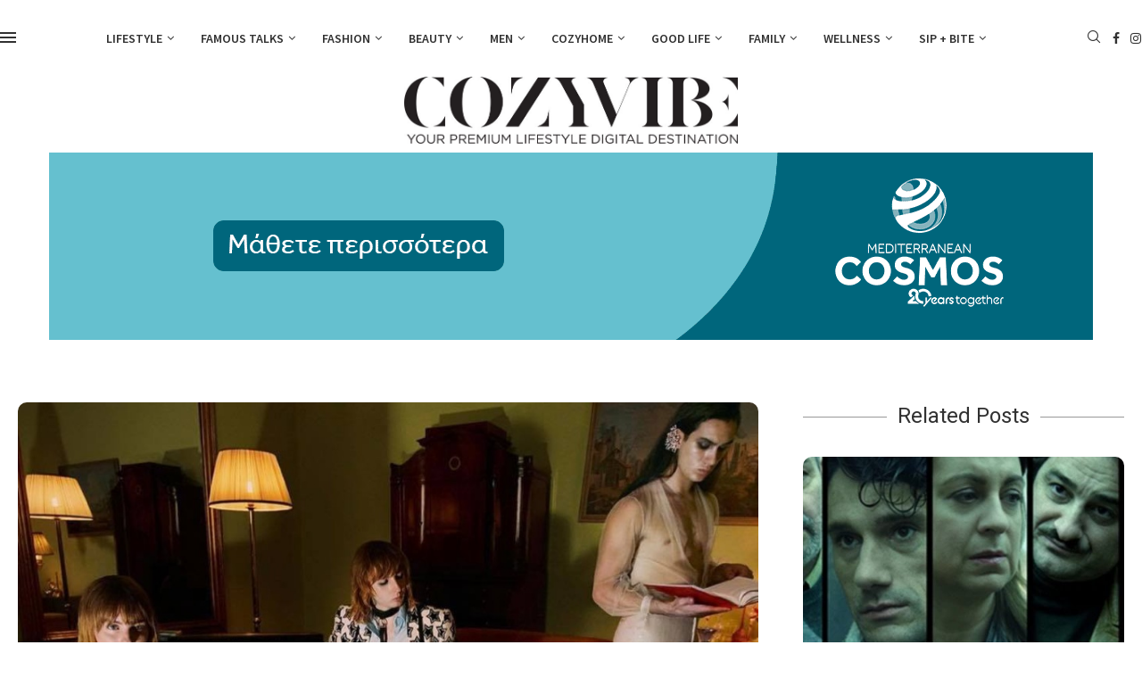

--- FILE ---
content_type: text/html; charset=UTF-8
request_url: https://cozyvibe.gr/%CE%BF%CE%B9-maneskin-%CF%80%CF%81%CF%89%CF%84%CE%B1%CE%B3%CF%89%CE%BD%CE%B9%CF%83%CF%84%CE%BF%CF%8D%CE%BD-%CF%83%CF%84%CE%B7-gucci-aria-campaign/
body_size: 32675
content:
<!DOCTYPE html>
<html lang="en-US">
<head>
    <meta charset="UTF-8">
    <meta http-equiv="X-UA-Compatible" content="IE=edge">
    <meta name="viewport" content="width=device-width, initial-scale=1">
    <link rel="profile" href="https://gmpg.org/xfn/11"/>
    <link rel="alternate" type="application/rss+xml" title="Cozy Vibe RSS Feed"
          href="https://cozyvibe.gr/feed/"/>
    <link rel="alternate" type="application/atom+xml" title="Cozy Vibe Atom Feed"
          href="https://cozyvibe.gr/feed/atom/"/>
    <link rel="pingback" href="https://cozyvibe.gr/xmlrpc.php"/>
    <!--[if lt IE 9]>
	<script src="https://cozyvibe.gr/wp-content/themes/soledad/js/html5.js"></script>
	<![endif]-->
	<link rel='preconnect' href='https://fonts.googleapis.com' />
<link rel='preconnect' href='https://fonts.gstatic.com' />
<meta http-equiv='x-dns-prefetch-control' content='on'>
<link rel='dns-prefetch' href='//fonts.googleapis.com' />
<link rel='dns-prefetch' href='//fonts.gstatic.com' />
<link rel='dns-prefetch' href='//s.gravatar.com' />
<link rel='dns-prefetch' href='//www.google-analytics.com' />
<meta name='robots' content='index, follow, max-image-preview:large, max-snippet:-1, max-video-preview:-1' />

	<!-- This site is optimized with the Yoast SEO Premium plugin v26.7 (Yoast SEO v26.7) - https://yoast.com/wordpress/plugins/seo/ -->
	<title>Οι Måneskin πρωταγωνιστούν στη Gucci Aria campaign - Cozy Vibe</title>
	<link rel="canonical" href="https://cozyvibe.gr/οι-maneskin-πρωταγωνιστούν-στη-gucci-aria-campaign/" />
	<meta property="og:locale" content="en_US" />
	<meta property="og:type" content="article" />
	<meta property="og:title" content="Οι Måneskin πρωταγωνιστούν στη Gucci Aria campaign" />
	<meta property="og:description" content="Το ιταλικό band Måneskin επιλέχθηκε προσωπικά από τον Alessandro Michele, ως πρωταγωνιστές της Gucci Aria καμπάνιας.&hellip;" />
	<meta property="og:url" content="https://cozyvibe.gr/οι-maneskin-πρωταγωνιστούν-στη-gucci-aria-campaign/" />
	<meta property="og:site_name" content="Cozy Vibe" />
	<meta property="article:published_time" content="2021-09-10T07:24:20+00:00" />
	<meta property="article:modified_time" content="2025-10-29T08:04:41+00:00" />
	<meta property="og:image" content="https://cozyvibe.gr/wp-content/uploads/2025/10/maneskin-1.jpg" />
	<meta property="og:image:width" content="1000" />
	<meta property="og:image:height" content="684" />
	<meta property="og:image:type" content="image/jpeg" />
	<meta name="author" content="Christina Mai" />
	<meta name="twitter:card" content="summary_large_image" />
	<meta name="twitter:label1" content="Written by" />
	<meta name="twitter:data1" content="Christina Mai" />
	<script type="application/ld+json" class="yoast-schema-graph">{"@context":"https://schema.org","@graph":[{"@type":"Article","@id":"https://cozyvibe.gr/%ce%bf%ce%b9-maneskin-%cf%80%cf%81%cf%89%cf%84%ce%b1%ce%b3%cf%89%ce%bd%ce%b9%cf%83%cf%84%ce%bf%cf%8d%ce%bd-%cf%83%cf%84%ce%b7-gucci-aria-campaign/#article","isPartOf":{"@id":"https://cozyvibe.gr/%ce%bf%ce%b9-maneskin-%cf%80%cf%81%cf%89%cf%84%ce%b1%ce%b3%cf%89%ce%bd%ce%b9%cf%83%cf%84%ce%bf%cf%8d%ce%bd-%cf%83%cf%84%ce%b7-gucci-aria-campaign/"},"author":{"name":"Christina Mai","@id":"https://cozyvibe.gr/#/schema/person/32128b435acb8504d739208a4b9edd29"},"headline":"Οι Måneskin πρωταγωνιστούν στη Gucci Aria campaign","datePublished":"2021-09-10T07:24:20+00:00","dateModified":"2025-10-29T08:04:41+00:00","mainEntityOfPage":{"@id":"https://cozyvibe.gr/%ce%bf%ce%b9-maneskin-%cf%80%cf%81%cf%89%cf%84%ce%b1%ce%b3%cf%89%ce%bd%ce%b9%cf%83%cf%84%ce%bf%cf%8d%ce%bd-%cf%83%cf%84%ce%b7-gucci-aria-campaign/"},"wordCount":36,"commentCount":0,"image":{"@id":"https://cozyvibe.gr/%ce%bf%ce%b9-maneskin-%cf%80%cf%81%cf%89%cf%84%ce%b1%ce%b3%cf%89%ce%bd%ce%b9%cf%83%cf%84%ce%bf%cf%8d%ce%bd-%cf%83%cf%84%ce%b7-gucci-aria-campaign/#primaryimage"},"thumbnailUrl":"https://cozyvibe.gr/wp-content/uploads/2025/10/maneskin-1.jpg","keywords":["alessandro michele","Måneskin","Måneskin gucci","Måneskin gucci aria","Måneskin gucci aria campaign","Måneskin gucci aria καμπανια","Måneskin gucci campaign","Måneskin gucci καμπανια","Måneskin high fashion campaign","Måneskin high fashion καμπανια"],"articleSection":["Celebrities","Lifestyle"],"inLanguage":"en-US"},{"@type":"WebPage","@id":"https://cozyvibe.gr/%ce%bf%ce%b9-maneskin-%cf%80%cf%81%cf%89%cf%84%ce%b1%ce%b3%cf%89%ce%bd%ce%b9%cf%83%cf%84%ce%bf%cf%8d%ce%bd-%cf%83%cf%84%ce%b7-gucci-aria-campaign/","url":"https://cozyvibe.gr/%ce%bf%ce%b9-maneskin-%cf%80%cf%81%cf%89%cf%84%ce%b1%ce%b3%cf%89%ce%bd%ce%b9%cf%83%cf%84%ce%bf%cf%8d%ce%bd-%cf%83%cf%84%ce%b7-gucci-aria-campaign/","name":"Οι Måneskin πρωταγωνιστούν στη Gucci Aria campaign - Cozy Vibe","isPartOf":{"@id":"https://cozyvibe.gr/#website"},"primaryImageOfPage":{"@id":"https://cozyvibe.gr/%ce%bf%ce%b9-maneskin-%cf%80%cf%81%cf%89%cf%84%ce%b1%ce%b3%cf%89%ce%bd%ce%b9%cf%83%cf%84%ce%bf%cf%8d%ce%bd-%cf%83%cf%84%ce%b7-gucci-aria-campaign/#primaryimage"},"image":{"@id":"https://cozyvibe.gr/%ce%bf%ce%b9-maneskin-%cf%80%cf%81%cf%89%cf%84%ce%b1%ce%b3%cf%89%ce%bd%ce%b9%cf%83%cf%84%ce%bf%cf%8d%ce%bd-%cf%83%cf%84%ce%b7-gucci-aria-campaign/#primaryimage"},"thumbnailUrl":"https://cozyvibe.gr/wp-content/uploads/2025/10/maneskin-1.jpg","datePublished":"2021-09-10T07:24:20+00:00","dateModified":"2025-10-29T08:04:41+00:00","author":{"@id":"https://cozyvibe.gr/#/schema/person/32128b435acb8504d739208a4b9edd29"},"breadcrumb":{"@id":"https://cozyvibe.gr/%ce%bf%ce%b9-maneskin-%cf%80%cf%81%cf%89%cf%84%ce%b1%ce%b3%cf%89%ce%bd%ce%b9%cf%83%cf%84%ce%bf%cf%8d%ce%bd-%cf%83%cf%84%ce%b7-gucci-aria-campaign/#breadcrumb"},"inLanguage":"en-US","potentialAction":[{"@type":"ReadAction","target":["https://cozyvibe.gr/%ce%bf%ce%b9-maneskin-%cf%80%cf%81%cf%89%cf%84%ce%b1%ce%b3%cf%89%ce%bd%ce%b9%cf%83%cf%84%ce%bf%cf%8d%ce%bd-%cf%83%cf%84%ce%b7-gucci-aria-campaign/"]}]},{"@type":"ImageObject","inLanguage":"en-US","@id":"https://cozyvibe.gr/%ce%bf%ce%b9-maneskin-%cf%80%cf%81%cf%89%cf%84%ce%b1%ce%b3%cf%89%ce%bd%ce%b9%cf%83%cf%84%ce%bf%cf%8d%ce%bd-%cf%83%cf%84%ce%b7-gucci-aria-campaign/#primaryimage","url":"https://cozyvibe.gr/wp-content/uploads/2025/10/maneskin-1.jpg","contentUrl":"https://cozyvibe.gr/wp-content/uploads/2025/10/maneskin-1.jpg","width":1000,"height":684},{"@type":"BreadcrumbList","@id":"https://cozyvibe.gr/%ce%bf%ce%b9-maneskin-%cf%80%cf%81%cf%89%cf%84%ce%b1%ce%b3%cf%89%ce%bd%ce%b9%cf%83%cf%84%ce%bf%cf%8d%ce%bd-%cf%83%cf%84%ce%b7-gucci-aria-campaign/#breadcrumb","itemListElement":[{"@type":"ListItem","position":1,"name":"Home","item":"https://cozyvibe.gr/"},{"@type":"ListItem","position":2,"name":"Οι Måneskin πρωταγωνιστούν στη Gucci Aria campaign"}]},{"@type":"WebSite","@id":"https://cozyvibe.gr/#website","url":"https://cozyvibe.gr/","name":"Cozy Vibe","description":"","potentialAction":[{"@type":"SearchAction","target":{"@type":"EntryPoint","urlTemplate":"https://cozyvibe.gr/?s={search_term_string}"},"query-input":{"@type":"PropertyValueSpecification","valueRequired":true,"valueName":"search_term_string"}}],"inLanguage":"en-US"},{"@type":"Person","@id":"https://cozyvibe.gr/#/schema/person/32128b435acb8504d739208a4b9edd29","name":"Christina Mai","image":{"@type":"ImageObject","inLanguage":"en-US","@id":"https://cozyvibe.gr/#/schema/person/image/","url":"https://cozyvibe.gr/wp-content/uploads/2025/10/christinamai-96x96.jpg","contentUrl":"https://cozyvibe.gr/wp-content/uploads/2025/10/christinamai-96x96.jpg","caption":"Christina Mai"},"description":"\"I believe, every day, you should have at least one exquisite moment.\" -Audrey Hepburn Σινεφίλ, πεισματάρα και υπερβολικά αισιόδοξη. Ονειρεύομαι μια ζωή γεμάτη μόδα και ταξίδια.","url":"https://cozyvibe.gr/author/christina/"}]}</script>
	<!-- / Yoast SEO Premium plugin. -->


<link rel='dns-prefetch' href='//www.googletagmanager.com' />
<link rel='dns-prefetch' href='//fonts.googleapis.com' />
<link rel='dns-prefetch' href='//pagead2.googlesyndication.com' />
<link rel="alternate" type="application/rss+xml" title="Cozy Vibe &raquo; Feed" href="https://cozyvibe.gr/feed/" />
<link rel="alternate" title="oEmbed (JSON)" type="application/json+oembed" href="https://cozyvibe.gr/wp-json/oembed/1.0/embed?url=https%3A%2F%2Fcozyvibe.gr%2F%25ce%25bf%25ce%25b9-maneskin-%25cf%2580%25cf%2581%25cf%2589%25cf%2584%25ce%25b1%25ce%25b3%25cf%2589%25ce%25bd%25ce%25b9%25cf%2583%25cf%2584%25ce%25bf%25cf%258d%25ce%25bd-%25cf%2583%25cf%2584%25ce%25b7-gucci-aria-campaign%2F" />
<link rel="alternate" title="oEmbed (XML)" type="text/xml+oembed" href="https://cozyvibe.gr/wp-json/oembed/1.0/embed?url=https%3A%2F%2Fcozyvibe.gr%2F%25ce%25bf%25ce%25b9-maneskin-%25cf%2580%25cf%2581%25cf%2589%25cf%2584%25ce%25b1%25ce%25b3%25cf%2589%25ce%25bd%25ce%25b9%25cf%2583%25cf%2584%25ce%25bf%25cf%258d%25ce%25bd-%25cf%2583%25cf%2584%25ce%25b7-gucci-aria-campaign%2F&#038;format=xml" />
<style id='wp-img-auto-sizes-contain-inline-css' type='text/css'>
img:is([sizes=auto i],[sizes^="auto," i]){contain-intrinsic-size:3000px 1500px}
/*# sourceURL=wp-img-auto-sizes-contain-inline-css */
</style>
<link rel='stylesheet' id='sbi_styles-css' href='https://cozyvibe.gr/wp-content/plugins/instagram-feed/css/sbi-styles.min.css?ver=6.10.0' type='text/css' media='all' />
<link rel='stylesheet' id='penci-folding-css' href='https://cozyvibe.gr/wp-content/themes/soledad/inc/elementor/assets/css/fold.css?ver=8.7.0' type='text/css' media='all' />
<style id='wp-emoji-styles-inline-css' type='text/css'>

	img.wp-smiley, img.emoji {
		display: inline !important;
		border: none !important;
		box-shadow: none !important;
		height: 1em !important;
		width: 1em !important;
		margin: 0 0.07em !important;
		vertical-align: -0.1em !important;
		background: none !important;
		padding: 0 !important;
	}
/*# sourceURL=wp-emoji-styles-inline-css */
</style>
<link rel='stylesheet' id='wp-block-library-css' href='https://cozyvibe.gr/wp-includes/css/dist/block-library/style.min.css?ver=6.9' type='text/css' media='all' />
<style id='wp-block-library-theme-inline-css' type='text/css'>
.wp-block-audio :where(figcaption){color:#555;font-size:13px;text-align:center}.is-dark-theme .wp-block-audio :where(figcaption){color:#ffffffa6}.wp-block-audio{margin:0 0 1em}.wp-block-code{border:1px solid #ccc;border-radius:4px;font-family:Menlo,Consolas,monaco,monospace;padding:.8em 1em}.wp-block-embed :where(figcaption){color:#555;font-size:13px;text-align:center}.is-dark-theme .wp-block-embed :where(figcaption){color:#ffffffa6}.wp-block-embed{margin:0 0 1em}.blocks-gallery-caption{color:#555;font-size:13px;text-align:center}.is-dark-theme .blocks-gallery-caption{color:#ffffffa6}:root :where(.wp-block-image figcaption){color:#555;font-size:13px;text-align:center}.is-dark-theme :root :where(.wp-block-image figcaption){color:#ffffffa6}.wp-block-image{margin:0 0 1em}.wp-block-pullquote{border-bottom:4px solid;border-top:4px solid;color:currentColor;margin-bottom:1.75em}.wp-block-pullquote :where(cite),.wp-block-pullquote :where(footer),.wp-block-pullquote__citation{color:currentColor;font-size:.8125em;font-style:normal;text-transform:uppercase}.wp-block-quote{border-left:.25em solid;margin:0 0 1.75em;padding-left:1em}.wp-block-quote cite,.wp-block-quote footer{color:currentColor;font-size:.8125em;font-style:normal;position:relative}.wp-block-quote:where(.has-text-align-right){border-left:none;border-right:.25em solid;padding-left:0;padding-right:1em}.wp-block-quote:where(.has-text-align-center){border:none;padding-left:0}.wp-block-quote.is-large,.wp-block-quote.is-style-large,.wp-block-quote:where(.is-style-plain){border:none}.wp-block-search .wp-block-search__label{font-weight:700}.wp-block-search__button{border:1px solid #ccc;padding:.375em .625em}:where(.wp-block-group.has-background){padding:1.25em 2.375em}.wp-block-separator.has-css-opacity{opacity:.4}.wp-block-separator{border:none;border-bottom:2px solid;margin-left:auto;margin-right:auto}.wp-block-separator.has-alpha-channel-opacity{opacity:1}.wp-block-separator:not(.is-style-wide):not(.is-style-dots){width:100px}.wp-block-separator.has-background:not(.is-style-dots){border-bottom:none;height:1px}.wp-block-separator.has-background:not(.is-style-wide):not(.is-style-dots){height:2px}.wp-block-table{margin:0 0 1em}.wp-block-table td,.wp-block-table th{word-break:normal}.wp-block-table :where(figcaption){color:#555;font-size:13px;text-align:center}.is-dark-theme .wp-block-table :where(figcaption){color:#ffffffa6}.wp-block-video :where(figcaption){color:#555;font-size:13px;text-align:center}.is-dark-theme .wp-block-video :where(figcaption){color:#ffffffa6}.wp-block-video{margin:0 0 1em}:root :where(.wp-block-template-part.has-background){margin-bottom:0;margin-top:0;padding:1.25em 2.375em}
/*# sourceURL=/wp-includes/css/dist/block-library/theme.min.css */
</style>
<style id='classic-theme-styles-inline-css' type='text/css'>
/*! This file is auto-generated */
.wp-block-button__link{color:#fff;background-color:#32373c;border-radius:9999px;box-shadow:none;text-decoration:none;padding:calc(.667em + 2px) calc(1.333em + 2px);font-size:1.125em}.wp-block-file__button{background:#32373c;color:#fff;text-decoration:none}
/*# sourceURL=/wp-includes/css/classic-themes.min.css */
</style>
<style id='block-soledad-style-inline-css' type='text/css'>
.pchead-e-block{--pcborder-cl:#dedede;--pcaccent-cl:#6eb48c}.heading1-style-1>h1,.heading1-style-2>h1,.heading2-style-1>h2,.heading2-style-2>h2,.heading3-style-1>h3,.heading3-style-2>h3,.heading4-style-1>h4,.heading4-style-2>h4,.heading5-style-1>h5,.heading5-style-2>h5{padding-bottom:8px;border-bottom:1px solid var(--pcborder-cl);overflow:hidden}.heading1-style-2>h1,.heading2-style-2>h2,.heading3-style-2>h3,.heading4-style-2>h4,.heading5-style-2>h5{border-bottom-width:0;position:relative}.heading1-style-2>h1:before,.heading2-style-2>h2:before,.heading3-style-2>h3:before,.heading4-style-2>h4:before,.heading5-style-2>h5:before{content:'';width:50px;height:2px;bottom:0;left:0;z-index:2;background:var(--pcaccent-cl);position:absolute}.heading1-style-2>h1:after,.heading2-style-2>h2:after,.heading3-style-2>h3:after,.heading4-style-2>h4:after,.heading5-style-2>h5:after{content:'';width:100%;height:2px;bottom:0;left:20px;z-index:1;background:var(--pcborder-cl);position:absolute}.heading1-style-3>h1,.heading1-style-4>h1,.heading2-style-3>h2,.heading2-style-4>h2,.heading3-style-3>h3,.heading3-style-4>h3,.heading4-style-3>h4,.heading4-style-4>h4,.heading5-style-3>h5,.heading5-style-4>h5{position:relative;padding-left:20px}.heading1-style-3>h1:before,.heading1-style-4>h1:before,.heading2-style-3>h2:before,.heading2-style-4>h2:before,.heading3-style-3>h3:before,.heading3-style-4>h3:before,.heading4-style-3>h4:before,.heading4-style-4>h4:before,.heading5-style-3>h5:before,.heading5-style-4>h5:before{width:10px;height:100%;content:'';position:absolute;top:0;left:0;bottom:0;background:var(--pcaccent-cl)}.heading1-style-4>h1,.heading2-style-4>h2,.heading3-style-4>h3,.heading4-style-4>h4,.heading5-style-4>h5{padding:10px 20px;background:#f1f1f1}.heading1-style-5>h1,.heading2-style-5>h2,.heading3-style-5>h3,.heading4-style-5>h4,.heading5-style-5>h5{position:relative;z-index:1}.heading1-style-5>h1:before,.heading2-style-5>h2:before,.heading3-style-5>h3:before,.heading4-style-5>h4:before,.heading5-style-5>h5:before{content:"";position:absolute;left:0;bottom:0;width:200px;height:50%;transform:skew(-25deg) translateX(0);background:var(--pcaccent-cl);z-index:-1;opacity:.4}.heading1-style-6>h1,.heading2-style-6>h2,.heading3-style-6>h3,.heading4-style-6>h4,.heading5-style-6>h5{text-decoration:underline;text-underline-offset:2px;text-decoration-thickness:4px;text-decoration-color:var(--pcaccent-cl)}
/*# sourceURL=https://cozyvibe.gr/wp-content/themes/soledad/inc/block/heading-styles/build/style.min.css */
</style>
<style id='global-styles-inline-css' type='text/css'>
:root{--wp--preset--aspect-ratio--square: 1;--wp--preset--aspect-ratio--4-3: 4/3;--wp--preset--aspect-ratio--3-4: 3/4;--wp--preset--aspect-ratio--3-2: 3/2;--wp--preset--aspect-ratio--2-3: 2/3;--wp--preset--aspect-ratio--16-9: 16/9;--wp--preset--aspect-ratio--9-16: 9/16;--wp--preset--color--black: #000000;--wp--preset--color--cyan-bluish-gray: #abb8c3;--wp--preset--color--white: #ffffff;--wp--preset--color--pale-pink: #f78da7;--wp--preset--color--vivid-red: #cf2e2e;--wp--preset--color--luminous-vivid-orange: #ff6900;--wp--preset--color--luminous-vivid-amber: #fcb900;--wp--preset--color--light-green-cyan: #7bdcb5;--wp--preset--color--vivid-green-cyan: #00d084;--wp--preset--color--pale-cyan-blue: #8ed1fc;--wp--preset--color--vivid-cyan-blue: #0693e3;--wp--preset--color--vivid-purple: #9b51e0;--wp--preset--gradient--vivid-cyan-blue-to-vivid-purple: linear-gradient(135deg,rgb(6,147,227) 0%,rgb(155,81,224) 100%);--wp--preset--gradient--light-green-cyan-to-vivid-green-cyan: linear-gradient(135deg,rgb(122,220,180) 0%,rgb(0,208,130) 100%);--wp--preset--gradient--luminous-vivid-amber-to-luminous-vivid-orange: linear-gradient(135deg,rgb(252,185,0) 0%,rgb(255,105,0) 100%);--wp--preset--gradient--luminous-vivid-orange-to-vivid-red: linear-gradient(135deg,rgb(255,105,0) 0%,rgb(207,46,46) 100%);--wp--preset--gradient--very-light-gray-to-cyan-bluish-gray: linear-gradient(135deg,rgb(238,238,238) 0%,rgb(169,184,195) 100%);--wp--preset--gradient--cool-to-warm-spectrum: linear-gradient(135deg,rgb(74,234,220) 0%,rgb(151,120,209) 20%,rgb(207,42,186) 40%,rgb(238,44,130) 60%,rgb(251,105,98) 80%,rgb(254,248,76) 100%);--wp--preset--gradient--blush-light-purple: linear-gradient(135deg,rgb(255,206,236) 0%,rgb(152,150,240) 100%);--wp--preset--gradient--blush-bordeaux: linear-gradient(135deg,rgb(254,205,165) 0%,rgb(254,45,45) 50%,rgb(107,0,62) 100%);--wp--preset--gradient--luminous-dusk: linear-gradient(135deg,rgb(255,203,112) 0%,rgb(199,81,192) 50%,rgb(65,88,208) 100%);--wp--preset--gradient--pale-ocean: linear-gradient(135deg,rgb(255,245,203) 0%,rgb(182,227,212) 50%,rgb(51,167,181) 100%);--wp--preset--gradient--electric-grass: linear-gradient(135deg,rgb(202,248,128) 0%,rgb(113,206,126) 100%);--wp--preset--gradient--midnight: linear-gradient(135deg,rgb(2,3,129) 0%,rgb(40,116,252) 100%);--wp--preset--font-size--small: 12px;--wp--preset--font-size--medium: 20px;--wp--preset--font-size--large: 32px;--wp--preset--font-size--x-large: 42px;--wp--preset--font-size--normal: 14px;--wp--preset--font-size--huge: 42px;--wp--preset--spacing--20: 0.44rem;--wp--preset--spacing--30: 0.67rem;--wp--preset--spacing--40: 1rem;--wp--preset--spacing--50: 1.5rem;--wp--preset--spacing--60: 2.25rem;--wp--preset--spacing--70: 3.38rem;--wp--preset--spacing--80: 5.06rem;--wp--preset--shadow--natural: 6px 6px 9px rgba(0, 0, 0, 0.2);--wp--preset--shadow--deep: 12px 12px 50px rgba(0, 0, 0, 0.4);--wp--preset--shadow--sharp: 6px 6px 0px rgba(0, 0, 0, 0.2);--wp--preset--shadow--outlined: 6px 6px 0px -3px rgb(255, 255, 255), 6px 6px rgb(0, 0, 0);--wp--preset--shadow--crisp: 6px 6px 0px rgb(0, 0, 0);}:where(.is-layout-flex){gap: 0.5em;}:where(.is-layout-grid){gap: 0.5em;}body .is-layout-flex{display: flex;}.is-layout-flex{flex-wrap: wrap;align-items: center;}.is-layout-flex > :is(*, div){margin: 0;}body .is-layout-grid{display: grid;}.is-layout-grid > :is(*, div){margin: 0;}:where(.wp-block-columns.is-layout-flex){gap: 2em;}:where(.wp-block-columns.is-layout-grid){gap: 2em;}:where(.wp-block-post-template.is-layout-flex){gap: 1.25em;}:where(.wp-block-post-template.is-layout-grid){gap: 1.25em;}.has-black-color{color: var(--wp--preset--color--black) !important;}.has-cyan-bluish-gray-color{color: var(--wp--preset--color--cyan-bluish-gray) !important;}.has-white-color{color: var(--wp--preset--color--white) !important;}.has-pale-pink-color{color: var(--wp--preset--color--pale-pink) !important;}.has-vivid-red-color{color: var(--wp--preset--color--vivid-red) !important;}.has-luminous-vivid-orange-color{color: var(--wp--preset--color--luminous-vivid-orange) !important;}.has-luminous-vivid-amber-color{color: var(--wp--preset--color--luminous-vivid-amber) !important;}.has-light-green-cyan-color{color: var(--wp--preset--color--light-green-cyan) !important;}.has-vivid-green-cyan-color{color: var(--wp--preset--color--vivid-green-cyan) !important;}.has-pale-cyan-blue-color{color: var(--wp--preset--color--pale-cyan-blue) !important;}.has-vivid-cyan-blue-color{color: var(--wp--preset--color--vivid-cyan-blue) !important;}.has-vivid-purple-color{color: var(--wp--preset--color--vivid-purple) !important;}.has-black-background-color{background-color: var(--wp--preset--color--black) !important;}.has-cyan-bluish-gray-background-color{background-color: var(--wp--preset--color--cyan-bluish-gray) !important;}.has-white-background-color{background-color: var(--wp--preset--color--white) !important;}.has-pale-pink-background-color{background-color: var(--wp--preset--color--pale-pink) !important;}.has-vivid-red-background-color{background-color: var(--wp--preset--color--vivid-red) !important;}.has-luminous-vivid-orange-background-color{background-color: var(--wp--preset--color--luminous-vivid-orange) !important;}.has-luminous-vivid-amber-background-color{background-color: var(--wp--preset--color--luminous-vivid-amber) !important;}.has-light-green-cyan-background-color{background-color: var(--wp--preset--color--light-green-cyan) !important;}.has-vivid-green-cyan-background-color{background-color: var(--wp--preset--color--vivid-green-cyan) !important;}.has-pale-cyan-blue-background-color{background-color: var(--wp--preset--color--pale-cyan-blue) !important;}.has-vivid-cyan-blue-background-color{background-color: var(--wp--preset--color--vivid-cyan-blue) !important;}.has-vivid-purple-background-color{background-color: var(--wp--preset--color--vivid-purple) !important;}.has-black-border-color{border-color: var(--wp--preset--color--black) !important;}.has-cyan-bluish-gray-border-color{border-color: var(--wp--preset--color--cyan-bluish-gray) !important;}.has-white-border-color{border-color: var(--wp--preset--color--white) !important;}.has-pale-pink-border-color{border-color: var(--wp--preset--color--pale-pink) !important;}.has-vivid-red-border-color{border-color: var(--wp--preset--color--vivid-red) !important;}.has-luminous-vivid-orange-border-color{border-color: var(--wp--preset--color--luminous-vivid-orange) !important;}.has-luminous-vivid-amber-border-color{border-color: var(--wp--preset--color--luminous-vivid-amber) !important;}.has-light-green-cyan-border-color{border-color: var(--wp--preset--color--light-green-cyan) !important;}.has-vivid-green-cyan-border-color{border-color: var(--wp--preset--color--vivid-green-cyan) !important;}.has-pale-cyan-blue-border-color{border-color: var(--wp--preset--color--pale-cyan-blue) !important;}.has-vivid-cyan-blue-border-color{border-color: var(--wp--preset--color--vivid-cyan-blue) !important;}.has-vivid-purple-border-color{border-color: var(--wp--preset--color--vivid-purple) !important;}.has-vivid-cyan-blue-to-vivid-purple-gradient-background{background: var(--wp--preset--gradient--vivid-cyan-blue-to-vivid-purple) !important;}.has-light-green-cyan-to-vivid-green-cyan-gradient-background{background: var(--wp--preset--gradient--light-green-cyan-to-vivid-green-cyan) !important;}.has-luminous-vivid-amber-to-luminous-vivid-orange-gradient-background{background: var(--wp--preset--gradient--luminous-vivid-amber-to-luminous-vivid-orange) !important;}.has-luminous-vivid-orange-to-vivid-red-gradient-background{background: var(--wp--preset--gradient--luminous-vivid-orange-to-vivid-red) !important;}.has-very-light-gray-to-cyan-bluish-gray-gradient-background{background: var(--wp--preset--gradient--very-light-gray-to-cyan-bluish-gray) !important;}.has-cool-to-warm-spectrum-gradient-background{background: var(--wp--preset--gradient--cool-to-warm-spectrum) !important;}.has-blush-light-purple-gradient-background{background: var(--wp--preset--gradient--blush-light-purple) !important;}.has-blush-bordeaux-gradient-background{background: var(--wp--preset--gradient--blush-bordeaux) !important;}.has-luminous-dusk-gradient-background{background: var(--wp--preset--gradient--luminous-dusk) !important;}.has-pale-ocean-gradient-background{background: var(--wp--preset--gradient--pale-ocean) !important;}.has-electric-grass-gradient-background{background: var(--wp--preset--gradient--electric-grass) !important;}.has-midnight-gradient-background{background: var(--wp--preset--gradient--midnight) !important;}.has-small-font-size{font-size: var(--wp--preset--font-size--small) !important;}.has-medium-font-size{font-size: var(--wp--preset--font-size--medium) !important;}.has-large-font-size{font-size: var(--wp--preset--font-size--large) !important;}.has-x-large-font-size{font-size: var(--wp--preset--font-size--x-large) !important;}
:where(.wp-block-post-template.is-layout-flex){gap: 1.25em;}:where(.wp-block-post-template.is-layout-grid){gap: 1.25em;}
:where(.wp-block-term-template.is-layout-flex){gap: 1.25em;}:where(.wp-block-term-template.is-layout-grid){gap: 1.25em;}
:where(.wp-block-columns.is-layout-flex){gap: 2em;}:where(.wp-block-columns.is-layout-grid){gap: 2em;}
:root :where(.wp-block-pullquote){font-size: 1.5em;line-height: 1.6;}
/*# sourceURL=global-styles-inline-css */
</style>
<link rel='stylesheet' id='contact-form-7-css' href='https://cozyvibe.gr/wp-content/plugins/contact-form-7/includes/css/styles.css?ver=6.1.4' type='text/css' media='all' />
<link rel='stylesheet' id='grmlt-plugin-css' href='https://cozyvibe.gr/wp-content/plugins/greek-multi-tool/public/css/grmlt-plugin-public.css?ver=2.4.0' type='text/css' media='all' />
<link rel='stylesheet' id='penci-fonts-css' href='https://fonts.googleapis.com/css?family=Roboto%3A300%2C300italic%2C400%2C400italic%2C500%2C500italic%2C700%2C700italic%2C800%2C800italic%7COpen+Sans%3A300%2C300italic%2C400%2C400italic%2C500%2C500italic%2C600%2C600italic%2C700%2C700italic%2C800%2C800italic%26subset%3Dlatin%2Ccyrillic%2Ccyrillic-ext%2Cgreek%2Cgreek-ext%2Clatin-ext&#038;display=swap&#038;ver=8.7.0' type='text/css' media='only screen and (min-width: 768px)' />
<link rel='stylesheet' id='penci-mobile-fonts-css' href='https://fonts.googleapis.com/css?family=PT+Serif%3A300%2C300italic%2C400%2C400italic%2C500%2C500italic%2C700%2C700italic%2C800%2C800italic%7CNoto+Sans%3A300%2C300italic%2C400%2C400italic%2C500%2C500italic%2C600%2C600italic%2C700%2C700italic%2C800%2C800italic%26subset%3Dlatin%2Ccyrillic%2Ccyrillic-ext%2Cgreek%2Cgreek-ext%2Clatin-ext&#038;display=swap&#038;ver=8.7.0' type='text/css' media='only screen and (max-width: 768px)' />
<link rel='stylesheet' id='penci-main-style-css' href='https://cozyvibe.gr/wp-content/themes/soledad/main.css?ver=8.7.0' type='text/css' media='all' />
<link rel='stylesheet' id='penci-swiper-bundle-css' href='https://cozyvibe.gr/wp-content/themes/soledad/css/swiper-bundle.min.css?ver=8.7.0' type='text/css' media='all' />
<link rel='stylesheet' id='penci-font-awesomeold-css' href='https://cozyvibe.gr/wp-content/themes/soledad/css/font-awesome.4.7.0.swap.min.css?ver=4.7.0' type='text/css' media='all' />
<link rel='stylesheet' id='penci_icon-css' href='https://cozyvibe.gr/wp-content/themes/soledad/css/penci-icon.css?ver=8.7.0' type='text/css' media='all' />
<link rel='stylesheet' id='penci_style-css' href='https://cozyvibe.gr/wp-content/themes/soledad/style.css?ver=8.7.0' type='text/css' media='all' />
<link rel='stylesheet' id='penci_social_counter-css' href='https://cozyvibe.gr/wp-content/themes/soledad/css/social-counter.css?ver=8.7.0' type='text/css' media='all' />
<link rel='stylesheet' id='penci-header-builder-fonts-css' href='https://fonts.googleapis.com/css?family=Source+Sans+Pro%3A300%2C300italic%2C400%2C400italic%2C500%2C500italic%2C600%2C600italic%2C700%2C700italic%2C800%2C800italic%26subset%3Dlatin%2Ccyrillic%2Ccyrillic-ext%2Cgreek%2Cgreek-ext%2Clatin-ext&#038;display=swap&#038;ver=8.7.0' type='text/css' media='all' />
<link rel='stylesheet' id='elementor-icons-css' href='https://cozyvibe.gr/wp-content/plugins/elementor/assets/lib/eicons/css/elementor-icons.min.css?ver=5.45.0' type='text/css' media='all' />
<link rel='stylesheet' id='elementor-frontend-css' href='https://cozyvibe.gr/wp-content/plugins/elementor/assets/css/frontend.min.css?ver=3.34.1' type='text/css' media='all' />
<link rel='stylesheet' id='elementor-post-11614-css' href='https://cozyvibe.gr/wp-content/uploads/elementor/css/post-11614.css?ver=1767801812' type='text/css' media='all' />
<link rel='stylesheet' id='sbistyles-css' href='https://cozyvibe.gr/wp-content/plugins/instagram-feed/css/sbi-styles.min.css?ver=6.10.0' type='text/css' media='all' />
<link rel='stylesheet' id='elementor-post-92263-css' href='https://cozyvibe.gr/wp-content/uploads/elementor/css/post-92263.css?ver=1767801812' type='text/css' media='all' />
<link rel='stylesheet' id='penci-recipe-css-css' href='https://cozyvibe.gr/wp-content/plugins/penci-recipe/css/recipe.css?ver=4.1' type='text/css' media='all' />
<link rel='stylesheet' id='elementor-gf-roboto-css' href='https://fonts.googleapis.com/css?family=Roboto:100,100italic,200,200italic,300,300italic,400,400italic,500,500italic,600,600italic,700,700italic,800,800italic,900,900italic&#038;display=swap' type='text/css' media='all' />
<link rel='stylesheet' id='elementor-gf-robotoslab-css' href='https://fonts.googleapis.com/css?family=Roboto+Slab:100,100italic,200,200italic,300,300italic,400,400italic,500,500italic,600,600italic,700,700italic,800,800italic,900,900italic&#038;display=swap' type='text/css' media='all' />
<link rel='stylesheet' id='elementor-gf-oswald-css' href='https://fonts.googleapis.com/css?family=Oswald:100,100italic,200,200italic,300,300italic,400,400italic,500,500italic,600,600italic,700,700italic,800,800italic,900,900italic&#038;display=swap' type='text/css' media='all' />
<link rel='stylesheet' id='elementor-icons-shared-0-css' href='https://cozyvibe.gr/wp-content/plugins/elementor/assets/lib/font-awesome/css/fontawesome.min.css?ver=5.15.3' type='text/css' media='all' />
<link rel='stylesheet' id='elementor-icons-fa-brands-css' href='https://cozyvibe.gr/wp-content/plugins/elementor/assets/lib/font-awesome/css/brands.min.css?ver=5.15.3' type='text/css' media='all' />
<script type="text/javascript" src="https://cozyvibe.gr/wp-includes/js/jquery/jquery.min.js?ver=3.7.1" id="jquery-core-js"></script>
<script type="text/javascript" src="https://cozyvibe.gr/wp-includes/js/jquery/jquery-migrate.min.js?ver=3.4.1" id="jquery-migrate-js"></script>
<script type="text/javascript" src="https://cozyvibe.gr/wp-content/plugins/greek-multi-tool/public/js/grmlt-plugin-public.js?ver=2.4.0" id="grmlt-plugin-js"></script>
<script type="text/javascript" src="https://cozyvibe.gr/wp-content/plugins/greek-multi-tool/admin/functions/function.js?ver=6.9" id="grmlt_custom_js-js"></script>

<!-- Google tag (gtag.js) snippet added by Site Kit -->
<!-- Google Analytics snippet added by Site Kit -->
<script type="text/javascript" src="https://www.googletagmanager.com/gtag/js?id=GT-M3VRH72" id="google_gtagjs-js" async></script>
<script type="text/javascript" id="google_gtagjs-js-after">
/* <![CDATA[ */
window.dataLayer = window.dataLayer || [];function gtag(){dataLayer.push(arguments);}
gtag("set","linker",{"domains":["cozyvibe.gr"]});
gtag("js", new Date());
gtag("set", "developer_id.dZTNiMT", true);
gtag("config", "GT-M3VRH72");
 window._googlesitekit = window._googlesitekit || {}; window._googlesitekit.throttledEvents = []; window._googlesitekit.gtagEvent = (name, data) => { var key = JSON.stringify( { name, data } ); if ( !! window._googlesitekit.throttledEvents[ key ] ) { return; } window._googlesitekit.throttledEvents[ key ] = true; setTimeout( () => { delete window._googlesitekit.throttledEvents[ key ]; }, 5 ); gtag( "event", name, { ...data, event_source: "site-kit" } ); }; 
//# sourceURL=google_gtagjs-js-after
/* ]]> */
</script>
<link rel="https://api.w.org/" href="https://cozyvibe.gr/wp-json/" /><link rel="alternate" title="JSON" type="application/json" href="https://cozyvibe.gr/wp-json/wp/v2/posts/46996" /><link rel="EditURI" type="application/rsd+xml" title="RSD" href="https://cozyvibe.gr/xmlrpc.php?rsd" />
<meta name="generator" content="WordPress 6.9" />
<meta name="generator" content="Soledad 8.7.0" />
<link rel='shortlink' href='https://cozyvibe.gr/?p=46996' />
    <style>
    .cozyvibe-random-sidebar-widget { width: 100%; }
    .cozyvibe-random-sidebar-widget.spacing-compact .random-sidebar-item { margin-bottom: 10px; }
    .cozyvibe-random-sidebar-widget.spacing-normal .random-sidebar-item { margin-bottom: 20px; }
    .cozyvibe-random-sidebar-widget.spacing-large .random-sidebar-item { margin-bottom: 30px; }
    .cozyvibe-random-sidebar-widget .random-sidebar-item:last-child { margin-bottom: 0; }
    .cozyvibe-random-sidebar-widget.align-left { text-align: left; }
    .cozyvibe-random-sidebar-widget.align-center { text-align: center; }
    .cozyvibe-random-sidebar-widget.align-center img { margin: 0 auto; }
    .cozyvibe-random-sidebar-widget.align-right { text-align: right; }
    .cozyvibe-random-sidebar-widget.align-right img { margin-left: auto; }
    .cozyvibe-random-sidebar-widget img { max-width: 100%; height: auto; display: block; }
    </style>
    <meta name="generator" content="Site Kit by Google 1.168.0" /><script>var portfolioDataJs = portfolioDataJs || [];</script><style id="penci-custom-style" type="text/css">body{ --pcbg-cl: #fff; --pctext-cl: #313131; --pcborder-cl: #dedede; --pcheading-cl: #313131; --pcmeta-cl: #888888; --pcaccent-cl: #6eb48c; --pcbody-font: 'PT Serif', serif; --pchead-font: 'Raleway', sans-serif; --pchead-wei: bold; --pcava_bdr:10px;--pcajs_fvw:470px;--pcajs_fvmw:220px; } .single.penci-body-single-style-5 #header, .single.penci-body-single-style-6 #header, .single.penci-body-single-style-10 #header, .single.penci-body-single-style-5 .pc-wrapbuilder-header, .single.penci-body-single-style-6 .pc-wrapbuilder-header, .single.penci-body-single-style-10 .pc-wrapbuilder-header { --pchd-mg: 40px; } .fluid-width-video-wrapper > div { position: absolute; left: 0; right: 0; top: 0; width: 100%; height: 100%; } .yt-video-place { position: relative; text-align: center; } .yt-video-place.embed-responsive .start-video { display: block; top: 0; left: 0; bottom: 0; right: 0; position: absolute; transform: none; } .yt-video-place.embed-responsive .start-video img { margin: 0; padding: 0; top: 50%; display: inline-block; position: absolute; left: 50%; transform: translate(-50%, -50%); width: 68px; height: auto; } .mfp-bg { top: 0; left: 0; width: 100%; height: 100%; z-index: 9999999; overflow: hidden; position: fixed; background: #0b0b0b; opacity: .8; filter: alpha(opacity=80) } .mfp-wrap { top: 0; left: 0; width: 100%; height: 100%; z-index: 9999999; position: fixed; outline: none !important; -webkit-backface-visibility: hidden } body.single{--pcctain: 1300px}@media only screen and (min-width: 1170px) and (max-width: 1300px){ body.single{ --pcctain: calc( 100% - 40px ); } }@media only screen and (max-width: 768px) { h3{ font-size: 20px; } }.penci-image-holder:before{ padding-top: 135.4%; } body { --pchead-font: 'Roboto', sans-serif; } body { --pcbody-font: 'Open Sans', sans-serif; } p{ line-height: 1.8; } #main #bbpress-forums .bbp-login-form fieldset.bbp-form select, #main #bbpress-forums .bbp-login-form .bbp-form input[type="password"], #main #bbpress-forums .bbp-login-form .bbp-form input[type="text"], .penci-login-register input[type="email"], .penci-login-register input[type="text"], .penci-login-register input[type="password"], .penci-login-register input[type="number"], body, textarea, #respond textarea, .widget input[type="text"], .widget input[type="email"], .widget input[type="date"], .widget input[type="number"], .wpcf7 textarea, .mc4wp-form input, #respond input, div.wpforms-container .wpforms-form.wpforms-form input[type=date], div.wpforms-container .wpforms-form.wpforms-form input[type=datetime], div.wpforms-container .wpforms-form.wpforms-form input[type=datetime-local], div.wpforms-container .wpforms-form.wpforms-form input[type=email], div.wpforms-container .wpforms-form.wpforms-form input[type=month], div.wpforms-container .wpforms-form.wpforms-form input[type=number], div.wpforms-container .wpforms-form.wpforms-form input[type=password], div.wpforms-container .wpforms-form.wpforms-form input[type=range], div.wpforms-container .wpforms-form.wpforms-form input[type=search], div.wpforms-container .wpforms-form.wpforms-form input[type=tel], div.wpforms-container .wpforms-form.wpforms-form input[type=text], div.wpforms-container .wpforms-form.wpforms-form input[type=time], div.wpforms-container .wpforms-form.wpforms-form input[type=url], div.wpforms-container .wpforms-form.wpforms-form input[type=week], div.wpforms-container .wpforms-form.wpforms-form select, div.wpforms-container .wpforms-form.wpforms-form textarea, .wpcf7 input, form.pc-searchform input.search-input, ul.homepage-featured-boxes .penci-fea-in h4, .widget.widget_categories ul li span.category-item-count, .about-widget .about-me-heading, .widget ul.side-newsfeed li .side-item .side-item-text .side-item-meta { font-weight: normal } .penci-hide-tagupdated{ display: none !important; } .archive-box span, .archive-box h1{ text-transform: none; } body { --pchead-wei: normal; } .featured-area.featured-style-42 .item-inner-content, .featured-style-41 .swiper-slide, .slider-40-wrapper .nav-thumb-creative .thumb-container:after,.penci-slider44-t-item:before,.penci-slider44-main-wrapper .item, .penci-image-holder, .penci-mega-post-inner, .standard-post-image img, .penci-overlay-over:before, .penci-overlay-over .overlay-border, .penci-grid li .item img, .penci-masonry .item-masonry a img, .penci-grid .list-post.list-boxed-post, .penci-grid li.list-boxed-post-2 .content-boxed-2, .grid-mixed, .penci-grid li.typography-style .overlay-typography, .penci-grid li.typography-style .overlay-typography:before, .penci-grid li.typography-style .overlay-typography:after, .container-single .post-image, .home-featured-cat-content .mag-photo .mag-overlay-photo, .mag-single-slider-overlay, ul.homepage-featured-boxes li .penci-fea-in:before, ul.homepage-featured-boxes li .penci-fea-in:after, ul.homepage-featured-boxes .penci-fea-in .fea-box-img:after, ul.homepage-featured-boxes li .penci-fea-in, .penci-slider38-overlay, .pcbg-thumb, .pcbg-bgoverlay, .pcrlt-style-2 .item-related .item-related-inner, .post-pagination.pcpagp-style-3 .next-post-inner, .post-pagination.pcpagp-style-3 .prev-post-inner { border-radius: 10px; -webkit-border-radius: 10px; } .penci-featured-content-right:before{ border-top-right-radius: 10px; border-bottom-right-radius: 10px; } .penci-slider4-overlay, .penci-slide-overlay .overlay-link, .featured-style-29 .featured-slider-overlay, .penci-widget-slider-overlay{ border-radius: 10px; -webkit-border-radius: 10px; } .penci-flat-overlay .penci-slide-overlay .penci-mag-featured-content:before{ border-bottom-left-radius: 10px; border-bottom-right-radius: 10px; } .post-pagination.pcpagp-style-3 .next-post-inner, .post-pagination.pcpagp-style-3 .prev-post-inner, .pcrlt-style-2 .item-related .item-related-inner {overflow: hidden} .featured-area.featured-style-42 .item-inner-content, .featured-style-41 .swiper-slide, .slider-40-wrapper .nav-thumb-creative .thumb-container:after,.penci-slider44-t-item:before,.penci-slider44-main-wrapper .item, .featured-area .penci-image-holder, .featured-area .penci-slider4-overlay, .featured-area .penci-slide-overlay .overlay-link, .featured-style-29 .featured-slider-overlay, .penci-slider38-overlay{ border-radius: ; -webkit-border-radius: ; } .penci-featured-content-right:before{ border-top-right-radius: 10px; border-bottom-right-radius: 10px; } .penci-flat-overlay .penci-slide-overlay .penci-mag-featured-content:before{ border-bottom-left-radius: 10px; border-bottom-right-radius: 10px; } .container-single .post-image{ border-radius: ; -webkit-border-radius: ; } .penci-mega-post-inner, .penci-mega-thumbnail .penci-image-holder{ border-radius: ; -webkit-border-radius: ; } .pccatds-filled .cat > a.penci-cat-name{ color: #999999; } #logo a { max-width:335px; width: 100%; } @media only screen and (max-width: 960px) and (min-width: 768px){ #logo img{ max-width: 100%; } } @media only screen and (min-width: 1170px){.inner-header #logo img{ width: auto; height:40px; }} .editor-styles-wrapper, body:not(.pcdm-enable){ color: #111111; } .editor-styles-wrapper, body{ --pcaccent-cl: #999999; } .penci-menuhbg-toggle:hover .lines-button:after, .penci-menuhbg-toggle:hover .penci-lines:before, .penci-menuhbg-toggle:hover .penci-lines:after,.tags-share-box.tags-share-box-s2 .post-share-plike,.penci-video_playlist .penci-playlist-title,.pencisc-column-2.penci-video_playlist .penci-video-nav .playlist-panel-item, .pencisc-column-1.penci-video_playlist .penci-video-nav .playlist-panel-item,.penci-video_playlist .penci-custom-scroll::-webkit-scrollbar-thumb, .pencisc-button, .post-entry .pencisc-button, .penci-dropcap-box, .penci-dropcap-circle, .penci-login-register input[type="submit"]:hover, .penci-ld .penci-ldin:before, .penci-ldspinner > div{ background: #999999; } a, .post-entry .penci-portfolio-filter ul li a:hover, .penci-portfolio-filter ul li a:hover, .penci-portfolio-filter ul li.active a, .post-entry .penci-portfolio-filter ul li.active a, .penci-countdown .countdown-amount, .archive-box h1, .post-entry a, .container.penci-breadcrumb span a:hover,.container.penci-breadcrumb a:hover, .post-entry blockquote:before, .post-entry blockquote cite, .post-entry blockquote .author, .wpb_text_column blockquote:before, .wpb_text_column blockquote cite, .wpb_text_column blockquote .author, .penci-pagination a:hover, ul.penci-topbar-menu > li a:hover, div.penci-topbar-menu > ul > li a:hover, .penci-recipe-heading a.penci-recipe-print,.penci-review-metas .penci-review-btnbuy, .main-nav-social a:hover, .widget-social .remove-circle a:hover i, .penci-recipe-index .cat > a.penci-cat-name, #bbpress-forums li.bbp-body ul.forum li.bbp-forum-info a:hover, #bbpress-forums li.bbp-body ul.topic li.bbp-topic-title a:hover, #bbpress-forums li.bbp-body ul.forum li.bbp-forum-info .bbp-forum-content a, #bbpress-forums li.bbp-body ul.topic p.bbp-topic-meta a, #bbpress-forums .bbp-breadcrumb a:hover, #bbpress-forums .bbp-forum-freshness a:hover, #bbpress-forums .bbp-topic-freshness a:hover, #buddypress ul.item-list li div.item-title a, #buddypress ul.item-list li h4 a, #buddypress .activity-header a:first-child, #buddypress .comment-meta a:first-child, #buddypress .acomment-meta a:first-child, div.bbp-template-notice a:hover, .penci-menu-hbg .menu li a .indicator:hover, .penci-menu-hbg .menu li a:hover, #sidebar-nav .menu li a:hover, .penci-rlt-popup .rltpopup-meta .rltpopup-title:hover, .penci-video_playlist .penci-video-playlist-item .penci-video-title:hover, .penci_list_shortcode li:before, .penci-dropcap-box-outline, .penci-dropcap-circle-outline, .penci-dropcap-regular, .penci-dropcap-bold{ color: #999999; } .penci-home-popular-post ul.slick-dots li button:hover, .penci-home-popular-post ul.slick-dots li.slick-active button, .post-entry blockquote .author span:after, .error-image:after, .error-404 .go-back-home a:after, .penci-header-signup-form, .woocommerce span.onsale, .woocommerce #respond input#submit:hover, .woocommerce a.button:hover, .woocommerce button.button:hover, .woocommerce input.button:hover, .woocommerce nav.woocommerce-pagination ul li span.current, .woocommerce div.product .entry-summary div[itemprop="description"]:before, .woocommerce div.product .entry-summary div[itemprop="description"] blockquote .author span:after, .woocommerce div.product .woocommerce-tabs #tab-description blockquote .author span:after, .woocommerce #respond input#submit.alt:hover, .woocommerce a.button.alt:hover, .woocommerce button.button.alt:hover, .woocommerce input.button.alt:hover, .pcheader-icon.shoping-cart-icon > a > span, #penci-demobar .buy-button, #penci-demobar .buy-button:hover, .penci-recipe-heading a.penci-recipe-print:hover,.penci-review-metas .penci-review-btnbuy:hover, .penci-review-process span, .penci-review-score-total, #navigation.menu-style-2 ul.menu ul.sub-menu:before, #navigation.menu-style-2 .menu ul ul.sub-menu:before, .penci-go-to-top-floating, .post-entry.blockquote-style-2 blockquote:before, #bbpress-forums #bbp-search-form .button, #bbpress-forums #bbp-search-form .button:hover, .wrapper-boxed .bbp-pagination-links span.current, #bbpress-forums #bbp_reply_submit:hover, #bbpress-forums #bbp_topic_submit:hover,#main .bbp-login-form .bbp-submit-wrapper button[type="submit"]:hover, #buddypress .dir-search input[type=submit], #buddypress .groups-members-search input[type=submit], #buddypress button:hover, #buddypress a.button:hover, #buddypress a.button:focus, #buddypress input[type=button]:hover, #buddypress input[type=reset]:hover, #buddypress ul.button-nav li a:hover, #buddypress ul.button-nav li.current a, #buddypress div.generic-button a:hover, #buddypress .comment-reply-link:hover, #buddypress input[type=submit]:hover, #buddypress div.pagination .pagination-links .current, #buddypress div.item-list-tabs ul li.selected a, #buddypress div.item-list-tabs ul li.current a, #buddypress div.item-list-tabs ul li a:hover, #buddypress table.notifications thead tr, #buddypress table.notifications-settings thead tr, #buddypress table.profile-settings thead tr, #buddypress table.profile-fields thead tr, #buddypress table.wp-profile-fields thead tr, #buddypress table.messages-notices thead tr, #buddypress table.forum thead tr, #buddypress input[type=submit] { background-color: #999999; } .penci-pagination ul.page-numbers li span.current, #comments_pagination span { color: #fff; background: #999999; border-color: #999999; } .footer-instagram h4.footer-instagram-title > span:before, .woocommerce nav.woocommerce-pagination ul li span.current, .penci-pagination.penci-ajax-more a.penci-ajax-more-button:hover, .penci-recipe-heading a.penci-recipe-print:hover,.penci-review-metas .penci-review-btnbuy:hover, .home-featured-cat-content.style-14 .magcat-padding:before, .wrapper-boxed .bbp-pagination-links span.current, #buddypress .dir-search input[type=submit], #buddypress .groups-members-search input[type=submit], #buddypress button:hover, #buddypress a.button:hover, #buddypress a.button:focus, #buddypress input[type=button]:hover, #buddypress input[type=reset]:hover, #buddypress ul.button-nav li a:hover, #buddypress ul.button-nav li.current a, #buddypress div.generic-button a:hover, #buddypress .comment-reply-link:hover, #buddypress input[type=submit]:hover, #buddypress div.pagination .pagination-links .current, #buddypress input[type=submit], form.pc-searchform.penci-hbg-search-form input.search-input:hover, form.pc-searchform.penci-hbg-search-form input.search-input:focus, .penci-dropcap-box-outline, .penci-dropcap-circle-outline { border-color: #999999; } .woocommerce .woocommerce-error, .woocommerce .woocommerce-info, .woocommerce .woocommerce-message { border-top-color: #999999; } .penci-slider ol.penci-control-nav li a.penci-active, .penci-slider ol.penci-control-nav li a:hover, .penci-related-carousel .penci-owl-dot.active span, .penci-owl-carousel-slider .penci-owl-dot.active span{ border-color: #999999; background-color: #999999; } .woocommerce .woocommerce-message:before, .woocommerce form.checkout table.shop_table .order-total .amount, .woocommerce ul.products li.product .price ins, .woocommerce ul.products li.product .price, .woocommerce div.product p.price ins, .woocommerce div.product span.price ins, .woocommerce div.product p.price, .woocommerce div.product .entry-summary div[itemprop="description"] blockquote:before, .woocommerce div.product .woocommerce-tabs #tab-description blockquote:before, .woocommerce div.product .entry-summary div[itemprop="description"] blockquote cite, .woocommerce div.product .entry-summary div[itemprop="description"] blockquote .author, .woocommerce div.product .woocommerce-tabs #tab-description blockquote cite, .woocommerce div.product .woocommerce-tabs #tab-description blockquote .author, .woocommerce div.product .product_meta > span a:hover, .woocommerce div.product .woocommerce-tabs ul.tabs li.active, .woocommerce ul.cart_list li .amount, .woocommerce ul.product_list_widget li .amount, .woocommerce table.shop_table td.product-name a:hover, .woocommerce table.shop_table td.product-price span, .woocommerce table.shop_table td.product-subtotal span, .woocommerce-cart .cart-collaterals .cart_totals table td .amount, .woocommerce .woocommerce-info:before, .woocommerce div.product span.price, .penci-container-inside.penci-breadcrumb span a:hover,.penci-container-inside.penci-breadcrumb a:hover { color: #999999; } .standard-content .penci-more-link.penci-more-link-button a.more-link, .penci-readmore-btn.penci-btn-make-button a, .penci-featured-cat-seemore.penci-btn-make-button a{ background-color: #999999; color: #fff; } .penci-vernav-toggle:before{ border-top-color: #999999; color: #fff; } #penci-login-popup:before{ opacity: ; } .penci-homepage-title.penci-magazine-title h3 a, .penci-border-arrow.penci-homepage-title .inner-arrow { text-transform: none; } .penci-homepage-title.penci-magazine-title h3 a, .penci-border-arrow.penci-homepage-title .inner-arrow { font-size: 26px; } .penci-header-signup-form { padding-top: px; padding-bottom: px; } .penci-slide-overlay .overlay-link, .penci-slider38-overlay, .penci-flat-overlay .penci-slide-overlay .penci-mag-featured-content:before, .slider-40-wrapper .list-slider-creative .item-slider-creative .img-container:before { opacity: ; } .penci-item-mag:hover .penci-slide-overlay .overlay-link, .featured-style-38 .item:hover .penci-slider38-overlay, .penci-flat-overlay .penci-item-mag:hover .penci-slide-overlay .penci-mag-featured-content:before { opacity: ; } .penci-featured-content .featured-slider-overlay { opacity: ; } .slider-40-wrapper .list-slider-creative .item-slider-creative:hover .img-container:before { opacity:; } .featured-style-29 .featured-slider-overlay { opacity: ; } .penci_grid_title a, .penci-grid li .item h2 a, .penci-masonry .item-masonry h2 a, .grid-mixed .mixed-detail h2 a, .overlay-header-box .overlay-title a { text-transform: none; } .penci-grid .cat a.penci-cat-name, .penci-masonry .cat a.penci-cat-name, .penci-featured-infor .cat a.penci-cat-name, .grid-mixed .cat a.penci-cat-name, .overlay-header-box .cat a.penci-cat-name { text-transform: uppercase; } .penci-grid li.typography-style .overlay-typography { opacity: ; } .penci-grid li.typography-style:hover .overlay-typography { opacity: ; } .penci-grid li .item h2 a, .penci-masonry .item-masonry h2 a, .penci_grid_title a{font-size:24px;} .penci-sidebar-content .penci-border-arrow .inner-arrow { text-transform: none; } .penci-sidebar-content .penci-border-arrow .inner-arrow { font-size: 24px; } .container-single .single-post-title { text-transform: none; } @media only screen and (min-width: 769px){ .container-single .single-post-title { font-size: 36px; } } .container-single #main .post-entry .post-tags a{ font-size: 12px !important; } .post-pagination h5{ font-size: 18px; } .container-single .cat a.penci-cat-name { text-transform: uppercase; } .list-post .header-list-style:after, .grid-header-box:after, .penci-overlay-over .overlay-header-box:after, .home-featured-cat-content .first-post .magcat-detail .mag-header:after { content: none; } .list-post .header-list-style, .grid-header-box, .penci-overlay-over .overlay-header-box, .home-featured-cat-content .first-post .magcat-detail .mag-header{ padding-bottom: 0; } .penci-post-box-meta.penci-post-box-grid .penci-post-share-box{ padding: 0; background: none !important; } .penci-post-box-meta.penci-post-box-grid:before{ content: none; } .penci-featured-infor .item-content, .penci-grid li .item .item-content, .penci-masonry .item-masonry .item-content, .penci-grid .mixed-detail .item-content{ text-align: center; } .header-standard-wrapper, .penci-author-img-wrapper .author{justify-content: start;} .penci-body-single-style-16 .container.penci-breadcrumb, .penci-body-single-style-11 .penci-breadcrumb, .penci-body-single-style-12 .penci-breadcrumb, .penci-body-single-style-14 .penci-breadcrumb, .penci-body-single-style-16 .penci-breadcrumb, .penci-body-single-style-17 .penci-breadcrumb, .penci-body-single-style-18 .penci-breadcrumb, .penci-body-single-style-19 .penci-breadcrumb, .penci-body-single-style-22 .container.penci-breadcrumb, .penci-body-single-style-22 .container-single .header-standard, .penci-body-single-style-22 .container-single .post-box-meta-single, .penci-single-style-12 .container.penci-breadcrumb, .penci-body-single-style-11 .container.penci-breadcrumb, .penci-single-style-21 .single-breadcrumb,.penci-single-style-6 .single-breadcrumb, .penci-single-style-5 .single-breadcrumb, .penci-single-style-4 .single-breadcrumb, .penci-single-style-3 .single-breadcrumb, .penci-single-style-9 .single-breadcrumb, .penci-single-style-7 .single-breadcrumb{ text-align: left; } .penci-single-style-12 .container.penci-breadcrumb, .penci-body-single-style-11 .container.penci-breadcrumb, .container-single .header-standard, .container-single .post-box-meta-single { text-align: left; } .rtl .container-single .header-standard,.rtl .container-single .post-box-meta-single { text-align: right; } .container-single .post-pagination h5 { text-transform: none; } #respond h3.comment-reply-title span:before, #respond h3.comment-reply-title span:after, .post-box-title:before, .post-box-title:after { content: none; display: none; } .home-featured-cat-content .mag-photo .mag-overlay-photo { opacity: ; } .home-featured-cat-content .mag-photo:hover .mag-overlay-photo { opacity: ; } .inner-item-portfolio:hover .penci-portfolio-thumbnail a:after { opacity: ; } @media only screen and (max-width: 1500px) and (min-width: 961px) { .penci-vernav-enable .container { max-width: 100%; max-width: calc(100% - 30px); } .penci-vernav-enable .container.home-featured-boxes{ display: block; } .penci-vernav-enable .container.home-featured-boxes:before, .penci-vernav-enable .container.home-featured-boxes:after{ content: ""; display: table; clear: both; } } .overlay-share.overlay-style-comment, .single-comment-o { display: none; } .post-box-meta-single > span:last-child { display: none !important; } .five-image-row { display: flex; gap: 15px; align-items: center; } /* Apply width to links */ .five-image-row a { width: calc(20% - 12px); /* 100% divided by 5, minus gap */ display: block; } /* Make images fill their container */ .five-image-row img { width: 100%; height: auto; display: block; object-fit: cover; } /* Optional: Add hover effect */ .five-image-row a:hover img { transform: scale(1.05); transition: transform 0.3s ease; } /* Responsive for tablets */ @media (max-width: 1024px) { .five-image-row { flex-wrap: wrap; } .five-image-row a { width: calc(33.333% - 10px); /* 3 images per row */ } } /* Responsive for mobile */ @media (max-width: 767px) { .five-image-row a { width: calc(50% - 7.5px); /* 2 images per row */ } } width: 100%; height: auto; display: block; object-fit: cover; } /* Optional: Add hover effect */ .six-image-row a:hover img, .six-image-row > img:hover { transform: scale(1.05); transition: transform 0.3s ease; } /* Responsive for tablets */ @media (max-width: 1024px) { .six-image-row { flex-wrap: wrap; } .six-image-row a, .six-image-row > img { width: calc(33.333% - 10px); } } /* Responsive for mobile */ @media (max-width: 767px) { .six-image-row a, .six-image-row > img { width: calc(50% - 7.5px); } } .penci-block-vc .penci-border-arrow .inner-arrow { text-transform: none; } .penci-block-vc .penci-border-arrow .inner-arrow { font-size: 24px; } body { --pcdm_btnbg: rgba(0, 0, 0, .1); --pcdm_btnd: #666; --pcdm_btndbg: #fff; --pcdm_btnn: var(--pctext-cl); --pcdm_btnnbg: var(--pcbg-cl); } body.pcdm-enable { --pcbg-cl: #000000; --pcbg-l-cl: #1a1a1a; --pcbg-d-cl: #000000; --pctext-cl: #fff; --pcborder-cl: #313131; --pcborders-cl: #3c3c3c; --pcheading-cl: rgba(255,255,255,0.9); --pcmeta-cl: #999999; --pcl-cl: #fff; --pclh-cl: #999999; --pcaccent-cl: #999999; background-color: var(--pcbg-cl); color: var(--pctext-cl); } body.pcdark-df.pcdm-enable.pclight-mode { --pcbg-cl: #fff; --pctext-cl: #313131; --pcborder-cl: #dedede; --pcheading-cl: #313131; --pcmeta-cl: #888888; --pcaccent-cl: #999999; }</style>        <link rel="shortcut icon" href="https://cozyvibe.gr/wp-content/uploads/2025/10/cropped-cozyvibe_favicon.jpg"
              type="image/x-icon"/>
        <link rel="apple-touch-icon" sizes="180x180" href="https://cozyvibe.gr/wp-content/uploads/2025/10/cropped-cozyvibe_favicon.jpg">
	<script>
var penciBlocksArray=[];
var portfolioDataJs = portfolioDataJs || [];var PENCILOCALCACHE = {};
		(function () {
				"use strict";
		
				PENCILOCALCACHE = {
					data: {},
					remove: function ( ajaxFilterItem ) {
						delete PENCILOCALCACHE.data[ajaxFilterItem];
					},
					exist: function ( ajaxFilterItem ) {
						return PENCILOCALCACHE.data.hasOwnProperty( ajaxFilterItem ) && PENCILOCALCACHE.data[ajaxFilterItem] !== null;
					},
					get: function ( ajaxFilterItem ) {
						return PENCILOCALCACHE.data[ajaxFilterItem];
					},
					set: function ( ajaxFilterItem, cachedData ) {
						PENCILOCALCACHE.remove( ajaxFilterItem );
						PENCILOCALCACHE.data[ajaxFilterItem] = cachedData;
					}
				};
			}
		)();function penciBlock() {
		    this.atts_json = '';
		    this.content = '';
		}</script>
<script type="application/ld+json">{
    "@context": "https:\/\/schema.org\/",
    "@type": "organization",
    "@id": "#organization",
    "logo": {
        "@type": "ImageObject",
        "url": "https:\/\/cozyvibe.gr\/wp-content\/uploads\/2024\/10\/lg_CozyVibe.jpg"
    },
    "url": "https:\/\/cozyvibe.gr\/",
    "name": "Cozy Vibe",
    "description": ""
}</script><script type="application/ld+json">{
    "@context": "https:\/\/schema.org\/",
    "@type": "WebSite",
    "name": "Cozy Vibe",
    "alternateName": "",
    "url": "https:\/\/cozyvibe.gr\/"
}</script><script type="application/ld+json">{
    "@context": "https:\/\/schema.org\/",
    "@type": "BlogPosting",
    "headline": "\u039f\u03b9 M\u00e5neskin \u03c0\u03c1\u03c9\u03c4\u03b1\u03b3\u03c9\u03bd\u03b9\u03c3\u03c4\u03bf\u03cd\u03bd \u03c3\u03c4\u03b7 Gucci Aria campaign",
    "description": "\u03a4\u03bf \u03b9\u03c4\u03b1\u03bb\u03b9\u03ba\u03cc band M\u00e5neskin \u03b5\u03c0\u03b9\u03bb\u03ad\u03c7\u03b8\u03b7\u03ba\u03b5 \u03c0\u03c1\u03bf\u03c3\u03c9\u03c0\u03b9\u03ba\u03ac \u03b1\u03c0\u03cc \u03c4\u03bf\u03bd Alessandro Michele, \u03c9\u03c2 \u03c0\u03c1\u03c9\u03c4\u03b1\u03b3\u03c9\u03bd\u03b9\u03c3\u03c4\u03ad\u03c2 \u03c4\u03b7\u03c2 Gucci Aria \u03ba\u03b1\u03bc\u03c0\u03ac\u03bd\u03b9\u03b1\u03c2.&hellip;",
    "datePublished": "2021-09-10T10:24:20+00:00",
    "datemodified": "2025-10-29T10:04:41+02:00",
    "mainEntityOfPage": "https:\/\/cozyvibe.gr\/%ce%bf%ce%b9-maneskin-%cf%80%cf%81%cf%89%cf%84%ce%b1%ce%b3%cf%89%ce%bd%ce%b9%cf%83%cf%84%ce%bf%cf%8d%ce%bd-%cf%83%cf%84%ce%b7-gucci-aria-campaign\/",
    "image": {
        "@type": "ImageObject",
        "url": "https:\/\/cozyvibe.gr\/wp-content\/uploads\/2025\/10\/maneskin-1.jpg",
        "width": 1000,
        "height": 684
    },
    "publisher": {
        "@type": "Organization",
        "name": "Cozy Vibe",
        "logo": {
            "@type": "ImageObject",
            "url": "https:\/\/cozyvibe.gr\/wp-content\/uploads\/2024\/10\/lg_CozyVibe.jpg"
        }
    },
    "author": {
        "@type": "Person",
        "@id": "#person-ChristinaMai",
        "name": "Christina Mai",
        "url": "https:\/\/cozyvibe.gr\/author\/christina\/"
    }
}</script>
<!-- Google AdSense meta tags added by Site Kit -->
<meta name="google-adsense-platform-account" content="ca-host-pub-2644536267352236">
<meta name="google-adsense-platform-domain" content="sitekit.withgoogle.com">
<!-- End Google AdSense meta tags added by Site Kit -->
<meta name="generator" content="Elementor 3.34.1; features: additional_custom_breakpoints; settings: css_print_method-external, google_font-enabled, font_display-swap">
			<style>
				.e-con.e-parent:nth-of-type(n+4):not(.e-lazyloaded):not(.e-no-lazyload),
				.e-con.e-parent:nth-of-type(n+4):not(.e-lazyloaded):not(.e-no-lazyload) * {
					background-image: none !important;
				}
				@media screen and (max-height: 1024px) {
					.e-con.e-parent:nth-of-type(n+3):not(.e-lazyloaded):not(.e-no-lazyload),
					.e-con.e-parent:nth-of-type(n+3):not(.e-lazyloaded):not(.e-no-lazyload) * {
						background-image: none !important;
					}
				}
				@media screen and (max-height: 640px) {
					.e-con.e-parent:nth-of-type(n+2):not(.e-lazyloaded):not(.e-no-lazyload),
					.e-con.e-parent:nth-of-type(n+2):not(.e-lazyloaded):not(.e-no-lazyload) * {
						background-image: none !important;
					}
				}
			</style>
			
<!-- Google AdSense snippet added by Site Kit -->
<script type="text/javascript" async="async" src="https://pagead2.googlesyndication.com/pagead/js/adsbygoogle.js?client=ca-pub-1567930123741134&amp;host=ca-host-pub-2644536267352236" crossorigin="anonymous"></script>

<!-- End Google AdSense snippet added by Site Kit -->
	<style type="text/css">
				.penci-recipe-tagged .prt-icon span, .penci-recipe-action-buttons .penci-recipe-button:hover{ background-color:#999999; }																																																																																															</style>
	<style id="penci-header-builder-header" type="text/css">.penci_header.penci-header-builder.main-builder-header{}.penci-header-image-logo,.penci-header-text-logo{--pchb-logo-title-fw:bold;--pchb-logo-title-fs:normal;--pchb-logo-slogan-fw:bold;--pchb-logo-slogan-fs:normal;}.pc-logo-desktop.penci-header-image-logo img{max-height:75px;}@media only screen and (max-width: 767px){.penci_navbar_mobile .penci-header-image-logo img{}}.penci_builder_sticky_header_desktop .penci-header-image-logo img{}.penci_navbar_mobile .penci-header-text-logo{--pchb-m-logo-title-fw:bold;--pchb-m-logo-title-fs:normal;--pchb-m-logo-slogan-fw:bold;--pchb-m-logo-slogan-fs:normal;}.penci_navbar_mobile .penci-header-image-logo img{max-height:20px;}.penci_navbar_mobile .sticky-enable .penci-header-image-logo img{}.pb-logo-sidebar-mobile{--pchb-logo-sm-title-fw:bold;--pchb-logo-sm-title-fs:normal;--pchb-logo-sm-slogan-fw:bold;--pchb-logo-sm-slogan-fs:normal;}.pc-builder-element.pb-logo-sidebar-mobile img{max-height:40px;}.pc-logo-sticky{--pchb-logo-s-title-fw:bold;--pchb-logo-s-title-fs:normal;--pchb-logo-s-slogan-fw:bold;--pchb-logo-s-slogan-fs:normal;}.pc-builder-element.pc-logo-sticky.pc-logo img{max-height:20px;}.pc-builder-element.pc-main-menu{--pchb-main-menu-font:'Source Sans Pro', sans-serif;--pchb-main-menu-fw:600;--pchb-main-menu-fs:14px;--pchb-main-menu-fs_l2:14px;--pchb-main-menu-lh:46px;}.pc-builder-element.pc-second-menu{}.pc-builder-element.pc-third-menu{}.penci-builder.penci-builder-button.button-1{padding-top: 5px;padding-right: 15px;padding-bottom: 5px;padding-left: 15px;border-top-left-radius: 0px;border-top-right-radius: 0px;border-bottom-right-radius: 0px;border-bottom-left-radius: 0px;background-color:#111111;color:#ffffff;}.penci-builder.penci-builder-button.button-1:hover{background-color:#999999;}.penci-builder.penci-builder-button.button-2{padding-top: 5px;padding-right: 15px;padding-bottom: 5px;padding-left: 15px;border-top-left-radius: 0px;border-top-right-radius: 0px;border-bottom-right-radius: 0px;border-bottom-left-radius: 0px;background-color:#111111;color:#ffffff;}.penci-builder.penci-builder-button.button-2:hover{background-color:#999999;}.penci-builder.penci-builder-button.button-3{}.penci-builder.penci-builder-button.button-3:hover{}.penci-builder.penci-builder-button.button-mobile-1{}.penci-builder.penci-builder-button.button-mobile-1:hover{}.penci-builder.penci-builder-button.button-mobile-2{}.penci-builder.penci-builder-button.button-mobile-2:hover{}.penci-builder-mobile-sidebar-nav.penci-menu-hbg{border-width:0;border-style:solid;}.pc-builder-menu.pc-dropdown-menu{--pchb-dd-lv1:12px;--pchb-dd-lv2:12px;}.penci-header-builder .pc-builder-element.penci-menuhbg-wapper{margin-top:0px;margin-right: 0px;margin-bottom: 0px;margin-left: 0px;padding-top: 0px;padding-right: 0px;padding-bottom: 2px;padding-left: 0px;}.penci-header-builder .pc-builder-element.pc-logo{padding-top: 0px;padding-bottom: 0px;}.penci-header-builder .pc-builder-element.penci-top-search{padding-top: 0px;padding-right: 0px;padding-bottom: 0px;padding-left: 10px;}.penci-mobile-midbar{padding-right: 10px;padding-left: 10px;border-bottom-width: 1px;}.penci-desktop-sticky-top{}.penci-desktop-sticky-mid{padding-top: 0px;padding-bottom: 0px;}.pc-builder-element.penci-top-search .search-click:hover{color:#999999}.pc-builder-element.pc-main-menu .navigation ul.menu ul.sub-menu li a:hover{color:#999999}.penci-builder-element.mobile-social i{width:32px}.pc-builder-element a.penci-menuhbg-toggle{border-style:none}.penci-builder-button.button-1{font-size:12px}.penci-builder-button.button-2{font-size:12px}.penci-builder.penci-builder-button.button-1{font-family:'Source Sans Pro', sans-serif}.penci-builder.penci-builder-button.button-1{font-weight:bold}.penci-builder.penci-builder-button.button-1{font-style:normal}.penci-builder.penci-builder-button.button-2{font-family:'Source Sans Pro', sans-serif}.penci-builder.penci-builder-button.button-2{font-weight:700}.penci-builder.penci-builder-button.button-2{font-style:normal}.penci-builder-element.penci-data-time-format{font-size:13px}.penci_builder_sticky_header_desktop{border-style:solid}.penci_header.main-builder-header{border-style:solid}.header-search-style-showup .pc-wrapbuilder-header .show-search:before{border-bottom-color:#111111}.header-search-style-showup .pc-wrapbuilder-header .show-search{border-top-color:#111111}.header-search-style-showup .pc-wrapbuilder-header .show-search form.pc-searchform .searchsubmit{background-color:#999999}.header-search-style-showup .pc-wrapbuilder-header .show-search form.pc-searchform .searchsubmit:hover{background-color:#111111}.pc-builder-element.pc-logo.pb-logo-mobile{}.pc-header-element.penci-topbar-social .pclogin-item a{}.pc-header-element.penci-topbar-social-mobile .pclogin-item a{}body.penci-header-preview-layout .wrapper-boxed{min-height:1500px}.penci_header_overlap .penci-desktop-topblock,.penci-desktop-topblock{border-width:0;}.penci_header_overlap .penci-desktop-topbar,.penci-desktop-topbar{border-width:0;border-style:solid;padding-top: 20px;padding-bottom: 20px;}.penci_header_overlap .penci-desktop-midbar,.penci-desktop-midbar{border-width:0;border-style:none;margin-top:0px;margin-bottom: 0px;padding-top: 0px;padding-bottom: 0px;border-top-width: 1px;border-bottom-width: 1px;}.penci_header_overlap .penci-desktop-bottombar,.penci-desktop-bottombar{border-width:0;}.penci_header_overlap .penci-desktop-bottomblock,.penci-desktop-bottomblock{border-width:0;}.penci_header_overlap .penci-sticky-top,.penci-sticky-top{border-width:0;border-style:solid;}.penci_header_overlap .penci-sticky-mid,.penci-sticky-mid{border-width:0;border-style:solid;padding-top: 0px;padding-bottom: 0px;}.penci_header_overlap .penci-sticky-bottom,.penci-sticky-bottom{border-width:0;}.penci_header_overlap .penci-mobile-topbar,.penci-mobile-topbar{border-width:0;}.penci_header_overlap .penci-mobile-midbar,.penci-mobile-midbar{border-width:0;border-color:#dedede;border-style:solid;padding-right: 10px;padding-left: 10px;border-bottom-width: 1px;}.penci_header_overlap .penci-mobile-bottombar,.penci-mobile-bottombar{border-width:0;}</style>
</head>

<body class="wp-singular post-template-default single single-post postid-46996 single-format-standard wp-theme-soledad penci-disable-desc-collapse soledad-ver-8-7-0 pclight-mode penci-body-title-bellow penci-show-pthumb pcmn-drdw-style-slide_down pchds-showup pcsshare-above-content elementor-default elementor-kit-11614">
<div id="soledad_wrapper" class="wrapper-boxed header-style-header-4 header-search-style-showup">
	<div class="penci-header-wrap pc-wrapbuilder-header"><div data-builder-slug="header" id="pcbdhd_header"
     class="pc-wrapbuilder-header-inner penci-builder-id-header">
	    <div class="penci_header penci-header-builder penci_builder_sticky_header_desktop shadow-enable">
        <div class="penci_container">
            <div class="penci_stickybar penci_navbar">
				<div class="penci-desktop-sticky-mid penci_container penci-sticky-mid pcmiddle-normal pc-hasel">
    <div class="container container-1400">
        <div class="penci_nav_row">
			
                <div class="penci_nav_col penci_nav_left penci_nav_alignleft">

					    <div class="pc-builder-element penci-menuhbg-wapper penci-menu-toggle-wapper">
        <a href="#" aria-label="Open Menu"
           class="penci-menuhbg-toggle builder pc-button-define-customize">
		<span class="penci-menuhbg-inner">
			<i class="lines-button lines-button-double">
				<i class="penci-lines"></i>
			</i>
			<i class="lines-button lines-button-double penci-hover-effect">
				<i class="penci-lines"></i>
			</i>
		</span>
        </a>
    </div>

                </div>

				
                <div class="penci_nav_col penci_nav_center penci_nav_aligncenter">

					    <div class="pc-builder-element pc-builder-menu pc-main-menu">
        <nav class="navigation menu-style-1 no-class menu-item-normal pcremove-lineh" role="navigation"
		     itemscope
             itemtype="https://schema.org/SiteNavigationElement">
			<ul id="menu-main-menu-september-2025" class="menu"><li id="menu-item-91241" class="menu-item menu-item-type-taxonomy menu-item-object-category current-post-ancestor current-menu-parent current-post-parent menu-item-has-children ajax-mega-menu penci-megapos-flexible penci-mega-menu menu-item-has-children menu-item-91241"><a href="https://cozyvibe.gr/category/lifestyle/">Lifestyle</a>
<ul class="sub-menu">
	<li id="menu-item-0" class="menu-item-0"><div class="penci-megamenu normal-cat-menu penc-menu-91241" data-id="1d42eeaac6" data-menu="main-menu-september-2025" data-item="0" data-catid="10195" data-number="1" data-style="1" data-position="side"></div></li>
</ul>
</li>
<li id="menu-item-91236" class="menu-item menu-item-type-taxonomy menu-item-object-category ajax-mega-menu penci-megapos-flexible penci-mega-menu menu-item-91236"><a href="https://cozyvibe.gr/category/famous-talks/">Famous Talks</a>
<ul class="sub-menu">
	<li class="menu-item-0"><div class="penci-megamenu normal-cat-menu penc-menu-91236" data-id="1d42eeaac6" data-menu="main-menu-september-2025" data-item="4" data-catid="10613" data-number="1" data-style="1" data-position="side"></div></li>
</ul>
</li>
<li id="menu-item-91237" class="menu-item menu-item-type-taxonomy menu-item-object-category menu-item-has-children ajax-mega-menu penci-megapos-flexible penci-mega-menu menu-item-has-children menu-item-91237"><a href="https://cozyvibe.gr/category/fashion/">Fashion</a>
<ul class="sub-menu">
	<li class="menu-item-0"><div class="penci-megamenu normal-cat-menu penc-menu-91237" data-id="1d42eeaac6" data-menu="main-menu-september-2025" data-item="5" data-catid="10238" data-number="1" data-style="1" data-position="side"></div></li>
</ul>
</li>
<li id="menu-item-91245" class="menu-item menu-item-type-taxonomy menu-item-object-category menu-item-has-children ajax-mega-menu penci-megapos-flexible penci-mega-menu menu-item-has-children menu-item-91245"><a href="https://cozyvibe.gr/category/beauty/">Beauty</a>
<ul class="sub-menu">
	<li class="menu-item-0"><div class="penci-megamenu normal-cat-menu penc-menu-91245" data-id="1d42eeaac6" data-menu="main-menu-september-2025" data-item="9" data-catid="10207" data-number="1" data-style="1" data-position="side"></div></li>
</ul>
</li>
<li id="menu-item-91260" class="menu-item menu-item-type-taxonomy menu-item-object-category menu-item-has-children ajax-mega-menu penci-megapos-flexible penci-mega-menu menu-item-has-children menu-item-91260"><a href="https://cozyvibe.gr/category/men/">Men</a>
<ul class="sub-menu">
	<li class="menu-item-0"><div class="penci-megamenu normal-cat-menu penc-menu-91260" data-id="1d42eeaac6" data-menu="main-menu-september-2025" data-item="12" data-catid="10357" data-number="1" data-style="1" data-position="side"></div></li>
</ul>
</li>
<li id="menu-item-91248" class="menu-item menu-item-type-taxonomy menu-item-object-category menu-item-has-children ajax-mega-menu penci-megapos-flexible penci-mega-menu menu-item-has-children menu-item-91248"><a href="https://cozyvibe.gr/category/cozyhome/">Cozyhome</a>
<ul class="sub-menu">
	<li class="menu-item-0"><div class="penci-megamenu normal-cat-menu penc-menu-91248" data-id="1d42eeaac6" data-menu="main-menu-september-2025" data-item="15" data-catid="10281" data-number="1" data-style="1" data-position="side"></div></li>
</ul>
</li>
<li id="menu-item-91256" class="menu-item menu-item-type-taxonomy menu-item-object-category menu-item-has-children ajax-mega-menu penci-megapos-flexible penci-mega-menu menu-item-has-children menu-item-91256"><a href="https://cozyvibe.gr/category/good-life/">Good Life</a>
<ul class="sub-menu">
	<li class="menu-item-0"><div class="penci-megamenu normal-cat-menu penc-menu-91256" data-id="1d42eeaac6" data-menu="main-menu-september-2025" data-item="19" data-catid="10293" data-number="1" data-style="1" data-position="side"></div></li>
</ul>
</li>
<li id="menu-item-91252" class="menu-item menu-item-type-taxonomy menu-item-object-category menu-item-has-children ajax-mega-menu penci-megapos-flexible penci-mega-menu menu-item-has-children menu-item-91252"><a href="https://cozyvibe.gr/category/family/">Family</a>
<ul class="sub-menu">
	<li class="menu-item-0"><div class="penci-megamenu normal-cat-menu penc-menu-91252" data-id="1d42eeaac6" data-menu="main-menu-september-2025" data-item="23" data-catid="10266" data-number="1" data-style="1" data-position="side"></div></li>
</ul>
</li>
<li id="menu-item-91263" class="menu-item menu-item-type-taxonomy menu-item-object-category menu-item-has-children ajax-mega-menu penci-megapos-flexible penci-mega-menu menu-item-has-children menu-item-91263"><a href="https://cozyvibe.gr/category/wellness/">Wellness</a>
<ul class="sub-menu">
	<li class="menu-item-0"><div class="penci-megamenu normal-cat-menu penc-menu-91263" data-id="1d42eeaac6" data-menu="main-menu-september-2025" data-item="27" data-catid="10219" data-number="1" data-style="1" data-position="side"></div></li>
</ul>
</li>
<li id="menu-item-91281" class="menu-item menu-item-type-taxonomy menu-item-object-category menu-item-has-children ajax-mega-menu penci-megapos-flexible penci-mega-menu menu-item-has-children menu-item-91281"><a href="https://cozyvibe.gr/category/sip-bite/">Sip + Bite</a>
<ul class="sub-menu">
	<li class="menu-item-0"><div class="penci-megamenu normal-cat-menu penc-menu-91281" data-id="1d42eeaac6" data-menu="main-menu-september-2025" data-item="31" data-catid="53597" data-number="1" data-style="1" data-position="side"></div></li>
</ul>
</li>
</ul>        </nav>
    </div>
	
                </div>

				
                <div class="penci_nav_col penci_nav_right penci_nav_alignright">

					<div id="top-search"
     class="pc-builder-element penci-top-search pcheader-icon top-search-classes ">
    <a href="#" aria-label="Search" class="search-click pc-button-define-customize">
        <i class="penciicon-magnifiying-glass"></i>
    </a>
    <div class="show-search pcbds-showup">
        		            <form role="search" method="get" class="pc-searchform"
                  action="https://cozyvibe.gr/">
                <div class="pc-searchform-inner">
                    <input type="text" class="search-input"
                           placeholder="Type and hit enter..." name="s"/>
                    <i class="penciicon-magnifiying-glass"></i>
                    <button type="submit"
                            class="searchsubmit penci-ele-btn">Search</button>
                </div>
            </form>
			                <a href="#" aria-label="Close" class="search-click close-search"><i class="penciicon-close-button"></i></a>
    </div>
</div>
<div class="header-social desktop-social penci-builder-element">
    <div class="inner-header-social social-icon-style penci-social-simple penci-social-textaccent">
		                <a href="https://www.facebook.com/cozyvibe.gr/"
                   aria-label="Facebook"  rel="noreferrer"                   target="_blank"><i class="penci-faicon fa fa-facebook" ></i></a>
				                <a href="https://www.instagram.com/cozyvibe.gr/"
                   aria-label="Instagram"  rel="noreferrer"                   target="_blank"><i class="penci-faicon fa fa-instagram" ></i></a>
				    </div>
</div>

                </div>

				        </div>
    </div>
</div>
            </div>
        </div>
    </div>
    <div class="penci_header penci-header-builder main-builder-header  normal no-shadow  ">
		<div class="penci_topbar penci-desktop-topbar penci_container bg-normal pcmiddle-normal pc-hasel">
    <div class="container container-1400">
        <div class="penci_nav_row">
			
                <div class="penci_nav_col penci_nav_left penci_nav_flexrow penci_nav_alignleft">

					    <div class="pc-builder-element penci-menuhbg-wapper penci-menu-toggle-wapper">
        <a href="#" aria-label="Open Menu"
           class="penci-menuhbg-toggle builder pc-button-define-customize">
		<span class="penci-menuhbg-inner">
			<i class="lines-button lines-button-double">
				<i class="penci-lines"></i>
			</i>
			<i class="lines-button lines-button-double penci-hover-effect">
				<i class="penci-lines"></i>
			</i>
		</span>
        </a>
    </div>

                </div>

				
                <div class="penci_nav_col penci_nav_center penci_nav_flexrow penci_nav_aligncenter">

					    <div class="pc-builder-element pc-builder-menu pc-main-menu">
        <nav class="navigation menu-style-1 no-class menu-item-normal pcremove-lineh" role="navigation"
		     itemscope
             itemtype="https://schema.org/SiteNavigationElement">
			<ul id="menu-main-menu-september-2026" class="menu"><li class="menu-item menu-item-type-taxonomy menu-item-object-category current-post-ancestor current-menu-parent current-post-parent menu-item-has-children ajax-mega-menu penci-megapos-flexible penci-mega-menu menu-item-has-children menu-item-91241"><a href="https://cozyvibe.gr/category/lifestyle/">Lifestyle</a>
<ul class="sub-menu">
	<li class="menu-item-0"><div class="penci-megamenu normal-cat-menu penc-menu-91241" data-id="1d42eeaac6" data-menu="main-menu-september-2025" data-item="0" data-catid="10195" data-number="1" data-style="1" data-position="side"></div></li>
</ul>
</li>
<li class="menu-item menu-item-type-taxonomy menu-item-object-category ajax-mega-menu penci-megapos-flexible penci-mega-menu menu-item-91236"><a href="https://cozyvibe.gr/category/famous-talks/">Famous Talks</a>
<ul class="sub-menu">
	<li class="menu-item-0"><div class="penci-megamenu normal-cat-menu penc-menu-91236" data-id="1d42eeaac6" data-menu="main-menu-september-2025" data-item="4" data-catid="10613" data-number="1" data-style="1" data-position="side"></div></li>
</ul>
</li>
<li class="menu-item menu-item-type-taxonomy menu-item-object-category menu-item-has-children ajax-mega-menu penci-megapos-flexible penci-mega-menu menu-item-has-children menu-item-91237"><a href="https://cozyvibe.gr/category/fashion/">Fashion</a>
<ul class="sub-menu">
	<li class="menu-item-0"><div class="penci-megamenu normal-cat-menu penc-menu-91237" data-id="1d42eeaac6" data-menu="main-menu-september-2025" data-item="5" data-catid="10238" data-number="1" data-style="1" data-position="side"></div></li>
</ul>
</li>
<li class="menu-item menu-item-type-taxonomy menu-item-object-category menu-item-has-children ajax-mega-menu penci-megapos-flexible penci-mega-menu menu-item-has-children menu-item-91245"><a href="https://cozyvibe.gr/category/beauty/">Beauty</a>
<ul class="sub-menu">
	<li class="menu-item-0"><div class="penci-megamenu normal-cat-menu penc-menu-91245" data-id="1d42eeaac6" data-menu="main-menu-september-2025" data-item="9" data-catid="10207" data-number="1" data-style="1" data-position="side"></div></li>
</ul>
</li>
<li class="menu-item menu-item-type-taxonomy menu-item-object-category menu-item-has-children ajax-mega-menu penci-megapos-flexible penci-mega-menu menu-item-has-children menu-item-91260"><a href="https://cozyvibe.gr/category/men/">Men</a>
<ul class="sub-menu">
	<li class="menu-item-0"><div class="penci-megamenu normal-cat-menu penc-menu-91260" data-id="1d42eeaac6" data-menu="main-menu-september-2025" data-item="12" data-catid="10357" data-number="1" data-style="1" data-position="side"></div></li>
</ul>
</li>
<li class="menu-item menu-item-type-taxonomy menu-item-object-category menu-item-has-children ajax-mega-menu penci-megapos-flexible penci-mega-menu menu-item-has-children menu-item-91248"><a href="https://cozyvibe.gr/category/cozyhome/">Cozyhome</a>
<ul class="sub-menu">
	<li class="menu-item-0"><div class="penci-megamenu normal-cat-menu penc-menu-91248" data-id="1d42eeaac6" data-menu="main-menu-september-2025" data-item="15" data-catid="10281" data-number="1" data-style="1" data-position="side"></div></li>
</ul>
</li>
<li class="menu-item menu-item-type-taxonomy menu-item-object-category menu-item-has-children ajax-mega-menu penci-megapos-flexible penci-mega-menu menu-item-has-children menu-item-91256"><a href="https://cozyvibe.gr/category/good-life/">Good Life</a>
<ul class="sub-menu">
	<li class="menu-item-0"><div class="penci-megamenu normal-cat-menu penc-menu-91256" data-id="1d42eeaac6" data-menu="main-menu-september-2025" data-item="19" data-catid="10293" data-number="1" data-style="1" data-position="side"></div></li>
</ul>
</li>
<li class="menu-item menu-item-type-taxonomy menu-item-object-category menu-item-has-children ajax-mega-menu penci-megapos-flexible penci-mega-menu menu-item-has-children menu-item-91252"><a href="https://cozyvibe.gr/category/family/">Family</a>
<ul class="sub-menu">
	<li class="menu-item-0"><div class="penci-megamenu normal-cat-menu penc-menu-91252" data-id="1d42eeaac6" data-menu="main-menu-september-2025" data-item="23" data-catid="10266" data-number="1" data-style="1" data-position="side"></div></li>
</ul>
</li>
<li class="menu-item menu-item-type-taxonomy menu-item-object-category menu-item-has-children ajax-mega-menu penci-megapos-flexible penci-mega-menu menu-item-has-children menu-item-91263"><a href="https://cozyvibe.gr/category/wellness/">Wellness</a>
<ul class="sub-menu">
	<li class="menu-item-0"><div class="penci-megamenu normal-cat-menu penc-menu-91263" data-id="1d42eeaac6" data-menu="main-menu-september-2025" data-item="27" data-catid="10219" data-number="1" data-style="1" data-position="side"></div></li>
</ul>
</li>
<li class="menu-item menu-item-type-taxonomy menu-item-object-category menu-item-has-children ajax-mega-menu penci-megapos-flexible penci-mega-menu menu-item-has-children menu-item-91281"><a href="https://cozyvibe.gr/category/sip-bite/">Sip + Bite</a>
<ul class="sub-menu">
	<li class="menu-item-0"><div class="penci-megamenu normal-cat-menu penc-menu-91281" data-id="1d42eeaac6" data-menu="main-menu-september-2025" data-item="31" data-catid="53597" data-number="1" data-style="1" data-position="side"></div></li>
</ul>
</li>
</ul>        </nav>
    </div>
	
                </div>

				
                <div class="penci_nav_col penci_nav_right penci_nav_flexrow penci_nav_alignright">

					<div id="top-search"
     class="pc-builder-element penci-top-search pcheader-icon top-search-classes ">
    <a href="#" aria-label="Search" class="search-click pc-button-define-customize">
        <i class="penciicon-magnifiying-glass"></i>
    </a>
    <div class="show-search pcbds-showup">
        		            <form role="search" method="get" class="pc-searchform"
                  action="https://cozyvibe.gr/">
                <div class="pc-searchform-inner">
                    <input type="text" class="search-input"
                           placeholder="Type and hit enter..." name="s"/>
                    <i class="penciicon-magnifiying-glass"></i>
                    <button type="submit"
                            class="searchsubmit penci-ele-btn">Search</button>
                </div>
            </form>
			                <a href="#" aria-label="Close" class="search-click close-search"><i class="penciicon-close-button"></i></a>
    </div>
</div>
<div class="header-social desktop-social penci-builder-element">
    <div class="inner-header-social social-icon-style penci-social-simple penci-social-textaccent">
		                <a href="https://www.facebook.com/cozyvibe.gr/"
                   aria-label="Facebook"  rel="noreferrer"                   target="_blank"><i class="penci-faicon fa fa-facebook" ></i></a>
				                <a href="https://www.instagram.com/cozyvibe.gr/"
                   aria-label="Instagram"  rel="noreferrer"                   target="_blank"><i class="penci-faicon fa fa-instagram" ></i></a>
				    </div>
</div>

                </div>

				        </div>
    </div>
</div>
<div class="penci_midbar penci-desktop-midbar penci_container bg-normal pcmiddle-normal pc-hasel">
    <div class="container container-normal">
        <div class="penci_nav_row">
			
                <div class="penci_nav_col penci_nav_left penci_nav_flexrow penci_nav_alignleft">

					
                </div>

				
                <div class="penci_nav_col penci_nav_center penci_nav_flexrow penci_nav_aligncenter">

					    <div class="pc-builder-element pc-logo pc-logo-desktop penci-header-image-logo ">
        <a href="https://cozyvibe.gr/">
            <img class="penci-mainlogo penci-limg pclogo-cls"                  src="https://cozyvibe.gr/wp-content/uploads/2025/08/lg_CozyVibe.jpg"
                 alt="Cozy Vibe"
                 width="797"
                 height="160">
			        </a>
    </div>

                </div>

				
                <div class="penci_nav_col penci_nav_right penci_nav_flexrow penci_nav_aligncenter">

					
                </div>

				        </div>
    </div>
</div>
<div class="penci_bottombar penci-desktop-bottombar penci_navbar penci_container bg-normal pcmiddle-center pc-hasel">
    <div class="container container">
        <div class="penci_nav_row">
			
                <div class="penci_nav_col penci_nav_left penci_nav_flexrow penci_nav_alignleft">

					
                </div>

				
                <div class="penci_nav_col penci_nav_center penci_nav_flexrow penci_nav_aligncenter">

					
<div class="penci-builder-element penci-html-ads penci-html-ads-1">
	<a href="https://mediterraneancosmos.gr/el/" target="_blank">
    <img src="https://cozyvibe.gr/wp-content/uploads/2025/10/1170x210_Banner_20xronia.gif" alt="Mediterranean Cosmos Christmas">
</a></div>

                </div>

				
                <div class="penci_nav_col penci_nav_right penci_nav_flexrow penci_nav_alignright">

					
                </div>

				        </div>
    </div>
</div>
    </div>
	<div class="penci_navbar_mobile shadow-enable">
	<div class="penci_mobile_midbar penci-mobile-midbar penci_container sticky-enable pcmiddle-center pc-hasel bgtrans-enable">
    <div class="container">
        <div class="penci_nav_row">
			
                <div class="penci_nav_col penci_nav_left penci_nav_alignleft">

					<div class="pc-button-define-customize pc-builder-element navigation mobile-menu ">
    <div class="button-menu-mobile header-builder"><svg width=18px height=18px viewBox="0 0 512 384" version=1.1 xmlns=http://www.w3.org/2000/svg xmlns:xlink=http://www.w3.org/1999/xlink><g stroke=none stroke-width=1 fill-rule=evenodd><g transform="translate(0.000000, 0.250080)"><rect x=0 y=0 width=512 height=62></rect><rect x=0 y=161 width=512 height=62></rect><rect x=0 y=321 width=512 height=62></rect></g></g></svg></div>
</div>

                </div>

				
                <div class="penci_nav_col penci_nav_center penci_nav_aligncenter">

					    <div class="pc-builder-element pc-logo pb-logo-mobile penci-header-image-logo ">
        <a href="https://cozyvibe.gr/">
            <img class="penci-mainlogo penci-limg pclogo-cls"                  src="https://cozyvibe.gr/wp-content/uploads/2024/10/lg_CozyVibe.jpg"
                 alt="Cozy Vibe"
                 width="797"
                 height="160">
			        </a>
    </div>

                </div>

				
                <div class="penci_nav_col penci_nav_right penci_nav_alignright">

					<div id="top-search"
     class="pc-builder-element penci-top-search pcheader-icon top-search-classes ">
    <a href="#" aria-label="Search" class="search-click pc-button-define-customize">
        <i class="penciicon-magnifiying-glass"></i>
    </a>
    <div class="show-search pcbds-showup">
        		            <form role="search" method="get" class="pc-searchform"
                  action="https://cozyvibe.gr/">
                <div class="pc-searchform-inner">
                    <input type="text" class="search-input"
                           placeholder="Type and hit enter..." name="s"/>
                    <i class="penciicon-magnifiying-glass"></i>
                    <button type="submit"
                            class="searchsubmit penci-ele-btn">Search</button>
                </div>
            </form>
			                <a href="#" aria-label="Close" class="search-click close-search"><i class="penciicon-close-button"></i></a>
    </div>
</div>

                </div>

				        </div>
    </div>
</div>
</div>
<a href="#" aria-label="Close" class="close-mobile-menu-builder mpos-left"><i
            class="penci-faicon fa fa-close"></i></a>
<div id="penci_off_canvas"
     class="penci-builder-mobile-sidebar-nav penci-menu-hbg mpos-left">
    <div class="penci_mobile_wrapper">
		<div class="nav_wrap penci-mobile-sidebar-content-wrapper">
    <div class="penci-builder-item-wrap item_main">
		<div class="header-social penci-builder-element mobile-social">
    <div class="inner-header-social social-icon-style penci-social-circle penci-social-textcolored">
		                <a href="https://www.facebook.com/cozyvibe.gr/"
                   aria-label="Facebook"  rel="noreferrer"                   target="_blank"><i class="penci-faicon fa fa-facebook" ></i></a>
				                <a href="https://www.instagram.com/cozyvibe.gr/"
                   aria-label="Instagram"  rel="noreferrer"                   target="_blank"><i class="penci-faicon fa fa-instagram" ></i></a>
				    </div>
</div>
    <div class="pc-builder-element pc-builder-menu pc-dropdown-menu">
        <nav class="no-class normal-click" role="navigation"
		     itemscope
             itemtype="https://schema.org/SiteNavigationElement">
			<ul id="menu-main-menu-side-hamburger-2025" class="menu menu-hgb-main"><li id="menu-item-91340" class="menu-item menu-item-type-taxonomy menu-item-object-category current-post-ancestor current-menu-parent current-post-parent menu-item-has-children ajax-mega-menu menu-item-91340"><a href="https://cozyvibe.gr/category/lifestyle/">Lifestyle</a>
<ul class="sub-menu">
	<li id="menu-item-91341" class="menu-item menu-item-type-taxonomy menu-item-object-category current-post-ancestor current-menu-parent current-post-parent ajax-mega-menu menu-item-91341"><a href="https://cozyvibe.gr/category/lifestyle/celebrities/">Celebrities</a></li>
	<li id="menu-item-91342" class="menu-item menu-item-type-taxonomy menu-item-object-category ajax-mega-menu menu-item-91342"><a href="https://cozyvibe.gr/category/lifestyle/cozy-views/">Cozy Views</a></li>
	<li id="menu-item-91343" class="menu-item menu-item-type-taxonomy menu-item-object-category ajax-mega-menu menu-item-91343"><a href="https://cozyvibe.gr/category/lifestyle/made-in-greece/">Made in Greece</a></li>
</ul>
</li>
<li id="menu-item-91344" class="menu-item menu-item-type-taxonomy menu-item-object-category ajax-mega-menu menu-item-91344"><a href="https://cozyvibe.gr/category/famous-talks/">Famous Talks</a></li>
<li id="menu-item-91345" class="menu-item menu-item-type-taxonomy menu-item-object-category menu-item-has-children ajax-mega-menu menu-item-91345"><a href="https://cozyvibe.gr/category/fashion/">Fashion</a>
<ul class="sub-menu">
	<li id="menu-item-91346" class="menu-item menu-item-type-taxonomy menu-item-object-category ajax-mega-menu menu-item-91346"><a href="https://cozyvibe.gr/category/fashion/celebrity-style/">Celebrity Style</a></li>
	<li id="menu-item-91347" class="menu-item menu-item-type-taxonomy menu-item-object-category ajax-mega-menu menu-item-91347"><a href="https://cozyvibe.gr/category/fashion/fashion-news/">Fashion News</a></li>
	<li id="menu-item-91348" class="menu-item menu-item-type-taxonomy menu-item-object-category ajax-mega-menu menu-item-91348"><a href="https://cozyvibe.gr/category/fashion/fashion-tips/">Fashion Tips</a></li>
</ul>
</li>
<li id="menu-item-91349" class="menu-item menu-item-type-taxonomy menu-item-object-category menu-item-has-children ajax-mega-menu menu-item-91349"><a href="https://cozyvibe.gr/category/beauty/">Beauty</a>
<ul class="sub-menu">
	<li id="menu-item-91350" class="menu-item menu-item-type-taxonomy menu-item-object-category ajax-mega-menu menu-item-91350"><a href="https://cozyvibe.gr/category/beauty/beauty-news/">Beauty News</a></li>
	<li id="menu-item-91351" class="menu-item menu-item-type-taxonomy menu-item-object-category ajax-mega-menu menu-item-91351"><a href="https://cozyvibe.gr/category/beauty/beauty-tips/">Beauty Tips</a></li>
</ul>
</li>
<li id="menu-item-91352" class="menu-item menu-item-type-taxonomy menu-item-object-category menu-item-has-children ajax-mega-menu menu-item-91352"><a href="https://cozyvibe.gr/category/men/">Men</a>
<ul class="sub-menu">
	<li id="menu-item-91353" class="menu-item menu-item-type-taxonomy menu-item-object-category ajax-mega-menu menu-item-91353"><a href="https://cozyvibe.gr/category/men/style/">Style</a></li>
	<li id="menu-item-91354" class="menu-item menu-item-type-taxonomy menu-item-object-category ajax-mega-menu menu-item-91354"><a href="https://cozyvibe.gr/category/men/technology/">Technology</a></li>
</ul>
</li>
<li id="menu-item-91355" class="menu-item menu-item-type-taxonomy menu-item-object-category menu-item-has-children ajax-mega-menu menu-item-91355"><a href="https://cozyvibe.gr/category/cozyhome/">Cozyhome</a>
<ul class="sub-menu">
	<li id="menu-item-91356" class="menu-item menu-item-type-taxonomy menu-item-object-category ajax-mega-menu menu-item-91356"><a href="https://cozyvibe.gr/category/cozyhome/architecture/">Architecture</a></li>
	<li id="menu-item-91357" class="menu-item menu-item-type-taxonomy menu-item-object-category ajax-mega-menu menu-item-91357"><a href="https://cozyvibe.gr/category/cozyhome/cozy-meets/">Cozy Meets</a></li>
	<li id="menu-item-91358" class="menu-item menu-item-type-taxonomy menu-item-object-category ajax-mega-menu menu-item-91358"><a href="https://cozyvibe.gr/category/cozyhome/design/">Design</a></li>
</ul>
</li>
<li id="menu-item-91359" class="menu-item menu-item-type-taxonomy menu-item-object-category menu-item-has-children ajax-mega-menu menu-item-91359"><a href="https://cozyvibe.gr/category/good-life/">Good Life</a>
<ul class="sub-menu">
	<li id="menu-item-91360" class="menu-item menu-item-type-taxonomy menu-item-object-category ajax-mega-menu menu-item-91360"><a href="https://cozyvibe.gr/category/good-life/art-culture/">Art &amp; Culture</a></li>
	<li id="menu-item-91361" class="menu-item menu-item-type-taxonomy menu-item-object-category ajax-mega-menu menu-item-91361"><a href="https://cozyvibe.gr/category/good-life/taste/">Taste</a></li>
	<li id="menu-item-91362" class="menu-item menu-item-type-taxonomy menu-item-object-category ajax-mega-menu menu-item-91362"><a href="https://cozyvibe.gr/category/good-life/travel/">Travel</a></li>
</ul>
</li>
<li id="menu-item-91363" class="menu-item menu-item-type-taxonomy menu-item-object-category menu-item-has-children ajax-mega-menu menu-item-91363"><a href="https://cozyvibe.gr/category/family/">Family</a>
<ul class="sub-menu">
	<li id="menu-item-91364" class="menu-item menu-item-type-taxonomy menu-item-object-category ajax-mega-menu menu-item-91364"><a href="https://cozyvibe.gr/category/family/kids-corner/">Kid&#8217;s Corner</a></li>
	<li id="menu-item-91365" class="menu-item menu-item-type-taxonomy menu-item-object-category ajax-mega-menu menu-item-91365"><a href="https://cozyvibe.gr/category/family/parenthood/">parenthood</a></li>
	<li id="menu-item-91366" class="menu-item menu-item-type-taxonomy menu-item-object-category ajax-mega-menu menu-item-91366"><a href="https://cozyvibe.gr/category/family/pet-lovers/">Pet Lovers</a></li>
</ul>
</li>
<li id="menu-item-91367" class="menu-item menu-item-type-taxonomy menu-item-object-category menu-item-has-children ajax-mega-menu menu-item-91367"><a href="https://cozyvibe.gr/category/wellness/">Wellness</a>
<ul class="sub-menu">
	<li id="menu-item-91368" class="menu-item menu-item-type-taxonomy menu-item-object-category ajax-mega-menu menu-item-91368"><a href="https://cozyvibe.gr/category/wellness/diet-fitness/">Diet &amp; Fitness</a></li>
	<li id="menu-item-91369" class="menu-item menu-item-type-taxonomy menu-item-object-category ajax-mega-menu menu-item-91369"><a href="https://cozyvibe.gr/category/wellness/health/">Health</a></li>
	<li id="menu-item-91370" class="menu-item menu-item-type-taxonomy menu-item-object-category ajax-mega-menu menu-item-91370"><a href="https://cozyvibe.gr/category/wellness/mind/">Mind</a></li>
</ul>
</li>
<li id="menu-item-91371" class="menu-item menu-item-type-taxonomy menu-item-object-category menu-item-has-children ajax-mega-menu menu-item-91371"><a href="https://cozyvibe.gr/category/sip-bite/">Sip + Bite</a>
<ul class="sub-menu">
	<li id="menu-item-91372" class="menu-item menu-item-type-taxonomy menu-item-object-category ajax-mega-menu menu-item-91372"><a href="https://cozyvibe.gr/category/sip-bite/sips/">Sips</a></li>
	<li id="menu-item-91373" class="menu-item menu-item-type-taxonomy menu-item-object-category ajax-mega-menu menu-item-91373"><a href="https://cozyvibe.gr/category/sip-bite/bites/">Bites</a></li>
	<li id="menu-item-91374" class="menu-item menu-item-type-taxonomy menu-item-object-category ajax-mega-menu menu-item-91374"><a href="https://cozyvibe.gr/category/sip-bite/lets-meet/">Let&#8217;s meet</a></li>
	<li id="menu-item-99686" class="menu-item menu-item-type-taxonomy menu-item-object-category ajax-mega-menu menu-item-99686"><a href="https://cozyvibe.gr/category/sip-bite/recipes/">Recipes</a></li>
	<li id="menu-item-91375" class="menu-item menu-item-type-taxonomy menu-item-object-category ajax-mega-menu menu-item-91375"><a href="https://cozyvibe.gr/category/sip-bite/products/">Products</a></li>
	<li id="menu-item-91376" class="menu-item menu-item-type-taxonomy menu-item-object-category ajax-mega-menu menu-item-91376"><a href="https://cozyvibe.gr/category/sip-bite/the-magazine/">The Magazine</a></li>
</ul>
</li>
<li id="menu-item-91377" class="menu-item menu-item-type-custom menu-item-object-custom menu-item-has-children ajax-mega-menu menu-item-91377"><a href="#">The Magazines</a>
<ul class="sub-menu">
	<li id="menu-item-91378" class="menu-item menu-item-type-post_type menu-item-object-page ajax-mega-menu menu-item-91378"><a href="https://cozyvibe.gr/cozyhome/">COZYHOME</a></li>
	<li id="menu-item-91379" class="menu-item menu-item-type-post_type menu-item-object-page ajax-mega-menu menu-item-91379"><a href="https://cozyvibe.gr/thea-by-makedonia-palace/">Thea by Makedonia Palace</a></li>
	<li id="menu-item-91380" class="menu-item menu-item-type-post_type menu-item-object-page ajax-mega-menu menu-item-91380"><a href="https://cozyvibe.gr/mediterranean-cosmos-magazine/">Mediterranean Cosmos Magazine</a></li>
</ul>
</li>
<li id="menu-item-91382" class="menu-item menu-item-type-post_type menu-item-object-page ajax-mega-menu menu-item-91382"><a href="https://cozyvibe.gr/about-us-cozy-vibe-lifestyle-digital-magazine/">About us</a></li>
<li id="menu-item-91383" class="menu-item menu-item-type-post_type menu-item-object-page ajax-mega-menu menu-item-91383"><a href="https://cozyvibe.gr/contact-us/">Contact us</a></li>
</ul>        </nav>
    </div>
    </div>
</div>
    </div>
</div></div></div>
<div class="penci-single-wrapper">
    <div class="penci-single-block">
		
		
        <div class="container container-single penci_sidebar  penci-enable-lightbox">
            <div id="main" class="penci-main-sticky-sidebar">
                <div class="theiaStickySidebar">

					
																	<article id="post-46996" class="post type-post status-publish">

	
		
		
							                    <div class="post-image">
						<a href="https://cozyvibe.gr/wp-content/uploads/2025/10/maneskin-1.jpg" data-rel="penci-gallery-image-content">							                                <img class="attachment-penci-full-thumb size-penci-full-thumb penci-lazy wp-post-image pc-singlep-img"
                                     width="1000" height="684"
                                     src="data:image/svg+xml,%3Csvg%20xmlns=&#039;http://www.w3.org/2000/svg&#039;%20viewBox=&#039;0%200%201000%20684&#039;%3E%3C/svg%3E"
                                     alt="" title="maneskin-1"                                     data-sizes="(max-width: 767px) 585px, 1170px"
                                     data-srcset="https://cozyvibe.gr/wp-content/uploads/2025/10/maneskin-1-585x400.jpg 585w,https://cozyvibe.gr/wp-content/uploads/2025/10/maneskin-1.jpg"
                                     data-src="https://cozyvibe.gr/wp-content/uploads/2025/10/maneskin-1.jpg">
														</a>                    </div>
							
		
	
	
	
        <div class="header-standard header-classic single-header">
						                <div class="penci-standard-cat"><span class="cat"><a style="" class="penci-cat-name penci-cat-10196" href="https://cozyvibe.gr/category/lifestyle/celebrities/"  rel="category tag"><span style="">Celebrities</span></a><a style="" class="penci-cat-name penci-cat-10195" href="https://cozyvibe.gr/category/lifestyle/"  rel="category tag"><span style="">Lifestyle</span></a></span></div>
			

            <h1 class="post-title single-post-title entry-title">Οι Måneskin πρωταγωνιστούν στη Gucci Aria campaign</h1>

								<div class="penci-hide-tagupdated">
			<span class="author-italic author vcard">by 										<a class="author-url url fn n"
											href="https://cozyvibe.gr/author/christina/">Christina Mai</a>
									</span>
			<time class="entry-date published" datetime="2021-09-10T10:24:20+00:00">10/09/2021</time>		</div>
			
			                <div class="post-box-meta-single">
					                        <span class="author-post byline"><span
                                    class="author vcard">By                                     <a class="author-url url fn n"
                                       href="https://cozyvibe.gr/author/christina/">Christina Mai</a>
								</span></span>
															                        <span><time class="entry-date published" datetime="2021-09-10T10:24:20+00:00">10/09/2021</time></span>
																									                </div>
						        </div>

		
		
	
	    <div class="sstyle-style-1 tags-share-box tags-share-box-top single-post-share tags-share-box-s3  tags-share-box-2_3  social-align-default disable-btnplus post-share">
		<span class="penci-social-share-text"><i class="penciicon-sharing"></i>Share</span>		
					                <span class="post-share-item post-share-plike"><span class="count-number-like">0</span><a href="#" aria-label="Like this post" class="penci-post-like single-like-button" data-post_id="46996" title="Like" data-like="Like" data-unlike="Unlike"><i class="penci-faicon fa fa-heart-o" ></i></a></span><a class="new-ver-share post-share-item post-share-facebook" aria-label="Share on Facebook" target="_blank"  rel="noreferrer" href="https://www.facebook.com/sharer/sharer.php?u=https://cozyvibe.gr/%ce%bf%ce%b9-maneskin-%cf%80%cf%81%cf%89%cf%84%ce%b1%ce%b3%cf%89%ce%bd%ce%b9%cf%83%cf%84%ce%bf%cf%8d%ce%bd-%cf%83%cf%84%ce%b7-gucci-aria-campaign/"><i class="penci-faicon fa fa-facebook" ></i><span class="dt-share">Facebook</span></a><a class="new-ver-share post-share-item post-share-twitter" aria-label="Share on Twitter" target="_blank"  rel="noreferrer" href="https://x.com/intent/tweet?text=Check%20out%20this%20article:%20%CE%9F%CE%B9%20M%C3%A5neskin%20%CF%80%CF%81%CF%89%CF%84%CE%B1%CE%B3%CF%89%CE%BD%CE%B9%CF%83%CF%84%CE%BF%CF%8D%CE%BD%20%CF%83%CF%84%CE%B7%20Gucci%20Aria%20campaign%20-%20https://cozyvibe.gr/%ce%bf%ce%b9-maneskin-%cf%80%cf%81%cf%89%cf%84%ce%b1%ce%b3%cf%89%ce%bd%ce%b9%cf%83%cf%84%ce%bf%cf%8d%ce%bd-%cf%83%cf%84%ce%b7-gucci-aria-campaign/"><i class="penci-faicon penciicon-x-twitter" ></i><span class="dt-share">Twitter</span></a><a class="new-ver-share post-share-item post-share-pinterest" aria-label="Pin to Pinterest" data-pin-do="none"  rel="noreferrer" target="_blank" href="https://www.pinterest.com/pin/create/button/?url=https%3A%2F%2Fcozyvibe.gr%2F%25ce%25bf%25ce%25b9-maneskin-%25cf%2580%25cf%2581%25cf%2589%25cf%2584%25ce%25b1%25ce%25b3%25cf%2589%25ce%25bd%25ce%25b9%25cf%2583%25cf%2584%25ce%25bf%25cf%258d%25ce%25bd-%25cf%2583%25cf%2584%25ce%25b7-gucci-aria-campaign%2F&media=https%3A%2F%2Fcozyvibe.gr%2Fwp-content%2Fuploads%2F2025%2F10%2Fmaneskin-1.jpg&description=%CE%9F%CE%B9+M%C3%A5neskin+%CF%80%CF%81%CF%89%CF%84%CE%B1%CE%B3%CF%89%CE%BD%CE%B9%CF%83%CF%84%CE%BF%CF%8D%CE%BD+%CF%83%CF%84%CE%B7+Gucci+Aria+campaign"><i class="penci-faicon fa fa-pinterest" ></i><span class="dt-share">Pinterest</span></a><a class="new-ver-share post-share-item post-share-email" target="_blank" aria-label="Share via Email"  rel="noreferrer" href="mailto:?subject=Οι%20Måneskin%20πρωταγωνιστούν%20στη%20Gucci%20Aria%20campaign&#038;BODY=https://cozyvibe.gr/%ce%bf%ce%b9-maneskin-%cf%80%cf%81%cf%89%cf%84%ce%b1%ce%b3%cf%89%ce%bd%ce%b9%cf%83%cf%84%ce%bf%cf%8d%ce%bd-%cf%83%cf%84%ce%b7-gucci-aria-campaign/"><i class="penci-faicon fa fa-envelope" ></i><span class="dt-share">Email</span></a><a class="post-share-item post-share-expand" href="#" aria-label="Share Expand"><i class="penci-faicon penciicon-add" ></i></a>		    </div>
    <div class="post-entry blockquote-style-1 ">
        <div class="inner-post-entry entry-content" id="penci-post-entry-inner">

			<i class="penci-post-countview-number-check" style="display:none">57</i>
			<p><span style="font-family: georgia, palatino, serif;"><strong><span style="color: #000000;"><span lang="el-GR">Το ιταλικό </span></span><span style="color: #000000;"><span lang="en-US">band Måneskin </span></span><span style="color: #000000;"><span lang="el-GR">επιλέχθηκε προσωπικά από τον </span></span><span style="color: #000000;"><span lang="en-US">Alessandro Michele, </span></span><span style="color: #000000;"><span lang="el-GR">ως πρωταγωνιστές της </span></span><span style="color: #000000;"><span lang="en-US">Gucci Aria </span></span><span style="color: #000000;"><span lang="el-GR">καμπάνιας.</span></span></strong></span></p>
<p>&nbsp;</p>
<p><span style="font-family: georgia, palatino, serif;"><span style="color: #000000;"><span lang="el-GR">Ήρθε η στιγμή που πολλοί </span></span><span style="color: #000000;"><span lang="en-US">fans </span></span><span style="color: #000000;"><span lang="el-GR">περίμεναν με αγωνία. Οι <strong>Måneskin </strong></span></span><span style="color: #000000;"><span lang="el-GR">πρωταγωνιστούν στην πρώτη τους </span></span><span style="color: #000000;"><span lang="en-US">high fashion </span></span><span style="color: #000000;"><span lang="el-GR">καμπάνια και έχουν προκαλέσει, ήδη, χιλιάδες αντιδράσεις θαυμασμού. Το μουσικό </span></span><span style="color: #000000;"><span lang="en-US">band </span></span><span style="color: #000000;"><span lang="el-GR">που έκανε όλον τον κόσμο να μιλάει γι&#8217; αυτούς, μπαίνουν, με τον δικό τους προσωπικό τρόπο, στον κόσμο της μόδας.</span></span></span></p>
<p>&nbsp;</p>
<p>https://www.instagram.com/p/CTojvqPsuVy/</p>
<p>&nbsp;</p>
<p><span style="font-family: georgia, palatino, serif;"><span style="color: #000000;"><span lang="el-GR">Ο </span></span><span style="color: #000000;"><span lang="en-US"><strong>Alessandro Michele</strong> </span></span><span style="color: #000000;"><span lang="el-GR">τους επέλεξε προσωπικά και μπορούμε να πούμε με σιγουριά πώς αυτή η καμπάνια θα αφήσει την δικιά της μικρή ιστορία. Με έναν </span></span><span style="color: #000000;"><span lang="en-US">dark, hard, </span></span><span style="color: #000000;"><span lang="el-GR">μουσικό, ερωτικό και ιταλικό αέρα ταίριαξαν μοναδικά με τα ρούχα του οίκου. Αποτυπώνουν την επαναστατική και χαρούμενη ώθηση του </span></span><span style="color: #000000;"><span lang="en-US">eros.</span></span></span></p>
<p>&nbsp;</p>
<p><span style="text-decoration: underline;"><strong><span style="color: #000000;"><a style="color: #000000; text-decoration: underline;" href="http://www.gucci.com">www.gucci.com</a></span></strong></span></p>

			
            <div class="penci-single-link-pages">
				            </div>

							                    <div class="post-tags">
						<a href="https://cozyvibe.gr/tag/alessandro-michele/" rel="tag">alessandro michele</a><a href="https://cozyvibe.gr/tag/maneskin/" rel="tag">Måneskin</a><a href="https://cozyvibe.gr/tag/maneskin-gucci/" rel="tag">Måneskin gucci</a><a href="https://cozyvibe.gr/tag/maneskin-gucci-aria/" rel="tag">Måneskin gucci aria</a><a href="https://cozyvibe.gr/tag/maneskin-gucci-aria-campaign/" rel="tag">Måneskin gucci aria campaign</a><a href="https://cozyvibe.gr/tag/maneskin-gucci-aria-kampania/" rel="tag">Måneskin gucci aria καμπανια</a><a href="https://cozyvibe.gr/tag/maneskin-gucci-campaign/" rel="tag">Måneskin gucci campaign</a><a href="https://cozyvibe.gr/tag/maneskin-gucci-kampania/" rel="tag">Måneskin gucci καμπανια</a><a href="https://cozyvibe.gr/tag/maneskin-high-fashion-campaign/" rel="tag">Måneskin high fashion campaign</a><a href="https://cozyvibe.gr/tag/maneskin-high-fashion-kampania/" rel="tag">Måneskin high fashion καμπανια</a>                    </div>
							
			        </div>
    </div>

	
	
	
        
        
        
        
        
        
                    <div class="post-pagination pcpagp-style-4">
		        <div class="prev-post">
			
                <a  style="background-image:url(https://cozyvibe.gr/wp-content/uploads/2025/10/jeans-1-2.jpg)" class="penci-lazy penci-post-nav-thumb penci-holder-load penci-image-holder"
                   href="https://cozyvibe.gr/10-%cf%85%cf%80%ce%ad%cf%81%ce%bf%cf%87%ce%b1-%ce%ba%ce%b1%ce%b9-must-have-jeans/">
					                </a>

			            <div class="prev-post-inner">
				                    <div class="prev-post-title">
                        <span>previous post</span>
                    </div>
                    <a href="https://cozyvibe.gr/10-%cf%85%cf%80%ce%ad%cf%81%ce%bf%cf%87%ce%b1-%ce%ba%ce%b1%ce%b9-must-have-jeans/">
                        <div class="pagi-text">
                            <h5 class="prev-title">10 υπέροχα και must have jeans</h5>
                        </div>
                    </a>
					            </div>
        </div>
	
	        <div class="next-post">
			
                <a  style="background-image:url(https://cozyvibe.gr/wp-content/uploads/2025/10/tomothe-1.jpg)" class="penci-lazy penci-post-nav-thumb penci-holder-load nav-thumb-next penci-image-holder"
                   href="https://cozyvibe.gr/%ce%bf-timothee-chalamet-%ce%b5%ce%af%ce%bd%ce%b1%ce%b9-%ce%bf-%cf%80%ce%b9%ce%bf-%ce%ba%ce%b1%ce%bb%ce%bf%ce%bd%cf%84%cf%85%ce%bc%ce%ad%ce%bd%ce%bf%cf%82-%cf%84%cf%89%ce%bd-%cf%84/">
					                </a>

			            <div class="next-post-inner">
				                    <div class="prev-post-title next-post-title">
                        <span>next post</span>
                    </div>
                    <a href="https://cozyvibe.gr/%ce%bf-timothee-chalamet-%ce%b5%ce%af%ce%bd%ce%b1%ce%b9-%ce%bf-%cf%80%ce%b9%ce%bf-%ce%ba%ce%b1%ce%bb%ce%bf%ce%bd%cf%84%cf%85%ce%bc%ce%ad%ce%bd%ce%bf%cf%82-%cf%84%cf%89%ce%bd-%cf%84/">
                        <div class="pagi-text">
                            <h5 class="next-title">Ο Timothée Chalamet είναι ο πιο καλοντυμένος των τελευταίων ημερών</h5>
                        </div>
                    </a>
					            </div>
        </div>
	</div>
        
        
        
        
        
        
                    <div class="pcrlt-style-2 post-related">
	        <div class="post-title-box"><h4
                    class="post-box-title">You may also like</h4></div>
		    <div class="swiper penci-owl-carousel penci-owl-carousel-slider penci-related-carousel"
         data-lazy="true" data-item="3"
         data-desktop="3" data-tablet="2"
         data-tabsmall="2"
         data-auto="false"
         data-speed="300" data-dots="true">
        <div class="swiper-wrapper">
							                    <div class="item-related swiper-slide">
                        <div class="item-related-inner">


															
                                <a  data-bgset="https://cozyvibe.gr/wp-content/uploads/2026/01/cozy_vibe_rifif-480x650.jpg" class="penci-lazy related-thumb penci-image-holder"
                                   href="https://cozyvibe.gr/to-rififi-o-ponos-kai-i-ekdikisi/"
                                   title="Το Ριφιφί, ο πόνος και η εκδίκηση">
									
									                                </a>
							                            <div class="related-content">

                                <h3>
                                    <a href="https://cozyvibe.gr/to-rififi-o-ponos-kai-i-ekdikisi/">Το Ριφιφί, ο πόνος και η εκδίκηση</a>
                                </h3>
								                                    <span class="date"><time class="entry-date published" datetime="2026-01-23T12:44:51+00:00">23/01/2026</time></span>
								                            </div>
                        </div>
                    </div>
				                    <div class="item-related swiper-slide">
                        <div class="item-related-inner">


															
                                <a  data-bgset="https://cozyvibe.gr/wp-content/uploads/2026/01/cozyvibe_harry_styles_single-480x650.jpg" class="penci-lazy related-thumb penci-image-holder"
                                   href="https://cozyvibe.gr/o-harry-styles-epistrefei-stin-pista-me-to-single-aperture/"
                                   title="Ο Harry Styles επιστρέφει στην πίστα με το single «Aperture»">
									
									                                </a>
							                            <div class="related-content">

                                <h3>
                                    <a href="https://cozyvibe.gr/o-harry-styles-epistrefei-stin-pista-me-to-single-aperture/">Ο Harry Styles επιστρέφει στην πίστα με το...</a>
                                </h3>
								                                    <span class="date"><time class="entry-date published" datetime="2026-01-23T09:52:11+00:00">23/01/2026</time></span>
								                            </div>
                        </div>
                    </div>
				                    <div class="item-related swiper-slide">
                        <div class="item-related-inner">


															
                                <a  data-bgset="https://cozyvibe.gr/wp-content/uploads/2026/01/cozy_vibe_ferrani_main-480x650.jpg" class="penci-lazy related-thumb penci-image-holder"
                                   href="https://cozyvibe.gr/i-guess-epilegei-ti-chiara-ferragni-gia-tin-kampania-anoixi-2026/"
                                   title="Η Guess επιλέγει τη Chiara Ferragni για την καμπάνια Άνοιξη 2026">
									
									                                </a>
							                            <div class="related-content">

                                <h3>
                                    <a href="https://cozyvibe.gr/i-guess-epilegei-ti-chiara-ferragni-gia-tin-kampania-anoixi-2026/">Η Guess επιλέγει τη Chiara Ferragni για την...</a>
                                </h3>
								                                    <span class="date"><time class="entry-date published" datetime="2026-01-22T14:27:36+00:00">22/01/2026</time></span>
								                            </div>
                        </div>
                    </div>
				                    <div class="item-related swiper-slide">
                        <div class="item-related-inner">


															
                                <a  data-bgset="https://cozyvibe.gr/wp-content/uploads/2026/01/cozyvibe_rip_valentino_-480x650.jpg" class="penci-lazy related-thumb penci-image-holder"
                                   href="https://cozyvibe.gr/the-red-thread-ends-honoring-the-great-valentino/"
                                   title="The red thread ends: Honoring the Great Valentino">
									
									                                </a>
							                            <div class="related-content">

                                <h3>
                                    <a href="https://cozyvibe.gr/the-red-thread-ends-honoring-the-great-valentino/">The red thread ends: Honoring the Great Valentino</a>
                                </h3>
								                                    <span class="date"><time class="entry-date published" datetime="2026-01-20T11:16:20+00:00">20/01/2026</time></span>
								                            </div>
                        </div>
                    </div>
				                    <div class="item-related swiper-slide">
                        <div class="item-related-inner">


															
                                <a  data-bgset="https://cozyvibe.gr/wp-content/uploads/2026/01/cozyvibe_tragoudia_tis_ntropis-480x650.jpg" class="penci-lazy related-thumb penci-image-holder"
                                   href="https://cozyvibe.gr/ta-tragoudia-tis-ntropis/"
                                   title="«Τα Τραγούδια της Ντροπής»">
									
									                                </a>
							                            <div class="related-content">

                                <h3>
                                    <a href="https://cozyvibe.gr/ta-tragoudia-tis-ntropis/">«Τα Τραγούδια της Ντροπής»</a>
                                </h3>
								                                    <span class="date"><time class="entry-date published" datetime="2026-01-20T11:15:43+00:00">20/01/2026</time></span>
								                            </div>
                        </div>
                    </div>
				                    <div class="item-related swiper-slide">
                        <div class="item-related-inner">


															
                                <a  data-bgset="https://cozyvibe.gr/wp-content/uploads/2026/01/Cozyvibe_new_LouisVuitton-480x650.jpg" class="penci-lazy related-thumb penci-image-holder"
                                   href="https://cozyvibe.gr/jennifer-connelly-spitiki-thalpori-kai-high-fashion-gia-ton-louis-vuitton/"
                                   title="Jennifer Connelly: Σπιτική θαλπωρή και high fashion για τον Louis Vuitton">
									
									                                </a>
							                            <div class="related-content">

                                <h3>
                                    <a href="https://cozyvibe.gr/jennifer-connelly-spitiki-thalpori-kai-high-fashion-gia-ton-louis-vuitton/">Jennifer Connelly: Σπιτική θαλπωρή και high fashion για...</a>
                                </h3>
								                                    <span class="date"><time class="entry-date published" datetime="2026-01-16T10:48:47+00:00">16/01/2026</time></span>
								                            </div>
                        </div>
                    </div>
				                    <div class="item-related swiper-slide">
                        <div class="item-related-inner">


															
                                <a  data-bgset="https://cozyvibe.gr/wp-content/uploads/2026/01/cozy_vibe_kerastase-480x650.jpg" class="penci-lazy related-thumb penci-image-holder"
                                   href="https://cozyvibe.gr/i-demi-moore-einai-i-nea-global-brand-ambassador-tis-kerastase/"
                                   title="Η Demi Moore είναι η νέα Global Brand Ambassador της Kérastase">
									
									                                </a>
							                            <div class="related-content">

                                <h3>
                                    <a href="https://cozyvibe.gr/i-demi-moore-einai-i-nea-global-brand-ambassador-tis-kerastase/">Η Demi Moore είναι η νέα Global Brand...</a>
                                </h3>
								                                    <span class="date"><time class="entry-date published" datetime="2026-01-15T10:36:55+00:00">15/01/2026</time></span>
								                            </div>
                        </div>
                    </div>
				                    <div class="item-related swiper-slide">
                        <div class="item-related-inner">


															
                                <a  data-bgset="https://cozyvibe.gr/wp-content/uploads/2026/01/cozyvibe_anadromes_cover-480x650.jpg" class="penci-lazy related-thumb penci-image-holder"
                                   href="https://cozyvibe.gr/festival-anadromes-sygchrones-anagnoseis-se-proimes-ellinikes-dramatourgies/"
                                   title="Φεστιβάλ ΑΝΑΔΡΟΜΕΣ &#8211; Σύγχρονες αναγνώσεις σε πρώιμες ελληνικές δραματουργίες">
									
									                                </a>
							                            <div class="related-content">

                                <h3>
                                    <a href="https://cozyvibe.gr/festival-anadromes-sygchrones-anagnoseis-se-proimes-ellinikes-dramatourgies/">Φεστιβάλ ΑΝΑΔΡΟΜΕΣ &#8211; Σύγχρονες αναγνώσεις σε πρώιμες ελληνικές...</a>
                                </h3>
								                                    <span class="date"><time class="entry-date published" datetime="2026-01-14T12:06:24+00:00">14/01/2026</time></span>
								                            </div>
                        </div>
                    </div>
				                    <div class="item-related swiper-slide">
                        <div class="item-related-inner">


															
                                <a  data-bgset="https://cozyvibe.gr/wp-content/uploads/2026/01/cozyvibe_golden_globes_-480x650.jpg" class="penci-lazy related-thumb penci-image-holder"
                                   href="https://cozyvibe.gr/83rd-golden-globe-awards-the-winners/"
                                   title="83rd Golden Globe Awards: The Winners">
									
									                                </a>
							                            <div class="related-content">

                                <h3>
                                    <a href="https://cozyvibe.gr/83rd-golden-globe-awards-the-winners/">83rd Golden Globe Awards: The Winners</a>
                                </h3>
								                                    <span class="date"><time class="entry-date published" datetime="2026-01-12T10:57:01+00:00">12/01/2026</time></span>
								                            </div>
                        </div>
                    </div>
				                    <div class="item-related swiper-slide">
                        <div class="item-related-inner">


															
                                <a  data-bgset="https://cozyvibe.gr/wp-content/uploads/2026/01/cozy_vibe_transition_main-480x650.jpg" class="penci-lazy related-thumb penci-image-holder"
                                   href="https://cozyvibe.gr/transition-to-8-stin-elefsina/"
                                   title="“Transition to 8” στην Ελευσίνα">
									
									                                </a>
							                            <div class="related-content">

                                <h3>
                                    <a href="https://cozyvibe.gr/transition-to-8-stin-elefsina/">“Transition to 8” στην Ελευσίνα</a>
                                </h3>
								                                    <span class="date"><time class="entry-date published" datetime="2026-01-09T11:30:44+00:00">09/01/2026</time></span>
								                            </div>
                        </div>
                    </div>
				</div><div class="penci-owl-dots"></div></div></div>        
        
        
        
        
        
        
        
	
</article>
					                </div>
            </div>
			
<div id="sidebar"
     class="penci-sidebar-right penci-sidebar-content style-4 pcalign-center  pciconp-right pcicon-right penci-sticky-sidebar">
    <div class="theiaStickySidebar">
		<aside id="penci_related_news_widget-1" class="widget penci_related_news_widget"><h3 class="widget-title penci-border-arrow"><span class="inner-arrow">Related Posts</span></h3>                    <ul id="penci-relatedwg-3475"
                        data-settings='{"title":"Related Posts","ptfsfe":"","ptfs":"","pmfs":"","image_type":"default","type":"categories","orderby":"date","order":"DESC","title_length":"","number":"5","featured":"on","movemeta":"","dotstyle":"","ajaxnav":"","allfeatured":"","thumbright":"on","twocolumn":"on","featured2":"","postdate":"","icon":""}' data-paged="1"
                        data-id="46996"
                        data-action="penci_related_news_widget_ajax"
                        data-mes="Sorry, No more posts"
                        data-max="230"
                        class="side-newsfeed penci-feed-2columns penci-2columns-featured">
						                            <li class="penci-feed featured-news">
                                <div class="side-item">

									                                        <div class="side-image thumbnail-right">
											
                                            <a  data-bgset="https://cozyvibe.gr/wp-content/uploads/2026/01/cozy_vibe_rifif-480x650.jpg" class="penci-lazy penci-image-holder" rel="bookmark"
                                               href="https://cozyvibe.gr/to-rififi-o-ponos-kai-i-ekdikisi/"
                                               title="Το Ριφιφί, ο πόνος και η εκδίκηση">
												                                            </a>


											                                        </div>
									                                    <div class="side-item-text">
										                                        <h4 class="side-title-post">
                                            <a href="https://cozyvibe.gr/to-rififi-o-ponos-kai-i-ekdikisi/" rel="bookmark"
                                               title="Το Ριφιφί, ο πόνος και η εκδίκηση">
												Το Ριφιφί, ο πόνος και η εκδίκηση                                            </a>
                                        </h4>
										                                            <div class="grid-post-box-meta penci-side-item-meta pcsnmt-below">
                                                <span class="side-item-meta"><time class="entry-date published" datetime="2026-01-23T12:44:51+00:00">23/01/2026</time></span>
												                                            </div>
										                                    </div>
                                </div>
                            </li>
							                            <li class="penci-feed">
                                <div class="side-item">

									                                        <div class="side-image thumbnail-right">
											
                                            <a  data-bgset="https://cozyvibe.gr/wp-content/uploads/2026/01/cozyvibe_harry_styles_single-480x650.jpg" class="penci-lazy penci-image-holder small-fix-size" rel="bookmark"
                                               href="https://cozyvibe.gr/o-harry-styles-epistrefei-stin-pista-me-to-single-aperture/"
                                               title="Ο Harry Styles επιστρέφει στην πίστα με το single «Aperture»">
												                                            </a>


											                                        </div>
									                                    <div class="side-item-text">
										                                        <h4 class="side-title-post">
                                            <a href="https://cozyvibe.gr/o-harry-styles-epistrefei-stin-pista-me-to-single-aperture/" rel="bookmark"
                                               title="Ο Harry Styles επιστρέφει στην πίστα με το single «Aperture»">
												Ο Harry Styles επιστρέφει στην πίστα με το single «Aperture»                                            </a>
                                        </h4>
										                                            <div class="grid-post-box-meta penci-side-item-meta pcsnmt-below">
                                                <span class="side-item-meta"><time class="entry-date published" datetime="2026-01-23T09:52:11+00:00">23/01/2026</time></span>
												                                            </div>
										                                    </div>
                                </div>
                            </li>
							                            <li class="penci-feed">
                                <div class="side-item">

									                                        <div class="side-image thumbnail-right">
											
                                            <a  data-bgset="https://cozyvibe.gr/wp-content/uploads/2026/01/cozy_vibe_ferrani_main-480x650.jpg" class="penci-lazy penci-image-holder small-fix-size" rel="bookmark"
                                               href="https://cozyvibe.gr/i-guess-epilegei-ti-chiara-ferragni-gia-tin-kampania-anoixi-2026/"
                                               title="Η Guess επιλέγει τη Chiara Ferragni για την καμπάνια Άνοιξη 2026">
												                                            </a>


											                                        </div>
									                                    <div class="side-item-text">
										                                        <h4 class="side-title-post">
                                            <a href="https://cozyvibe.gr/i-guess-epilegei-ti-chiara-ferragni-gia-tin-kampania-anoixi-2026/" rel="bookmark"
                                               title="Η Guess επιλέγει τη Chiara Ferragni για την καμπάνια Άνοιξη 2026">
												Η Guess επιλέγει τη Chiara Ferragni για την καμπάνια Άνοιξη 2026                                            </a>
                                        </h4>
										                                            <div class="grid-post-box-meta penci-side-item-meta pcsnmt-below">
                                                <span class="side-item-meta"><time class="entry-date published" datetime="2026-01-22T14:27:36+00:00">22/01/2026</time></span>
												                                            </div>
										                                    </div>
                                </div>
                            </li>
							                            <li class="penci-feed">
                                <div class="side-item">

									                                        <div class="side-image thumbnail-right">
											
                                            <a  data-bgset="https://cozyvibe.gr/wp-content/uploads/2026/01/cozyvibe_rip_valentino_-480x650.jpg" class="penci-lazy penci-image-holder small-fix-size" rel="bookmark"
                                               href="https://cozyvibe.gr/the-red-thread-ends-honoring-the-great-valentino/"
                                               title="The red thread ends: Honoring the Great Valentino">
												                                            </a>


											                                        </div>
									                                    <div class="side-item-text">
										                                        <h4 class="side-title-post">
                                            <a href="https://cozyvibe.gr/the-red-thread-ends-honoring-the-great-valentino/" rel="bookmark"
                                               title="The red thread ends: Honoring the Great Valentino">
												The red thread ends: Honoring the Great Valentino                                            </a>
                                        </h4>
										                                            <div class="grid-post-box-meta penci-side-item-meta pcsnmt-below">
                                                <span class="side-item-meta"><time class="entry-date published" datetime="2026-01-20T11:16:20+00:00">20/01/2026</time></span>
												                                            </div>
										                                    </div>
                                </div>
                            </li>
							                            <li class="penci-feed">
                                <div class="side-item">

									                                        <div class="side-image thumbnail-right">
											
                                            <a  data-bgset="https://cozyvibe.gr/wp-content/uploads/2026/01/cozyvibe_tragoudia_tis_ntropis-480x650.jpg" class="penci-lazy penci-image-holder small-fix-size" rel="bookmark"
                                               href="https://cozyvibe.gr/ta-tragoudia-tis-ntropis/"
                                               title="«Τα Τραγούδια της Ντροπής»">
												                                            </a>


											                                        </div>
									                                    <div class="side-item-text">
										                                        <h4 class="side-title-post">
                                            <a href="https://cozyvibe.gr/ta-tragoudia-tis-ntropis/" rel="bookmark"
                                               title="«Τα Τραγούδια της Ντροπής»">
												«Τα Τραγούδια της Ντροπής»                                            </a>
                                        </h4>
										                                            <div class="grid-post-box-meta penci-side-item-meta pcsnmt-below">
                                                <span class="side-item-meta"><time class="entry-date published" datetime="2026-01-20T11:15:43+00:00">20/01/2026</time></span>
												                                            </div>
										                                    </div>
                                </div>
                            </li>
							                    </ul>

					</aside><aside id="penci_social_widget-1" class="widget penci_social_widget"><h3 class="widget-title penci-border-arrow"><span class="inner-arrow">Keep in touch</span></h3>
            <div class="widget-social
			 pc_aligncenter			
			
			
									">
				                        <a href="https://www.facebook.com/cozyvibe.gr/"
                           aria-label="Facebook"  rel="noreferrer"                           target="_blank"><i class="penci-faicon fa fa-facebook"  style="font-size: 14px"></i>                            <span style="font-size: 13px">Facebook</span></a>
						                        <a href="https://www.instagram.com/cozyvibe.gr/"
                           aria-label="Instagram"  rel="noreferrer"                           target="_blank"><i class="penci-faicon fa fa-instagram"  style="font-size: 14px"></i>                            <span style="font-size: 13px">Instagram</span></a>
						            </div>

			</aside>    </div>
</div>
        </div>

		    </div>
</div>
    <div class="clear-footer"></div>

		<div id="footer-section-container" class="pcfb-wrapper"><style>.elementor-92263 .elementor-element.elementor-element-480708d6:not(.elementor-motion-effects-element-type-background), .elementor-92263 .elementor-element.elementor-element-480708d6 > .elementor-motion-effects-container > .elementor-motion-effects-layer{background-color:#111111;}.elementor-92263 .elementor-element.elementor-element-480708d6{transition:background 0.3s, border 0.3s, border-radius 0.3s, box-shadow 0.3s;}.elementor-92263 .elementor-element.elementor-element-480708d6 > .elementor-background-overlay{transition:background 0.3s, border-radius 0.3s, opacity 0.3s;}.elementor-92263 .elementor-element.elementor-element-3b2fa351 > .elementor-element-populated{padding:50px 50px 50px 50px;}.elementor-92263 .elementor-element.elementor-element-0d2c25e > .elementor-container > .elementor-column > .elementor-widget-wrap{align-content:center;align-items:center;}.elementor-92263 .elementor-element.elementor-element-0d2c25e{border-style:solid;border-width:0px 0px 01px 0px;border-color:#222222;transition:background 0.3s, border 0.3s, border-radius 0.3s, box-shadow 0.3s;margin-top:0px;margin-bottom:50px;padding:0px 0px 50px 0px;}.elementor-92263 .elementor-element.elementor-element-0d2c25e > .elementor-background-overlay{transition:background 0.3s, border-radius 0.3s, opacity 0.3s;}.elementor-widget-heading .elementor-heading-title{font-family:var( --e-global-typography-primary-font-family ), Sans-serif;font-weight:var( --e-global-typography-primary-font-weight );color:var( --e-global-color-primary );}.elementor-92263 .elementor-element.elementor-element-4ac113fc{margin:0px 0px calc(var(--kit-widget-spacing, 0px) + 20px) 0px;}.elementor-92263 .elementor-element.elementor-element-4ac113fc .elementor-heading-title{font-family:"Oswald", Sans-serif;font-size:24px;font-weight:600;line-height:24px;color:#FFFFFF;}.elementor-widget-text-editor{font-family:var( --e-global-typography-text-font-family ), Sans-serif;font-weight:var( --e-global-typography-text-font-weight );color:var( --e-global-color-text );}.elementor-widget-text-editor.elementor-drop-cap-view-stacked .elementor-drop-cap{background-color:var( --e-global-color-primary );}.elementor-widget-text-editor.elementor-drop-cap-view-framed .elementor-drop-cap, .elementor-widget-text-editor.elementor-drop-cap-view-default .elementor-drop-cap{color:var( --e-global-color-primary );border-color:var( --e-global-color-primary );}.elementor-92263 .elementor-element.elementor-element-a04ed3e{margin:0px 0px calc(var(--kit-widget-spacing, 0px) + 0px) 0px;}.elementor-92263 .elementor-element.elementor-element-fc24e04 > .elementor-container > .elementor-column > .elementor-widget-wrap{align-content:center;align-items:center;}.elementor-92263 .elementor-element.elementor-element-fc24e04{border-style:solid;border-width:0px 0px 01px 0px;border-color:#222222;transition:background 0.3s, border 0.3s, border-radius 0.3s, box-shadow 0.3s;margin-top:0px;margin-bottom:50px;padding:0px 0px 50px 0px;}.elementor-92263 .elementor-element.elementor-element-fc24e04 > .elementor-background-overlay{transition:background 0.3s, border-radius 0.3s, opacity 0.3s;}.elementor-92263 .elementor-element.elementor-element-6f38224c > .elementor-widget-container{margin:0px 0px 0px 0px;}.elementor-92263 .elementor-element.elementor-element-6f38224c .pcfooter-navmenu li a{text-transform:uppercase;color:#BDBDBD;}.elementor-92263 .elementor-element.elementor-element-6f38224c .pcfooter-navmenu li a:hover, .elementor-92263 .elementor-element.elementor-element-6f38224c .pcfooter-navmenu li.current-menu-item a{color:#FF7002;}.elementor-92263 .elementor-element.elementor-element-66ab170{--grid-template-columns:repeat(0, auto);text-align:right;--icon-size:20px;--grid-column-gap:10px;--grid-row-gap:0px;}.elementor-92263 .elementor-element.elementor-element-66ab170 .elementor-social-icon{background-color:#222222;--icon-padding:0.6em;}.elementor-92263 .elementor-element.elementor-element-66ab170 .elementor-social-icon i{color:#BDBDBD;}.elementor-92263 .elementor-element.elementor-element-66ab170 .elementor-social-icon svg{fill:#BDBDBD;}.elementor-92263 .elementor-element.elementor-element-66ab170 .elementor-social-icon:hover{background-color:#FFFFFF;}.elementor-92263 .elementor-element.elementor-element-66ab170 .elementor-social-icon:hover i{color:#FF7002;}.elementor-92263 .elementor-element.elementor-element-66ab170 .elementor-social-icon:hover svg{fill:#FF7002;}.elementor-92263 .elementor-element.elementor-element-40ae63b > .elementor-container > .elementor-column > .elementor-widget-wrap{align-content:center;align-items:center;}.elementor-92263 .elementor-element.elementor-element-40ae63b{border-style:solid;border-width:0px 0px 1px 0px;border-color:#222222;transition:background 0.3s, border 0.3s, border-radius 0.3s, box-shadow 0.3s;margin-top:0px;margin-bottom:0px;padding:0px 0px 50px 0px;}.elementor-92263 .elementor-element.elementor-element-40ae63b > .elementor-background-overlay{transition:background 0.3s, border-radius 0.3s, opacity 0.3s;}.elementor-92263 .elementor-element.elementor-element-61d4aba0{margin:0px 0px calc(var(--kit-widget-spacing, 0px) + 0px) 0px;}.elementor-92263 .elementor-element.elementor-element-539c173 > .elementor-widget-wrap > .elementor-widget:not(.elementor-widget__width-auto):not(.elementor-widget__width-initial):not(:last-child):not(.elementor-absolute){--kit-widget-spacing:0px;}.elementor-widget-image .widget-image-caption{color:var( --e-global-color-text );font-family:var( --e-global-typography-text-font-family ), Sans-serif;font-weight:var( --e-global-typography-text-font-weight );}@media(min-width:768px){.elementor-92263 .elementor-element.elementor-element-44700ad{width:83.953%;}.elementor-92263 .elementor-element.elementor-element-539c173{width:16%;}}@media(max-width:1024px){.elementor-92263 .elementor-element.elementor-element-3b2fa351{order:2 !important;}.elementor-92263 .elementor-element.elementor-element-3b2fa351 > .elementor-element-populated{padding:30px 30px 30px 30px;}.elementor-92263 .elementor-element.elementor-element-0d2c25e{margin-top:0px;margin-bottom:30px;padding:0px 0px 30px 0px;}.elementor-92263 .elementor-element.elementor-element-4ac113fc{margin:0px 0px calc(var(--kit-widget-spacing, 0px) + 0px) 0px;}.elementor-92263 .elementor-element.elementor-element-fc24e04{margin-top:0px;margin-bottom:30px;padding:0px 0px 30px 0px;}.elementor-92263 .elementor-element.elementor-element-40ae63b{margin-top:0px;margin-bottom:30px;padding:0px 0px 30px 0px;}}@media(max-width:767px){.elementor-92263 .elementor-element.elementor-element-3b2fa351 > .elementor-element-populated{padding:20px 20px 20px 20px;}.elementor-92263 .elementor-element.elementor-element-6f38224c .pcfooter-navmenu{--pcfnmn-space:20px;}.elementor-92263 .elementor-element.elementor-element-66ab170{text-align:center;}}@media(max-width:1024px) and (min-width:768px){.elementor-92263 .elementor-element.elementor-element-3b2fa351{width:100%;}}</style>		<div data-elementor-type="wp-post" data-elementor-id="92263" class="elementor elementor-92263">
						<section class="penci-section penci-dmcheck penci-elbg-activate penci-disSticky penci-structure-10 elementor-section elementor-top-section elementor-element elementor-element-480708d6 elementor-section-full_width elementor-section-height-default elementor-section-height-default" data-id="480708d6" data-element_type="section" data-settings="{&quot;background_background&quot;:&quot;classic&quot;}">
						<div class="elementor-container elementor-column-gap-no">
					<div class="penci-ercol-100 penci-ercol-order-1 penci-sticky-ct    elementor-column elementor-col-100 elementor-top-column elementor-element elementor-element-3b2fa351" data-id="3b2fa351" data-element_type="column">
			<div class="elementor-widget-wrap elementor-element-populated">
						<section class="penci-section penci-dmcheck penci-elbg-activate penci-disSticky penci-structure-10 elementor-section elementor-inner-section elementor-element elementor-element-0d2c25e elementor-section-content-middle elementor-section-boxed elementor-section-height-default elementor-section-height-default" data-id="0d2c25e" data-element_type="section" data-settings="{&quot;background_background&quot;:&quot;classic&quot;}">
						<div class="elementor-container elementor-column-gap-no">
					<div class="penci-ercol-100 penci-ercol-order-1 penci-sticky-ct    elementor-column elementor-col-100 elementor-inner-column elementor-element elementor-element-d3ee0b8" data-id="d3ee0b8" data-element_type="column">
			<div class="elementor-widget-wrap elementor-element-populated">
						<div class="elementor-element elementor-element-4ac113fc elementor-widget elementor-widget-heading" data-id="4ac113fc" data-element_type="widget" data-widget_type="heading.default">
					<h2 class="elementor-heading-title elementor-size-default">Our Magazines</h2>				</div>
				<div class="elementor-element elementor-element-a04ed3e elementor-widget elementor-widget-text-editor" data-id="a04ed3e" data-element_type="widget" data-widget_type="text-editor.default">
									<div class="five-image-row"><span style="display: inline-block; width: 0px; overflow: hidden; line-height: 0;" data-mce-type="bookmark" class="mce_SELRES_start">﻿</span>
<a href="https://cozyvibe.gr/cozyhome/"><img src="https://cozyvibe.gr/wp-content/uploads/2025/11/cozy-home-logo-footer.png" alt="Cozy Home logo" /></a>
<a href="https://cozyvibe.gr/sipbite-the-magazine/"><img src="https://cozyvibe.gr/wp-content/uploads/2025/11/sipbite-logo-footer.png" alt="Sip+Bite logo" /></a>
<a href="https://cozyvibe.gr/mediterranean-cosmos-magazine/"><img src="https://cozyvibe.gr/wp-content/uploads/2025/11/cosmos-logo-footer.png" alt="Mediterranean Cosmos Logo" /></a>
<a href="https://cozyvibe.gr/thea-by-makedonia-palace/"><img src="https://cozyvibe.gr/wp-content/uploads/2025/11/thea-logo-footer.png" alt="Thea magazine logo" /></a>
<a href="https://cozyvibe.gr/coco-magazine-by-coco-mat-hotels/"><img src="https://cozyvibe.gr/wp-content/uploads/2025/11/coco-mat-logo-footer.png" alt="Coco mat hotel magazine logo" /></a></div>								</div>
					</div>
		</div>
					</div>
		</section>
				<section class="penci-section penci-dmcheck penci-elbg-activate penci-disSticky penci-structure-20 elementor-section elementor-inner-section elementor-element elementor-element-fc24e04 elementor-section-content-middle elementor-section-boxed elementor-section-height-default elementor-section-height-default" data-id="fc24e04" data-element_type="section" data-settings="{&quot;background_background&quot;:&quot;classic&quot;}">
						<div class="elementor-container elementor-column-gap-no">
					<div class="penci-ercol-50 penci-ercol-order-1 penci-sticky-ct    elementor-column elementor-col-50 elementor-inner-column elementor-element elementor-element-57ada3b" data-id="57ada3b" data-element_type="column">
			<div class="elementor-widget-wrap elementor-element-populated">
						<div class="elementor-element elementor-element-6f38224c elementor-widget elementor-widget-penci-footer-navmenu" data-id="6f38224c" data-element_type="widget" data-widget_type="penci-footer-navmenu.default">
				<div class="elementor-widget-container">
							<div class="pcfooter-navmenu pcfnm-sepa-none">
			<ul id="menu-footer-menu" class="pcfoot-navmenu"><li id="menu-item-24290" class="menu-item menu-item-type-post_type menu-item-object-page ajax-mega-menu menu-item-24290"><a href="https://cozyvibe.gr/about-us-cozy-vibe-lifestyle-digital-magazine/">About us</a></li>
<li id="menu-item-22752" class="menu-item menu-item-type-post_type menu-item-object-page ajax-mega-menu menu-item-22752"><a href="https://cozyvibe.gr/privacy-policy/">Privacy Policy</a></li>
<li id="menu-item-22753" class="menu-item menu-item-type-post_type menu-item-object-page menu-item-privacy-policy ajax-mega-menu menu-item-22753"><a rel="privacy-policy" href="https://cozyvibe.gr/terms-conditions/">Terms &#038; Conditions</a></li>
<li id="menu-item-22751" class="menu-item menu-item-type-post_type menu-item-object-page ajax-mega-menu menu-item-22751"><a href="https://cozyvibe.gr/contact-us/">Contact us</a></li>
</ul>		</div>
						</div>
				</div>
					</div>
		</div>
				<div class="penci-ercol-50 penci-ercol-order-2 penci-sticky-ct    elementor-column elementor-col-50 elementor-inner-column elementor-element elementor-element-46c5d87" data-id="46c5d87" data-element_type="column">
			<div class="elementor-widget-wrap elementor-element-populated">
						<div class="elementor-element elementor-element-66ab170 e-grid-align-right e-grid-align-mobile-center elementor-shape-rounded elementor-grid-0 elementor-widget elementor-widget-social-icons" data-id="66ab170" data-element_type="widget" data-widget_type="social-icons.default">
							<div class="elementor-social-icons-wrapper elementor-grid" role="list">
							<span class="elementor-grid-item" role="listitem">
					<a class="elementor-icon elementor-social-icon elementor-social-icon-facebook elementor-animation-grow elementor-repeater-item-0a9d497" target="_blank">
						<span class="elementor-screen-only">Facebook</span>
						<i aria-hidden="true" class="fab fa-facebook"></i>					</a>
				</span>
							<span class="elementor-grid-item" role="listitem">
					<a class="elementor-icon elementor-social-icon elementor-social-icon-twitter elementor-animation-grow elementor-repeater-item-5725d73" target="_blank">
						<span class="elementor-screen-only">Twitter</span>
						<i aria-hidden="true" class="fab fa-twitter"></i>					</a>
				</span>
							<span class="elementor-grid-item" role="listitem">
					<a class="elementor-icon elementor-social-icon elementor-social-icon-youtube elementor-animation-grow elementor-repeater-item-dd8dd50" target="_blank">
						<span class="elementor-screen-only">Youtube</span>
						<i aria-hidden="true" class="fab fa-youtube"></i>					</a>
				</span>
							<span class="elementor-grid-item" role="listitem">
					<a class="elementor-icon elementor-social-icon elementor-social-icon-tiktok elementor-animation-grow elementor-repeater-item-b84bccf" target="_blank">
						<span class="elementor-screen-only">Tiktok</span>
						<i aria-hidden="true" class="fab fa-tiktok"></i>					</a>
				</span>
							<span class="elementor-grid-item" role="listitem">
					<a class="elementor-icon elementor-social-icon elementor-social-icon-instagram elementor-animation-grow elementor-repeater-item-2996ac3" target="_blank">
						<span class="elementor-screen-only">Instagram</span>
						<i aria-hidden="true" class="fab fa-instagram"></i>					</a>
				</span>
					</div>
						</div>
					</div>
		</div>
					</div>
		</section>
				<section class="penci-section penci-dmcheck penci-elbg-activate penci-disSticky penci-structure-20 elementor-section elementor-inner-section elementor-element elementor-element-40ae63b elementor-section-content-middle elementor-section-boxed elementor-section-height-default elementor-section-height-default" data-id="40ae63b" data-element_type="section" data-settings="{&quot;background_background&quot;:&quot;classic&quot;}">
						<div class="elementor-container elementor-column-gap-no">
					<div class="penci-ercol-50 penci-ercol-order-1 penci-sticky-ct    elementor-column elementor-col-50 elementor-inner-column elementor-element elementor-element-44700ad" data-id="44700ad" data-element_type="column">
			<div class="elementor-widget-wrap elementor-element-populated">
						<div class="elementor-element elementor-element-61d4aba0 elementor-widget elementor-widget-text-editor" data-id="61d4aba0" data-element_type="widget" data-widget_type="text-editor.default">
					<div><strong><a href="https://cozyvibe.gr">Cozy Vibe</a> <i class="fa fa-copyright"></i> 2026</strong>  -  CREATED BY <strong><span style="color: #B30000;">Big</span>Drop</strong>. Digital Marketing Agency. ΑΡΙΘΜΟΣ ΠΙΣΤΟΠΟΙΗΣΗΣ Μ.Η.Τ 242248</div>				</div>
					</div>
		</div>
				<div class="penci-ercol-50 penci-ercol-order-2 penci-sticky-ct    elementor-column elementor-col-50 elementor-inner-column elementor-element elementor-element-539c173" data-id="539c173" data-element_type="column">
			<div class="elementor-widget-wrap elementor-element-populated">
						<div class="elementor-element elementor-element-de68bbb elementor-widget elementor-widget-image" data-id="de68bbb" data-element_type="widget" data-widget_type="image.default">
															<img width="350" height="165" src="https://cozyvibe.gr/wp-content/uploads/2024/10/logo_cozypub.png" class="attachment-large size-large wp-image-22728" alt="" srcset="https://cozyvibe.gr/wp-content/uploads/2024/10/logo_cozypub.png 350w, https://cozyvibe.gr/wp-content/uploads/2024/10/logo_cozypub-300x141.png 300w" sizes="(max-width: 350px) 100vw, 350px" />															</div>
					</div>
		</div>
					</div>
		</section>
					</div>
		</div>
					</div>
		</section>
				</div>
		</div>
</div><!-- End .wrapper-boxed --><script type="speculationrules">
{"prefetch":[{"source":"document","where":{"and":[{"href_matches":"/*"},{"not":{"href_matches":["/wp-*.php","/wp-admin/*","/wp-content/uploads/*","/wp-content/*","/wp-content/plugins/*","/wp-content/themes/soledad/*","/*\\?(.+)"]}},{"not":{"selector_matches":"a[rel~=\"nofollow\"]"}},{"not":{"selector_matches":".no-prefetch, .no-prefetch a"}}]},"eagerness":"conservative"}]}
</script>
    <a href="#" id="close-sidebar-nav"
       class="header-4 mstyle-default"><i class="penci-faicon fa fa-close" ></i></a>
    <nav id="sidebar-nav" class="header-4 mstyle-default" role="navigation"
	     itemscope
         itemtype="https://schema.org/SiteNavigationElement">

		                <div id="sidebar-nav-logo">
											                            <a href="https://cozyvibe.gr/"><img
                                        class="penci-lazy penci-limg"                                         src="data:image/svg+xml,%3Csvg%20xmlns=&#039;http://www.w3.org/2000/svg&#039;%20viewBox=&#039;0%200%20797%20160&#039;%3E%3C/svg%3E"
                                        width="797"
                                        height="160"
                                        data-src="https://cozyvibe.gr/wp-content/uploads/2024/10/lg_CozyVibe.jpg"
                                        data-lightlogo="https://cozyvibe.gr/wp-content/uploads/2024/10/lg_CozyVibe.jpg"
                                        alt="Cozy Vibe"/></a>
											                </div>
			
			                <div class="header-social sidebar-nav-social">
					<div class="inner-header-social">
				<a href="https://www.facebook.com/cozyvibe.gr/" aria-label="Facebook"  rel="noreferrer" target="_blank"><i class="penci-faicon fa fa-facebook" ></i></a>
						<a href="https://www.instagram.com/cozyvibe.gr/" aria-label="Instagram"  rel="noreferrer" target="_blank"><i class="penci-faicon fa fa-instagram" ></i></a>
			</div>
                </div>
			
			                <div class="penci-hbg-search-box penci-vernav-search-box">
                    <form role="search" method="get" class="pc-searchform penci-hbg-search-form"
                          action="https://cozyvibe.gr/">
                        <div class="inner-hbg-search-form">
                            <input type="text" class="search-input"
                                   placeholder="Type and hit enter..."
                                   name="s"/>
                            <i class="penciicon-magnifiying-glass"></i>
                        </div>
                    </form>
                </div>
			
			<ul id="menu-main-menu-side-hamburger-2026" class="menu"><li class="menu-item menu-item-type-taxonomy menu-item-object-category current-post-ancestor current-menu-parent current-post-parent menu-item-has-children ajax-mega-menu menu-item-91340"><a href="https://cozyvibe.gr/category/lifestyle/">Lifestyle</a>
<ul class="sub-menu">
	<li class="menu-item menu-item-type-taxonomy menu-item-object-category current-post-ancestor current-menu-parent current-post-parent ajax-mega-menu menu-item-91341"><a href="https://cozyvibe.gr/category/lifestyle/celebrities/">Celebrities</a></li>
	<li class="menu-item menu-item-type-taxonomy menu-item-object-category ajax-mega-menu menu-item-91342"><a href="https://cozyvibe.gr/category/lifestyle/cozy-views/">Cozy Views</a></li>
	<li class="menu-item menu-item-type-taxonomy menu-item-object-category ajax-mega-menu menu-item-91343"><a href="https://cozyvibe.gr/category/lifestyle/made-in-greece/">Made in Greece</a></li>
</ul>
</li>
<li class="menu-item menu-item-type-taxonomy menu-item-object-category ajax-mega-menu menu-item-91344"><a href="https://cozyvibe.gr/category/famous-talks/">Famous Talks</a></li>
<li class="menu-item menu-item-type-taxonomy menu-item-object-category menu-item-has-children ajax-mega-menu menu-item-91345"><a href="https://cozyvibe.gr/category/fashion/">Fashion</a>
<ul class="sub-menu">
	<li class="menu-item menu-item-type-taxonomy menu-item-object-category ajax-mega-menu menu-item-91346"><a href="https://cozyvibe.gr/category/fashion/celebrity-style/">Celebrity Style</a></li>
	<li class="menu-item menu-item-type-taxonomy menu-item-object-category ajax-mega-menu menu-item-91347"><a href="https://cozyvibe.gr/category/fashion/fashion-news/">Fashion News</a></li>
	<li class="menu-item menu-item-type-taxonomy menu-item-object-category ajax-mega-menu menu-item-91348"><a href="https://cozyvibe.gr/category/fashion/fashion-tips/">Fashion Tips</a></li>
</ul>
</li>
<li class="menu-item menu-item-type-taxonomy menu-item-object-category menu-item-has-children ajax-mega-menu menu-item-91349"><a href="https://cozyvibe.gr/category/beauty/">Beauty</a>
<ul class="sub-menu">
	<li class="menu-item menu-item-type-taxonomy menu-item-object-category ajax-mega-menu menu-item-91350"><a href="https://cozyvibe.gr/category/beauty/beauty-news/">Beauty News</a></li>
	<li class="menu-item menu-item-type-taxonomy menu-item-object-category ajax-mega-menu menu-item-91351"><a href="https://cozyvibe.gr/category/beauty/beauty-tips/">Beauty Tips</a></li>
</ul>
</li>
<li class="menu-item menu-item-type-taxonomy menu-item-object-category menu-item-has-children ajax-mega-menu menu-item-91352"><a href="https://cozyvibe.gr/category/men/">Men</a>
<ul class="sub-menu">
	<li class="menu-item menu-item-type-taxonomy menu-item-object-category ajax-mega-menu menu-item-91353"><a href="https://cozyvibe.gr/category/men/style/">Style</a></li>
	<li class="menu-item menu-item-type-taxonomy menu-item-object-category ajax-mega-menu menu-item-91354"><a href="https://cozyvibe.gr/category/men/technology/">Technology</a></li>
</ul>
</li>
<li class="menu-item menu-item-type-taxonomy menu-item-object-category menu-item-has-children ajax-mega-menu menu-item-91355"><a href="https://cozyvibe.gr/category/cozyhome/">Cozyhome</a>
<ul class="sub-menu">
	<li class="menu-item menu-item-type-taxonomy menu-item-object-category ajax-mega-menu menu-item-91356"><a href="https://cozyvibe.gr/category/cozyhome/architecture/">Architecture</a></li>
	<li class="menu-item menu-item-type-taxonomy menu-item-object-category ajax-mega-menu menu-item-91357"><a href="https://cozyvibe.gr/category/cozyhome/cozy-meets/">Cozy Meets</a></li>
	<li class="menu-item menu-item-type-taxonomy menu-item-object-category ajax-mega-menu menu-item-91358"><a href="https://cozyvibe.gr/category/cozyhome/design/">Design</a></li>
</ul>
</li>
<li class="menu-item menu-item-type-taxonomy menu-item-object-category menu-item-has-children ajax-mega-menu menu-item-91359"><a href="https://cozyvibe.gr/category/good-life/">Good Life</a>
<ul class="sub-menu">
	<li class="menu-item menu-item-type-taxonomy menu-item-object-category ajax-mega-menu menu-item-91360"><a href="https://cozyvibe.gr/category/good-life/art-culture/">Art &amp; Culture</a></li>
	<li class="menu-item menu-item-type-taxonomy menu-item-object-category ajax-mega-menu menu-item-91361"><a href="https://cozyvibe.gr/category/good-life/taste/">Taste</a></li>
	<li class="menu-item menu-item-type-taxonomy menu-item-object-category ajax-mega-menu menu-item-91362"><a href="https://cozyvibe.gr/category/good-life/travel/">Travel</a></li>
</ul>
</li>
<li class="menu-item menu-item-type-taxonomy menu-item-object-category menu-item-has-children ajax-mega-menu menu-item-91363"><a href="https://cozyvibe.gr/category/family/">Family</a>
<ul class="sub-menu">
	<li class="menu-item menu-item-type-taxonomy menu-item-object-category ajax-mega-menu menu-item-91364"><a href="https://cozyvibe.gr/category/family/kids-corner/">Kid&#8217;s Corner</a></li>
	<li class="menu-item menu-item-type-taxonomy menu-item-object-category ajax-mega-menu menu-item-91365"><a href="https://cozyvibe.gr/category/family/parenthood/">parenthood</a></li>
	<li class="menu-item menu-item-type-taxonomy menu-item-object-category ajax-mega-menu menu-item-91366"><a href="https://cozyvibe.gr/category/family/pet-lovers/">Pet Lovers</a></li>
</ul>
</li>
<li class="menu-item menu-item-type-taxonomy menu-item-object-category menu-item-has-children ajax-mega-menu menu-item-91367"><a href="https://cozyvibe.gr/category/wellness/">Wellness</a>
<ul class="sub-menu">
	<li class="menu-item menu-item-type-taxonomy menu-item-object-category ajax-mega-menu menu-item-91368"><a href="https://cozyvibe.gr/category/wellness/diet-fitness/">Diet &amp; Fitness</a></li>
	<li class="menu-item menu-item-type-taxonomy menu-item-object-category ajax-mega-menu menu-item-91369"><a href="https://cozyvibe.gr/category/wellness/health/">Health</a></li>
	<li class="menu-item menu-item-type-taxonomy menu-item-object-category ajax-mega-menu menu-item-91370"><a href="https://cozyvibe.gr/category/wellness/mind/">Mind</a></li>
</ul>
</li>
<li class="menu-item menu-item-type-taxonomy menu-item-object-category menu-item-has-children ajax-mega-menu menu-item-91371"><a href="https://cozyvibe.gr/category/sip-bite/">Sip + Bite</a>
<ul class="sub-menu">
	<li class="menu-item menu-item-type-taxonomy menu-item-object-category ajax-mega-menu menu-item-91372"><a href="https://cozyvibe.gr/category/sip-bite/sips/">Sips</a></li>
	<li class="menu-item menu-item-type-taxonomy menu-item-object-category ajax-mega-menu menu-item-91373"><a href="https://cozyvibe.gr/category/sip-bite/bites/">Bites</a></li>
	<li class="menu-item menu-item-type-taxonomy menu-item-object-category ajax-mega-menu menu-item-91374"><a href="https://cozyvibe.gr/category/sip-bite/lets-meet/">Let&#8217;s meet</a></li>
	<li class="menu-item menu-item-type-taxonomy menu-item-object-category ajax-mega-menu menu-item-99686"><a href="https://cozyvibe.gr/category/sip-bite/recipes/">Recipes</a></li>
	<li class="menu-item menu-item-type-taxonomy menu-item-object-category ajax-mega-menu menu-item-91375"><a href="https://cozyvibe.gr/category/sip-bite/products/">Products</a></li>
	<li class="menu-item menu-item-type-taxonomy menu-item-object-category ajax-mega-menu menu-item-91376"><a href="https://cozyvibe.gr/category/sip-bite/the-magazine/">The Magazine</a></li>
</ul>
</li>
<li class="menu-item menu-item-type-custom menu-item-object-custom menu-item-has-children ajax-mega-menu menu-item-91377"><a href="#">The Magazines</a>
<ul class="sub-menu">
	<li class="menu-item menu-item-type-post_type menu-item-object-page ajax-mega-menu menu-item-91378"><a href="https://cozyvibe.gr/cozyhome/">COZYHOME</a></li>
	<li class="menu-item menu-item-type-post_type menu-item-object-page ajax-mega-menu menu-item-91379"><a href="https://cozyvibe.gr/thea-by-makedonia-palace/">Thea by Makedonia Palace</a></li>
	<li class="menu-item menu-item-type-post_type menu-item-object-page ajax-mega-menu menu-item-91380"><a href="https://cozyvibe.gr/mediterranean-cosmos-magazine/">Mediterranean Cosmos Magazine</a></li>
</ul>
</li>
<li class="menu-item menu-item-type-post_type menu-item-object-page ajax-mega-menu menu-item-91382"><a href="https://cozyvibe.gr/about-us-cozy-vibe-lifestyle-digital-magazine/">About us</a></li>
<li class="menu-item menu-item-type-post_type menu-item-object-page ajax-mega-menu menu-item-91383"><a href="https://cozyvibe.gr/contact-us/">Contact us</a></li>
</ul>    </nav>
    <div class="penci-menu-hbg-overlay"></div>
<div class="penci-menu-hbg penci-vernav-hide penci-menu-hbg-left">
    <div class="penci-menu-hbg-inner">
		            <a href="#" aria-label="Close" id="penci-close-hbg"><i class="penci-faicon fa fa-close" ></i></a>
							                <div class="penci-hbg-header">
					                        <div class="penci-hbg-logo site-branding">
							                                <a href="https://cozyvibe.gr/"><img
                                            class="penci-lazy penci-hbg-logo-img penci-limg"                                             width="797"
                                            height="160"
                                            src="data:image/svg+xml,%3Csvg%20xmlns=&#039;http://www.w3.org/2000/svg&#039;%20viewBox=&#039;0%200%20797%20160&#039;%3E%3C/svg%3E"
                                            data-lightlogo="https://cozyvibe.gr/wp-content/uploads/2024/10/lg_CozyVibe.jpg"
                                            data-src="https://cozyvibe.gr/wp-content/uploads/2024/10/lg_CozyVibe.jpg"
                                            alt="Cozy Vibe"/></a>
							                        </div>
						                </div>
									            <div class="penci-hbg-content penci-sidebar-content style-4 pcalign-center pciconp-right pcicon-right">
								<ul id="menu-main-menu-side-hamburger-2027" class="menu menu-hgb-main"><li class="menu-item menu-item-type-taxonomy menu-item-object-category current-post-ancestor current-menu-parent current-post-parent menu-item-has-children ajax-mega-menu menu-item-91340"><a href="https://cozyvibe.gr/category/lifestyle/">Lifestyle</a>
<ul class="sub-menu">
	<li class="menu-item menu-item-type-taxonomy menu-item-object-category current-post-ancestor current-menu-parent current-post-parent ajax-mega-menu menu-item-91341"><a href="https://cozyvibe.gr/category/lifestyle/celebrities/">Celebrities</a></li>
	<li class="menu-item menu-item-type-taxonomy menu-item-object-category ajax-mega-menu menu-item-91342"><a href="https://cozyvibe.gr/category/lifestyle/cozy-views/">Cozy Views</a></li>
	<li class="menu-item menu-item-type-taxonomy menu-item-object-category ajax-mega-menu menu-item-91343"><a href="https://cozyvibe.gr/category/lifestyle/made-in-greece/">Made in Greece</a></li>
</ul>
</li>
<li class="menu-item menu-item-type-taxonomy menu-item-object-category ajax-mega-menu menu-item-91344"><a href="https://cozyvibe.gr/category/famous-talks/">Famous Talks</a></li>
<li class="menu-item menu-item-type-taxonomy menu-item-object-category menu-item-has-children ajax-mega-menu menu-item-91345"><a href="https://cozyvibe.gr/category/fashion/">Fashion</a>
<ul class="sub-menu">
	<li class="menu-item menu-item-type-taxonomy menu-item-object-category ajax-mega-menu menu-item-91346"><a href="https://cozyvibe.gr/category/fashion/celebrity-style/">Celebrity Style</a></li>
	<li class="menu-item menu-item-type-taxonomy menu-item-object-category ajax-mega-menu menu-item-91347"><a href="https://cozyvibe.gr/category/fashion/fashion-news/">Fashion News</a></li>
	<li class="menu-item menu-item-type-taxonomy menu-item-object-category ajax-mega-menu menu-item-91348"><a href="https://cozyvibe.gr/category/fashion/fashion-tips/">Fashion Tips</a></li>
</ul>
</li>
<li class="menu-item menu-item-type-taxonomy menu-item-object-category menu-item-has-children ajax-mega-menu menu-item-91349"><a href="https://cozyvibe.gr/category/beauty/">Beauty</a>
<ul class="sub-menu">
	<li class="menu-item menu-item-type-taxonomy menu-item-object-category ajax-mega-menu menu-item-91350"><a href="https://cozyvibe.gr/category/beauty/beauty-news/">Beauty News</a></li>
	<li class="menu-item menu-item-type-taxonomy menu-item-object-category ajax-mega-menu menu-item-91351"><a href="https://cozyvibe.gr/category/beauty/beauty-tips/">Beauty Tips</a></li>
</ul>
</li>
<li class="menu-item menu-item-type-taxonomy menu-item-object-category menu-item-has-children ajax-mega-menu menu-item-91352"><a href="https://cozyvibe.gr/category/men/">Men</a>
<ul class="sub-menu">
	<li class="menu-item menu-item-type-taxonomy menu-item-object-category ajax-mega-menu menu-item-91353"><a href="https://cozyvibe.gr/category/men/style/">Style</a></li>
	<li class="menu-item menu-item-type-taxonomy menu-item-object-category ajax-mega-menu menu-item-91354"><a href="https://cozyvibe.gr/category/men/technology/">Technology</a></li>
</ul>
</li>
<li class="menu-item menu-item-type-taxonomy menu-item-object-category menu-item-has-children ajax-mega-menu menu-item-91355"><a href="https://cozyvibe.gr/category/cozyhome/">Cozyhome</a>
<ul class="sub-menu">
	<li class="menu-item menu-item-type-taxonomy menu-item-object-category ajax-mega-menu menu-item-91356"><a href="https://cozyvibe.gr/category/cozyhome/architecture/">Architecture</a></li>
	<li class="menu-item menu-item-type-taxonomy menu-item-object-category ajax-mega-menu menu-item-91357"><a href="https://cozyvibe.gr/category/cozyhome/cozy-meets/">Cozy Meets</a></li>
	<li class="menu-item menu-item-type-taxonomy menu-item-object-category ajax-mega-menu menu-item-91358"><a href="https://cozyvibe.gr/category/cozyhome/design/">Design</a></li>
</ul>
</li>
<li class="menu-item menu-item-type-taxonomy menu-item-object-category menu-item-has-children ajax-mega-menu menu-item-91359"><a href="https://cozyvibe.gr/category/good-life/">Good Life</a>
<ul class="sub-menu">
	<li class="menu-item menu-item-type-taxonomy menu-item-object-category ajax-mega-menu menu-item-91360"><a href="https://cozyvibe.gr/category/good-life/art-culture/">Art &amp; Culture</a></li>
	<li class="menu-item menu-item-type-taxonomy menu-item-object-category ajax-mega-menu menu-item-91361"><a href="https://cozyvibe.gr/category/good-life/taste/">Taste</a></li>
	<li class="menu-item menu-item-type-taxonomy menu-item-object-category ajax-mega-menu menu-item-91362"><a href="https://cozyvibe.gr/category/good-life/travel/">Travel</a></li>
</ul>
</li>
<li class="menu-item menu-item-type-taxonomy menu-item-object-category menu-item-has-children ajax-mega-menu menu-item-91363"><a href="https://cozyvibe.gr/category/family/">Family</a>
<ul class="sub-menu">
	<li class="menu-item menu-item-type-taxonomy menu-item-object-category ajax-mega-menu menu-item-91364"><a href="https://cozyvibe.gr/category/family/kids-corner/">Kid&#8217;s Corner</a></li>
	<li class="menu-item menu-item-type-taxonomy menu-item-object-category ajax-mega-menu menu-item-91365"><a href="https://cozyvibe.gr/category/family/parenthood/">parenthood</a></li>
	<li class="menu-item menu-item-type-taxonomy menu-item-object-category ajax-mega-menu menu-item-91366"><a href="https://cozyvibe.gr/category/family/pet-lovers/">Pet Lovers</a></li>
</ul>
</li>
<li class="menu-item menu-item-type-taxonomy menu-item-object-category menu-item-has-children ajax-mega-menu menu-item-91367"><a href="https://cozyvibe.gr/category/wellness/">Wellness</a>
<ul class="sub-menu">
	<li class="menu-item menu-item-type-taxonomy menu-item-object-category ajax-mega-menu menu-item-91368"><a href="https://cozyvibe.gr/category/wellness/diet-fitness/">Diet &amp; Fitness</a></li>
	<li class="menu-item menu-item-type-taxonomy menu-item-object-category ajax-mega-menu menu-item-91369"><a href="https://cozyvibe.gr/category/wellness/health/">Health</a></li>
	<li class="menu-item menu-item-type-taxonomy menu-item-object-category ajax-mega-menu menu-item-91370"><a href="https://cozyvibe.gr/category/wellness/mind/">Mind</a></li>
</ul>
</li>
<li class="menu-item menu-item-type-taxonomy menu-item-object-category menu-item-has-children ajax-mega-menu menu-item-91371"><a href="https://cozyvibe.gr/category/sip-bite/">Sip + Bite</a>
<ul class="sub-menu">
	<li class="menu-item menu-item-type-taxonomy menu-item-object-category ajax-mega-menu menu-item-91372"><a href="https://cozyvibe.gr/category/sip-bite/sips/">Sips</a></li>
	<li class="menu-item menu-item-type-taxonomy menu-item-object-category ajax-mega-menu menu-item-91373"><a href="https://cozyvibe.gr/category/sip-bite/bites/">Bites</a></li>
	<li class="menu-item menu-item-type-taxonomy menu-item-object-category ajax-mega-menu menu-item-91374"><a href="https://cozyvibe.gr/category/sip-bite/lets-meet/">Let&#8217;s meet</a></li>
	<li class="menu-item menu-item-type-taxonomy menu-item-object-category ajax-mega-menu menu-item-99686"><a href="https://cozyvibe.gr/category/sip-bite/recipes/">Recipes</a></li>
	<li class="menu-item menu-item-type-taxonomy menu-item-object-category ajax-mega-menu menu-item-91375"><a href="https://cozyvibe.gr/category/sip-bite/products/">Products</a></li>
	<li class="menu-item menu-item-type-taxonomy menu-item-object-category ajax-mega-menu menu-item-91376"><a href="https://cozyvibe.gr/category/sip-bite/the-magazine/">The Magazine</a></li>
</ul>
</li>
<li class="menu-item menu-item-type-custom menu-item-object-custom menu-item-has-children ajax-mega-menu menu-item-91377"><a href="#">The Magazines</a>
<ul class="sub-menu">
	<li class="menu-item menu-item-type-post_type menu-item-object-page ajax-mega-menu menu-item-91378"><a href="https://cozyvibe.gr/cozyhome/">COZYHOME</a></li>
	<li class="menu-item menu-item-type-post_type menu-item-object-page ajax-mega-menu menu-item-91379"><a href="https://cozyvibe.gr/thea-by-makedonia-palace/">Thea by Makedonia Palace</a></li>
	<li class="menu-item menu-item-type-post_type menu-item-object-page ajax-mega-menu menu-item-91380"><a href="https://cozyvibe.gr/mediterranean-cosmos-magazine/">Mediterranean Cosmos Magazine</a></li>
</ul>
</li>
<li class="menu-item menu-item-type-post_type menu-item-object-page ajax-mega-menu menu-item-91382"><a href="https://cozyvibe.gr/about-us-cozy-vibe-lifestyle-digital-magazine/">About us</a></li>
<li class="menu-item menu-item-type-post_type menu-item-object-page ajax-mega-menu menu-item-91383"><a href="https://cozyvibe.gr/contact-us/">Contact us</a></li>
</ul>				            </div>
            <div class="penci-hbg-footer">
				<div><strong><a href="https://cozyvibe.gr">Cozy Vibe</a> <i class="fa fa-copyright"></i> 2026</strong>  -  CREATED BY <strong><span style="color: #B30000;">Big</span>Drop</strong>. Digital Marketing Agency. ΑΡΙΘΜΟΣ ΠΙΣΤΟΠΟΙΗΣΗΣ Μ.Η.Τ 242248</div>									                        <div class="header-social sidebar-nav-social penci-hbg-social-style-1">
							<div class="inner-header-social">
				<a href="https://www.facebook.com/cozyvibe.gr/" aria-label="Facebook"  rel="noreferrer" target="_blank"><i class="penci-faicon fa fa-facebook" ></i></a>
						<a href="https://www.instagram.com/cozyvibe.gr/" aria-label="Instagram"  rel="noreferrer" target="_blank"><i class="penci-faicon fa fa-instagram" ></i></a>
			</div>
                        </div>
									
            </div>
		    </div>
</div>
<!-- Instagram Feed JS -->
<script type="text/javascript">
var sbiajaxurl = "https://cozyvibe.gr/wp-admin/admin-ajax.php";
</script>
			<script>
				const lazyloadRunObserver = () => {
					const lazyloadBackgrounds = document.querySelectorAll( `.e-con.e-parent:not(.e-lazyloaded)` );
					const lazyloadBackgroundObserver = new IntersectionObserver( ( entries ) => {
						entries.forEach( ( entry ) => {
							if ( entry.isIntersecting ) {
								let lazyloadBackground = entry.target;
								if( lazyloadBackground ) {
									lazyloadBackground.classList.add( 'e-lazyloaded' );
								}
								lazyloadBackgroundObserver.unobserve( entry.target );
							}
						});
					}, { rootMargin: '200px 0px 200px 0px' } );
					lazyloadBackgrounds.forEach( ( lazyloadBackground ) => {
						lazyloadBackgroundObserver.observe( lazyloadBackground );
					} );
				};
				const events = [
					'DOMContentLoaded',
					'elementor/lazyload/observe',
				];
				events.forEach( ( event ) => {
					document.addEventListener( event, lazyloadRunObserver );
				} );
			</script>
			<link rel='stylesheet' id='widget-heading-css' href='https://cozyvibe.gr/wp-content/plugins/elementor/assets/css/widget-heading.min.css?ver=3.34.1' type='text/css' media='all' />
<link rel='stylesheet' id='e-animation-grow-css' href='https://cozyvibe.gr/wp-content/plugins/elementor/assets/lib/animations/styles/e-animation-grow.min.css?ver=3.34.1' type='text/css' media='all' />
<link rel='stylesheet' id='widget-social-icons-css' href='https://cozyvibe.gr/wp-content/plugins/elementor/assets/css/widget-social-icons.min.css?ver=3.34.1' type='text/css' media='all' />
<link rel='stylesheet' id='e-apple-webkit-css' href='https://cozyvibe.gr/wp-content/plugins/elementor/assets/css/conditionals/apple-webkit.min.css?ver=3.34.1' type='text/css' media='all' />
<link rel='stylesheet' id='widget-image-css' href='https://cozyvibe.gr/wp-content/plugins/elementor/assets/css/widget-image.min.css?ver=3.34.1' type='text/css' media='all' />
<script type="text/javascript" src="https://cozyvibe.gr/wp-content/themes/soledad/inc/elementor/assets/js/folding.js?ver=8.7.0" id="penci-folding-js"></script>
<script type="text/javascript" src="https://cozyvibe.gr/wp-content/themes/soledad/inc/elementor/assets/js/lightbox.js?ver=8.7.0" id="penci-el-lightbox-js"></script>
<script type="text/javascript" src="https://cozyvibe.gr/wp-includes/js/dist/hooks.min.js?ver=dd5603f07f9220ed27f1" id="wp-hooks-js"></script>
<script type="text/javascript" src="https://cozyvibe.gr/wp-includes/js/dist/i18n.min.js?ver=c26c3dc7bed366793375" id="wp-i18n-js"></script>
<script type="text/javascript" id="wp-i18n-js-after">
/* <![CDATA[ */
wp.i18n.setLocaleData( { 'text direction\u0004ltr': [ 'ltr' ] } );
//# sourceURL=wp-i18n-js-after
/* ]]> */
</script>
<script type="text/javascript" src="https://cozyvibe.gr/wp-content/plugins/contact-form-7/includes/swv/js/index.js?ver=6.1.4" id="swv-js"></script>
<script type="text/javascript" id="contact-form-7-js-before">
/* <![CDATA[ */
var wpcf7 = {
    "api": {
        "root": "https:\/\/cozyvibe.gr\/wp-json\/",
        "namespace": "contact-form-7\/v1"
    }
};
//# sourceURL=contact-form-7-js-before
/* ]]> */
</script>
<script type="text/javascript" src="https://cozyvibe.gr/wp-content/plugins/contact-form-7/includes/js/index.js?ver=6.1.4" id="contact-form-7-js"></script>
<script type="text/javascript" src="https://cozyvibe.gr/wp-content/plugins/penci-shortcodes/assets/play.js?ver=6.0" id="penci-play-js-js"></script>
<script type="text/javascript" src="https://cozyvibe.gr/wp-content/themes/soledad/js/js-cookies.js?ver=8.7.0" id="js-cookies-js"></script>
<script type="text/javascript" src="https://cozyvibe.gr/wp-content/themes/soledad/js/penci-lazy.js?ver=8.7.0" id="pc-lazy-js"></script>
<script type="text/javascript" src="https://cozyvibe.gr/wp-content/themes/soledad/js/libs-script.min.js?ver=8.7.0" id="penci-libs-js-js"></script>
<script type="text/javascript" id="main-scripts-js-extra">
/* <![CDATA[ */
var ajax_var_more = {"url":"https://cozyvibe.gr/wp-admin/admin-ajax.php","megamenu_url":"https://cozyvibe.gr/wp-admin/admin-ajax.php","archive_more_url":"https://cozyvibe.gr/wp-admin/admin-ajax.php","nonce":"5213628e30","errorPass":"\u003Cp class=\"message message-error\"\u003EPassword does not match the confirm password\u003C/p\u003E","login":"Email Address","more":"Read more","password":"Password","headerstyle":"default","reading_bar_pos":"footer","reading_bar_h":"5","carousel_e":"swing","slider_e":"creative","fcarousel_e":"swing","fslider_e":"creative","vfloat":"","vfloatp":"bottom-right","redirect_url":"","search_multi":"","search_multi_txt":[""]};
//# sourceURL=main-scripts-js-extra
/* ]]> */
</script>
<script type="text/javascript" src="https://cozyvibe.gr/wp-content/themes/soledad/js/main.js?ver=8.7.0" id="main-scripts-js"></script>
<script type="text/javascript" src="https://cozyvibe.gr/wp-content/themes/soledad/js/post-like.js?ver=8.7.0" id="penci_ajax_like_post-js"></script>
<script type="text/javascript" src="https://cozyvibe.gr/wp-content/themes/soledad/js/inview.js?ver=8.7.0" id="jquery.inview-js"></script>
<script type="text/javascript" src="https://cozyvibe.gr/wp-content/themes/soledad/js/sticky_share.js?ver=8.7.0" id="penci-sticky-share-js"></script>
<script type="text/javascript" src="https://cozyvibe.gr/wp-content/themes/soledad/js/mc4wp-form.js?ver=8.7.0" id="penci-mc4wp-js"></script>
<script type="text/javascript" src="https://cozyvibe.gr/wp-content/themes/soledad/inc/builder/assets/js/penci-header-builder.js?ver=8.7.0" id="penci-header-builder-js"></script>
<script type="text/javascript" src="https://cozyvibe.gr/wp-content/plugins/google-site-kit/dist/assets/js/googlesitekit-events-provider-contact-form-7-40476021fb6e59177033.js" id="googlesitekit-events-provider-contact-form-7-js" defer></script>
<script type="text/javascript" defer src="https://cozyvibe.gr/wp-content/plugins/mailchimp-for-wp/assets/js/forms.js?ver=4.10.9" id="mc4wp-forms-api-js"></script>
<script type="text/javascript" src="https://cozyvibe.gr/wp-content/plugins/google-site-kit/dist/assets/js/googlesitekit-events-provider-mailchimp-766d83b09856fae7cf87.js" id="googlesitekit-events-provider-mailchimp-js" defer></script>
<script type="text/javascript" src="https://cozyvibe.gr/wp-content/plugins/penci-recipe/js/jquery.rateyo.min.js?ver=4.1" id="jquery-recipe-rateyo-js"></script>
<script type="text/javascript" id="penci_rateyo-js-extra">
/* <![CDATA[ */
var PENCI = {"ajaxUrl":"https://cozyvibe.gr/wp-admin/admin-ajax.php","nonce":"5213628e30","ajax_review":"1"};
//# sourceURL=penci_rateyo-js-extra
/* ]]> */
</script>
<script type="text/javascript" src="https://cozyvibe.gr/wp-content/plugins/penci-recipe/js/rating_recipe.js?ver=4.1" id="penci_rateyo-js"></script>
<script type="text/javascript" src="https://cozyvibe.gr/wp-content/plugins/penci-portfolio/js/penci-portfolio.js?ver=1.0" id="penci_portfolio_extra-js"></script>
<script type="text/javascript" id="wp-consent-api-js-extra">
/* <![CDATA[ */
var consent_api = {"consent_type":"","waitfor_consent_hook":"","cookie_expiration":"30","cookie_prefix":"wp_consent","services":[]};
//# sourceURL=wp-consent-api-js-extra
/* ]]> */
</script>
<script type="text/javascript" src="https://cozyvibe.gr/wp-content/plugins/wp-consent-api/assets/js/wp-consent-api.min.js?ver=2.0.0" id="wp-consent-api-js"></script>
<script type="text/javascript" src="https://cozyvibe.gr/wp-content/plugins/elementor/assets/js/webpack.runtime.min.js?ver=3.34.1" id="elementor-webpack-runtime-js"></script>
<script type="text/javascript" src="https://cozyvibe.gr/wp-content/plugins/elementor/assets/js/frontend-modules.min.js?ver=3.34.1" id="elementor-frontend-modules-js"></script>
<script type="text/javascript" src="https://cozyvibe.gr/wp-includes/js/jquery/ui/core.min.js?ver=1.13.3" id="jquery-ui-core-js"></script>
<script type="text/javascript" id="elementor-frontend-js-before">
/* <![CDATA[ */
var elementorFrontendConfig = {"environmentMode":{"edit":false,"wpPreview":false,"isScriptDebug":false},"i18n":{"shareOnFacebook":"Share on Facebook","shareOnTwitter":"Share on Twitter","pinIt":"Pin it","download":"Download","downloadImage":"Download image","fullscreen":"Fullscreen","zoom":"Zoom","share":"Share","playVideo":"Play Video","previous":"Previous","next":"Next","close":"Close","a11yCarouselPrevSlideMessage":"Previous slide","a11yCarouselNextSlideMessage":"Next slide","a11yCarouselFirstSlideMessage":"This is the first slide","a11yCarouselLastSlideMessage":"This is the last slide","a11yCarouselPaginationBulletMessage":"Go to slide"},"is_rtl":false,"breakpoints":{"xs":0,"sm":480,"md":768,"lg":1025,"xl":1440,"xxl":1600},"responsive":{"breakpoints":{"mobile":{"label":"Mobile Portrait","value":767,"default_value":767,"direction":"max","is_enabled":true},"mobile_extra":{"label":"Mobile Landscape","value":880,"default_value":880,"direction":"max","is_enabled":false},"tablet":{"label":"Tablet Portrait","value":1024,"default_value":1024,"direction":"max","is_enabled":true},"tablet_extra":{"label":"Tablet Landscape","value":1200,"default_value":1200,"direction":"max","is_enabled":false},"laptop":{"label":"Laptop","value":1366,"default_value":1366,"direction":"max","is_enabled":false},"widescreen":{"label":"Widescreen","value":2400,"default_value":2400,"direction":"min","is_enabled":false}},"hasCustomBreakpoints":false},"version":"3.34.1","is_static":false,"experimentalFeatures":{"additional_custom_breakpoints":true,"container":true,"e_optimized_markup":true,"nested-elements":true,"home_screen":true,"global_classes_should_enforce_capabilities":true,"e_variables":true,"cloud-library":true,"e_opt_in_v4_page":true,"e_interactions":true,"import-export-customization":true},"urls":{"assets":"https:\/\/cozyvibe.gr\/wp-content\/plugins\/elementor\/assets\/","ajaxurl":"https:\/\/cozyvibe.gr\/wp-admin\/admin-ajax.php","uploadUrl":"https:\/\/cozyvibe.gr\/wp-content\/uploads"},"nonces":{"floatingButtonsClickTracking":"52ebcf81b9"},"swiperClass":"swiper","settings":{"page":[],"editorPreferences":[]},"kit":{"active_breakpoints":["viewport_mobile","viewport_tablet"],"global_image_lightbox":"yes","lightbox_enable_counter":"yes","lightbox_enable_fullscreen":"yes","lightbox_enable_zoom":"yes","lightbox_enable_share":"yes","lightbox_title_src":"title","lightbox_description_src":"description"},"post":{"id":46996,"title":"%CE%9F%CE%B9%20M%C3%A5neskin%20%CF%80%CF%81%CF%89%CF%84%CE%B1%CE%B3%CF%89%CE%BD%CE%B9%CF%83%CF%84%CE%BF%CF%8D%CE%BD%20%CF%83%CF%84%CE%B7%20Gucci%20Aria%20campaign%20-%20Cozy%20Vibe","excerpt":"","featuredImage":"https:\/\/cozyvibe.gr\/wp-content\/uploads\/2025\/10\/maneskin-1.jpg"}};
//# sourceURL=elementor-frontend-js-before
/* ]]> */
</script>
<script type="text/javascript" src="https://cozyvibe.gr/wp-content/plugins/elementor/assets/js/frontend.min.js?ver=3.34.1" id="elementor-frontend-js"></script>
<script id="wp-emoji-settings" type="application/json">
{"baseUrl":"https://s.w.org/images/core/emoji/17.0.2/72x72/","ext":".png","svgUrl":"https://s.w.org/images/core/emoji/17.0.2/svg/","svgExt":".svg","source":{"concatemoji":"https://cozyvibe.gr/wp-includes/js/wp-emoji-release.min.js?ver=6.9"}}
</script>
<script type="module">
/* <![CDATA[ */
/*! This file is auto-generated */
const a=JSON.parse(document.getElementById("wp-emoji-settings").textContent),o=(window._wpemojiSettings=a,"wpEmojiSettingsSupports"),s=["flag","emoji"];function i(e){try{var t={supportTests:e,timestamp:(new Date).valueOf()};sessionStorage.setItem(o,JSON.stringify(t))}catch(e){}}function c(e,t,n){e.clearRect(0,0,e.canvas.width,e.canvas.height),e.fillText(t,0,0);t=new Uint32Array(e.getImageData(0,0,e.canvas.width,e.canvas.height).data);e.clearRect(0,0,e.canvas.width,e.canvas.height),e.fillText(n,0,0);const a=new Uint32Array(e.getImageData(0,0,e.canvas.width,e.canvas.height).data);return t.every((e,t)=>e===a[t])}function p(e,t){e.clearRect(0,0,e.canvas.width,e.canvas.height),e.fillText(t,0,0);var n=e.getImageData(16,16,1,1);for(let e=0;e<n.data.length;e++)if(0!==n.data[e])return!1;return!0}function u(e,t,n,a){switch(t){case"flag":return n(e,"\ud83c\udff3\ufe0f\u200d\u26a7\ufe0f","\ud83c\udff3\ufe0f\u200b\u26a7\ufe0f")?!1:!n(e,"\ud83c\udde8\ud83c\uddf6","\ud83c\udde8\u200b\ud83c\uddf6")&&!n(e,"\ud83c\udff4\udb40\udc67\udb40\udc62\udb40\udc65\udb40\udc6e\udb40\udc67\udb40\udc7f","\ud83c\udff4\u200b\udb40\udc67\u200b\udb40\udc62\u200b\udb40\udc65\u200b\udb40\udc6e\u200b\udb40\udc67\u200b\udb40\udc7f");case"emoji":return!a(e,"\ud83e\u1fac8")}return!1}function f(e,t,n,a){let r;const o=(r="undefined"!=typeof WorkerGlobalScope&&self instanceof WorkerGlobalScope?new OffscreenCanvas(300,150):document.createElement("canvas")).getContext("2d",{willReadFrequently:!0}),s=(o.textBaseline="top",o.font="600 32px Arial",{});return e.forEach(e=>{s[e]=t(o,e,n,a)}),s}function r(e){var t=document.createElement("script");t.src=e,t.defer=!0,document.head.appendChild(t)}a.supports={everything:!0,everythingExceptFlag:!0},new Promise(t=>{let n=function(){try{var e=JSON.parse(sessionStorage.getItem(o));if("object"==typeof e&&"number"==typeof e.timestamp&&(new Date).valueOf()<e.timestamp+604800&&"object"==typeof e.supportTests)return e.supportTests}catch(e){}return null}();if(!n){if("undefined"!=typeof Worker&&"undefined"!=typeof OffscreenCanvas&&"undefined"!=typeof URL&&URL.createObjectURL&&"undefined"!=typeof Blob)try{var e="postMessage("+f.toString()+"("+[JSON.stringify(s),u.toString(),c.toString(),p.toString()].join(",")+"));",a=new Blob([e],{type:"text/javascript"});const r=new Worker(URL.createObjectURL(a),{name:"wpTestEmojiSupports"});return void(r.onmessage=e=>{i(n=e.data),r.terminate(),t(n)})}catch(e){}i(n=f(s,u,c,p))}t(n)}).then(e=>{for(const n in e)a.supports[n]=e[n],a.supports.everything=a.supports.everything&&a.supports[n],"flag"!==n&&(a.supports.everythingExceptFlag=a.supports.everythingExceptFlag&&a.supports[n]);var t;a.supports.everythingExceptFlag=a.supports.everythingExceptFlag&&!a.supports.flag,a.supports.everything||((t=a.source||{}).concatemoji?r(t.concatemoji):t.wpemoji&&t.twemoji&&(r(t.twemoji),r(t.wpemoji)))});
//# sourceURL=https://cozyvibe.gr/wp-includes/js/wp-emoji-loader.min.js
/* ]]> */
</script>
    <script>
    document.addEventListener("DOMContentLoaded", function() {
        // Function to remove accents from text
        function removeAccents(str) {
            return str.normalize("NFD").replace(/[\u0300-\u036f]/g, "");
        }
        
        // Function to process text nodes recursively
        function processTextNodes(element) {
            if (element.nodeType === 3) { // Text node
                element.textContent = removeAccents(element.textContent);
            } else {
                for (let child of element.childNodes) {
                    processTextNodes(child);
                }
            }
        }
        
        // Selectors for megamenu elements
        const megamenuSelectors = [
            '.penci-mega-child-categories',
            '.penci-megamenu',
            '.post-mega-title a',
            '.mega-cat-name a',
            '.penci-mega-thumbnail .mega-cat-name',
            '.penci-mega-latest-posts .post-mega-title',
            '.menu-item-title',
            '.navigation .menu li a',
            '.penci-menu-hbg .menu li a'
        ];
        
        // Process megamenu items
        megamenuSelectors.forEach(function(selector) {
            document.querySelectorAll(selector).forEach(function(el) {
                processTextNodes(el);
            });
        });
        
        // Optional: Remove accents from ALL text on the page
        // Uncomment the following lines if you want to remove accents everywhere
        /*
        const globalSelectors = [
            'h1', 'h2', 'h3', 'h4', 'h5', 'h6',
            'p', 'a', 'span', 'div.entry-content',
            '.post-title', '.entry-title',
            '.widget-title', '.penci-post-title'
        ];
        
        globalSelectors.forEach(function(selector) {
            document.querySelectorAll(selector).forEach(function(el) {
                processTextNodes(el);
            });
        });
        */
        
        // Handle dynamically loaded content (AJAX)
        const observer = new MutationObserver(function(mutations) {
            mutations.forEach(function(mutation) {
                mutation.addedNodes.forEach(function(node) {
                    if (node.nodeType === 1) { // Element node
                        megamenuSelectors.forEach(function(selector) {
                            if (node.matches && node.matches(selector)) {
                                processTextNodes(node);
                            }
                            node.querySelectorAll && node.querySelectorAll(selector).forEach(function(el) {
                                processTextNodes(el);
                            });
                        });
                    }
                });
            });
        });
        
        // Start observing
        observer.observe(document.body, {
            childList: true,
            subtree: true
        });
    });
    </script>
    <script type='text/javascript' id="soledad-pagespeed-header" data-cfasync="false">!function(n,t){"object"==typeof exports&&"undefined"!=typeof module?module.exports=t():"function"==typeof define&&define.amd?define(t):(n="undefined"!=typeof globalThis?globalThis:n||self).LazyLoad=t()}(this,(function(){"use strict";function n(){return n=Object.assign||function(n){for(var t=1;t<arguments.length;t++){var e=arguments[t];for(var i in e)Object.prototype.hasOwnProperty.call(e,i)&&(n[i]=e[i])}return n},n.apply(this,arguments)}var t="undefined"!=typeof window,e=t&&!("onscroll"in window)||"undefined"!=typeof navigator&&/(gle|ing|ro)bot|crawl|spider/i.test(navigator.userAgent),i=t&&"IntersectionObserver"in window,o=t&&"classList"in document.createElement("p"),a=t&&window.devicePixelRatio>1,r={elements_selector:".lazy",container:e||t?document:null,threshold:300,thresholds:null,data_src:"src",data_srcset:"srcset",data_sizes:"sizes",data_bg:"bg",data_bg_hidpi:"bg-hidpi",data_bg_multi:"bg-multi",data_bg_multi_hidpi:"bg-multi-hidpi",data_poster:"poster",class_applied:"applied",class_loading:"loading",class_loaded:"loaded",class_error:"error",class_entered:"entered",class_exited:"exited",unobserve_completed:!0,unobserve_entered:!1,cancel_on_exit:!0,callback_enter:null,callback_exit:null,callback_applied:null,callback_loading:null,callback_loaded:null,callback_error:null,callback_finish:null,callback_cancel:null,use_native:!1},c=function(t){return n({},r,t)},u=function(n,t){var e,i="LazyLoad::Initialized",o=new n(t);try{e=new CustomEvent(i,{detail:{instance:o}})}catch(n){(e=document.createEvent("CustomEvent")).initCustomEvent(i,!1,!1,{instance:o})}window.dispatchEvent(e)},l="src",s="srcset",f="sizes",d="poster",_="llOriginalAttrs",g="loading",v="loaded",b="applied",p="error",h="native",m="data-",E="ll-status",I=function(n,t){return n.getAttribute(m+t)},y=function(n){return I(n,E)},A=function(n,t){return function(n,t,e){var i="data-ll-status";null!==e?n.setAttribute(i,e):n.removeAttribute(i)}(n,0,t)},k=function(n){return A(n,null)},L=function(n){return null===y(n)},w=function(n){return y(n)===h},x=[g,v,b,p],O=function(n,t,e,i){n&&(void 0===i?void 0===e?n(t):n(t,e):n(t,e,i))},N=function(n,t){o?n.classList.add(t):n.className+=(n.className?" ":"")+t},C=function(n,t){o?n.classList.remove(t):n.className=n.className.replace(new RegExp("(^|\\s+)"+t+"(\\s+|$)")," ").replace(/^\s+/,"").replace(/\s+$/,"")},M=function(n){return n.llTempImage},z=function(n,t){if(t){var e=t._observer;e&&e.unobserve(n)}},R=function(n,t){n&&(n.loadingCount+=t)},T=function(n,t){n&&(n.toLoadCount=t)},G=function(n){for(var t,e=[],i=0;t=n.children[i];i+=1)"SOURCE"===t.tagName&&e.push(t);return e},D=function(n,t){var e=n.parentNode;e&&"PICTURE"===e.tagName&&G(e).forEach(t)},V=function(n,t){G(n).forEach(t)},F=[l],j=[l,d],P=[l,s,f],S=function(n){return!!n[_]},U=function(n){return n[_]},$=function(n){return delete n[_]},q=function(n,t){if(!S(n)){var e={};t.forEach((function(t){e[t]=n.getAttribute(t)})),n[_]=e}},H=function(n,t){if(S(n)){var e=U(n);t.forEach((function(t){!function(n,t,e){e?n.setAttribute(t,e):n.removeAttribute(t)}(n,t,e[t])}))}},B=function(n,t,e){N(n,t.class_loading),A(n,g),e&&(R(e,1),O(t.callback_loading,n,e))},J=function(n,t,e){e&&n.setAttribute(t,e)},K=function(n,t){J(n,f,I(n,t.data_sizes)),J(n,s,I(n,t.data_srcset)),J(n,l,I(n,t.data_src))},Q={IMG:function(n,t){D(n,(function(n){q(n,P),K(n,t)})),q(n,P),K(n,t)},IFRAME:function(n,t){q(n,F),J(n,l,I(n,t.data_src))},VIDEO:function(n,t){V(n,(function(n){q(n,F),J(n,l,I(n,t.data_src))})),q(n,j),J(n,d,I(n,t.data_poster)),J(n,l,I(n,t.data_src)),n.load()}},W=["IMG","IFRAME","VIDEO"],X=function(n,t){!t||function(n){return n.loadingCount>0}(t)||function(n){return n.toLoadCount>0}(t)||O(n.callback_finish,t)},Y=function(n,t,e){n.addEventListener(t,e),n.llEvLisnrs[t]=e},Z=function(n,t,e){n.removeEventListener(t,e)},nn=function(n){return!!n.llEvLisnrs},tn=function(n){if(nn(n)){var t=n.llEvLisnrs;for(var e in t){var i=t[e];Z(n,e,i)}delete n.llEvLisnrs}},en=function(n,t,e){!function(n){delete n.llTempImage}(n),R(e,-1),function(n){n&&(n.toLoadCount-=1)}(e),C(n,t.class_loading),t.unobserve_completed&&z(n,e)},on=function(n,t,e){var i=M(n)||n;nn(i)||function(n,t,e){nn(n)||(n.llEvLisnrs={});var i="VIDEO"===n.tagName?"loadeddata":"load";Y(n,i,t),Y(n,"error",e)}(i,(function(o){!function(n,t,e,i){var o=w(t);en(t,e,i),N(t,e.class_loaded),A(t,v),O(e.callback_loaded,t,i),o||X(e,i)}(0,n,t,e),tn(i)}),(function(o){!function(n,t,e,i){var o=w(t);en(t,e,i),N(t,e.class_error),A(t,p),O(e.callback_error,t,i),o||X(e,i)}(0,n,t,e),tn(i)}))},an=function(n,t,e){!function(n){n.llTempImage=document.createElement("IMG")}(n),on(n,t,e),function(n){S(n)||(n[_]={backgroundImage:n.style.backgroundImage})}(n),function(n,t,e){var i=I(n,t.data_bg),o=I(n,t.data_bg_hidpi),r=a&&o?o:i;r&&(n.style.backgroundImage='url("'.concat(r,'")'),M(n).setAttribute(l,r),B(n,t,e))}(n,t,e),function(n,t,e){var i=I(n,t.data_bg_multi),o=I(n,t.data_bg_multi_hidpi),r=a&&o?o:i;r&&(n.style.backgroundImage=r,function(n,t,e){N(n,t.class_applied),A(n,b),e&&(t.unobserve_completed&&z(n,t),O(t.callback_applied,n,e))}(n,t,e))}(n,t,e)},rn=function(n,t,e){!function(n){return W.indexOf(n.tagName)>-1}(n)?an(n,t,e):function(n,t,e){on(n,t,e),function(n,t,e){var i=Q[n.tagName];i&&(i(n,t),B(n,t,e))}(n,t,e)}(n,t,e)},cn=function(n){n.removeAttribute(l),n.removeAttribute(s),n.removeAttribute(f)},un=function(n){D(n,(function(n){H(n,P)})),H(n,P)},ln={IMG:un,IFRAME:function(n){H(n,F)},VIDEO:function(n){V(n,(function(n){H(n,F)})),H(n,j),n.load()}},sn=function(n,t){(function(n){var t=ln[n.tagName];t?t(n):function(n){if(S(n)){var t=U(n);n.style.backgroundImage=t.backgroundImage}}(n)})(n),function(n,t){L(n)||w(n)||(C(n,t.class_entered),C(n,t.class_exited),C(n,t.class_applied),C(n,t.class_loading),C(n,t.class_loaded),C(n,t.class_error))}(n,t),k(n),$(n)},fn=["IMG","IFRAME","VIDEO"],dn=function(n){return n.use_native&&"loading"in HTMLImageElement.prototype},_n=function(n,t,e){n.forEach((function(n){return function(n){return n.isIntersecting||n.intersectionRatio>0}(n)?function(n,t,e,i){var o=function(n){return x.indexOf(y(n))>=0}(n);A(n,"entered"),N(n,e.class_entered),C(n,e.class_exited),function(n,t,e){t.unobserve_entered&&z(n,e)}(n,e,i),O(e.callback_enter,n,t,i),o||rn(n,e,i)}(n.target,n,t,e):function(n,t,e,i){L(n)||(N(n,e.class_exited),function(n,t,e,i){e.cancel_on_exit&&function(n){return y(n)===g}(n)&&"IMG"===n.tagName&&(tn(n),function(n){D(n,(function(n){cn(n)})),cn(n)}(n),un(n),C(n,e.class_loading),R(i,-1),k(n),O(e.callback_cancel,n,t,i))}(n,t,e,i),O(e.callback_exit,n,t,i))}(n.target,n,t,e)}))},gn=function(n){return Array.prototype.slice.call(n)},vn=function(n){return n.container.querySelectorAll(n.elements_selector)},bn=function(n){return function(n){return y(n)===p}(n)},pn=function(n,t){return function(n){return gn(n).filter(L)}(n||vn(t))},hn=function(n,e){var o=c(n);this._settings=o,this.loadingCount=0,function(n,t){i&&!dn(n)&&(t._observer=new IntersectionObserver((function(e){_n(e,n,t)}),function(n){return{root:n.container===document?null:n.container,rootMargin:n.thresholds||n.threshold+"px"}}(n)))}(o,this),function(n,e){t&&window.addEventListener("online",(function(){!function(n,t){var e;(e=vn(n),gn(e).filter(bn)).forEach((function(t){C(t,n.class_error),k(t)})),t.update()}(n,e)}))}(o,this),this.update(e)};return hn.prototype={update:function(n){var t,o,a=this._settings,r=pn(n,a);T(this,r.length),!e&&i?dn(a)?function(n,t,e){n.forEach((function(n){-1!==fn.indexOf(n.tagName)&&function(n,t,e){n.setAttribute("loading","lazy"),on(n,t,e),function(n,t){var e=Q[n.tagName];e&&e(n,t)}(n,t),A(n,h)}(n,t,e)})),T(e,0)}(r,a,this):(o=r,function(n){n.disconnect()}(t=this._observer),function(n,t){t.forEach((function(t){n.observe(t)}))}(t,o)):this.loadAll(r)},destroy:function(){this._observer&&this._observer.disconnect(),vn(this._settings).forEach((function(n){$(n)})),delete this._observer,delete this._settings,delete this.loadingCount,delete this.toLoadCount},loadAll:function(n){var t=this,e=this._settings;pn(n,e).forEach((function(n){z(n,t),rn(n,e,t)}))},restoreAll:function(){var n=this._settings;vn(n).forEach((function(t){sn(t,n)}))}},hn.load=function(n,t){var e=c(t);rn(n,e)},hn.resetStatus=function(n){k(n)},t&&function(n,t){if(t)if(t.length)for(var e,i=0;e=t[i];i+=1)u(n,e);else u(n,t)}(hn,window.lazyLoadOptions),hn}));

(function () {

    var PenciLazy = new LazyLoad({
        elements_selector: '.penci-lazy',
        data_bg: 'bgset',
        class_loading: 'lazyloading',
        class_entered: 'lazyloaded',
        class_loaded: 'pcloaded',
        unobserve_entered: true
    });

    MutationObserver = window.MutationObserver || window.WebKitMutationObserver;

    var observer = new MutationObserver(function(mutations, observer) {
        PenciLazy.update();
    });

    observer.observe(document, {
        subtree: true,
        attributes: true
    });
})();
</script>
</body>
</html>

--- FILE ---
content_type: text/html; charset=utf-8
request_url: https://www.google.com/recaptcha/api2/aframe
body_size: 271
content:
<!DOCTYPE HTML><html><head><meta http-equiv="content-type" content="text/html; charset=UTF-8"></head><body><script nonce="N0HzWMxBUf-0KHOKFkbN7w">/** Anti-fraud and anti-abuse applications only. See google.com/recaptcha */ try{var clients={'sodar':'https://pagead2.googlesyndication.com/pagead/sodar?'};window.addEventListener("message",function(a){try{if(a.source===window.parent){var b=JSON.parse(a.data);var c=clients[b['id']];if(c){var d=document.createElement('img');d.src=c+b['params']+'&rc='+(localStorage.getItem("rc::a")?sessionStorage.getItem("rc::b"):"");window.document.body.appendChild(d);sessionStorage.setItem("rc::e",parseInt(sessionStorage.getItem("rc::e")||0)+1);localStorage.setItem("rc::h",'1769194179594');}}}catch(b){}});window.parent.postMessage("_grecaptcha_ready", "*");}catch(b){}</script></body></html>